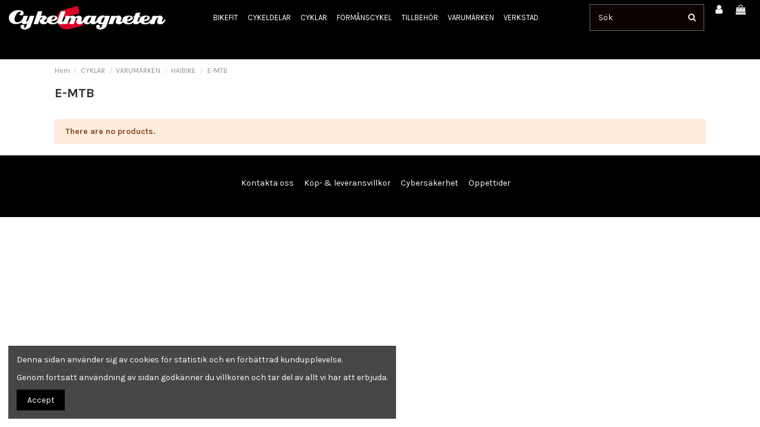

--- FILE ---
content_type: text/html; charset=utf-8
request_url: https://cykelmagneten.com/629-e-mtb
body_size: 21898
content:
<!doctype html>
<html lang="sv">

<head>
    
        
  <meta charset="utf-8">


  <meta http-equiv="x-ua-compatible" content="ie=edge">



  


  
  



  <title>E-MTB</title>
  
    
  
  
    
  
  <meta name="description" content="">
  <meta name="keywords" content="">
    
      <link rel="canonical" href="https://cykelmagneten.com/629-e-mtb">
    

  
      

  
    <script type="application/ld+json">
  {
    "@context": "https://schema.org",
    "@id": "#store-organization",
    "@type": "Organization",
    "name" : "Cykelmagneten I Falkenberg AB",
    "url" : "https://cykelmagneten.com/",
  
      "logo": {
        "@type": "ImageObject",
        "url":"https://cykelmagneten.com/img/logo-1706699798.jpg"
      }
      }
</script>

<script type="application/ld+json">
  {
    "@context": "https://schema.org",
    "@type": "WebPage",
    "isPartOf": {
      "@type": "WebSite",
      "url":  "https://cykelmagneten.com/",
      "name": "Cykelmagneten I Falkenberg AB"
    },
    "name": "E-MTB",
    "url":  "https://cykelmagneten.com/629-e-mtb"
  }
</script>


  <script type="application/ld+json">
    {
      "@context": "https://schema.org",
      "@type": "BreadcrumbList",
      "itemListElement": [
                  {
            "@type": "ListItem",
            "position": 1,
            "name": "Hem",
            "item": "https://cykelmagneten.com/"
          },              {
            "@type": "ListItem",
            "position": 2,
            "name": "CYKLAR",
            "item": "https://cykelmagneten.com/3-cyklar"
          },              {
            "@type": "ListItem",
            "position": 3,
            "name": "VARUMÄRKEN",
            "item": "https://cykelmagneten.com/590-varumaerken"
          },              {
            "@type": "ListItem",
            "position": 4,
            "name": "HAIBIKE",
            "item": "https://cykelmagneten.com/628-haibike"
          },              {
            "@type": "ListItem",
            "position": 5,
            "name": "E-MTB",
            "item": "https://cykelmagneten.com/629-e-mtb"
          }          ]
    }
  </script>


  

  
    <script type="application/ld+json">
  {
    "@context": "https://schema.org",
    "@type": "ItemList",
    "itemListElement": [
          ]
  }
</script>


  
    
  



    <meta property="og:title" content="E-MTB"/>
    <meta property="og:url" content="https://cykelmagneten.com/629-e-mtb"/>
    <meta property="og:site_name" content="Cykelmagneten I Falkenberg AB"/>
    <meta property="og:description" content="">
    <meta property="og:type" content="website">


            <meta property="og:image" content="https://cykelmagneten.com/c/629-category_default/e-mtb.jpg">
        <meta property="og:image:width" content="1003">
        <meta property="og:image:height" content="200">
    





      <meta name="viewport" content="initial-scale=1,user-scalable=no,maximum-scale=1,width=device-width">
  


  <meta name="theme-color" content="#0f0202">
  <meta name="msapplication-navbutton-color" content="#0f0202">


  <link rel="icon" type="image/vnd.microsoft.icon" href="https://cykelmagneten.com/img/favicon.ico?1706699798">
  <link rel="shortcut icon" type="image/x-icon" href="https://cykelmagneten.com/img/favicon.ico?1706699798">
    




    <link rel="stylesheet" href="https://cykelmagneten.com/themes/warehouse/assets/css/theme.css?webversion=1.4" type="text/css" media="all">
  <link rel="stylesheet" href="https://cykelmagneten.com/themes/warehouse/modules/ps_facetedsearch/views/dist/front.css?webversion=1.4" type="text/css" media="all">
  <link rel="stylesheet" href="https://cykelmagneten.com/modules/iqitcountdown/views/css/front.css?webversion=1.4" type="text/css" media="all">
  <link rel="stylesheet" href="https://cykelmagneten.com/themes/warehouse/modules/productcomments/views/css/productcomments.css?webversion=1.4" type="text/css" media="all">
  <link rel="stylesheet" href="https://cykelmagneten.com/modules/ets_countdown/views/css/front.css?webversion=1.4" type="text/css" media="all">
  <link rel="stylesheet" href="https://cykelmagneten.com/modules/ets_countdown/views/css/custom.css?webversion=1.4" type="text/css" media="all">
  <link rel="stylesheet" href="https://cykelmagneten.com/js/jquery/ui/themes/base/minified/jquery-ui.min.css?webversion=1.4" type="text/css" media="all">
  <link rel="stylesheet" href="https://cykelmagneten.com/js/jquery/ui/themes/base/minified/jquery.ui.theme.min.css?webversion=1.4" type="text/css" media="all">
  <link rel="stylesheet" href="https://cykelmagneten.com/modules/iqitcookielaw/views/css/front.css?webversion=1.4" type="text/css" media="all">
  <link rel="stylesheet" href="https://cykelmagneten.com/modules/iqitsociallogin/views/css/front.css?webversion=1.4" type="text/css" media="all">
  <link rel="stylesheet" href="https://cykelmagneten.com/modules/iqitcompare/views/css/front.css?webversion=1.4" type="text/css" media="all">
  <link rel="stylesheet" href="https://cykelmagneten.com/modules/iqitelementor/views/css/frontend.min.css?webversion=1.4" type="text/css" media="all">
  <link rel="stylesheet" href="https://cykelmagneten.com/modules/iqitmegamenu/views/css/front.css?webversion=1.4" type="text/css" media="all">
  <link rel="stylesheet" href="https://cykelmagneten.com/modules/iqitreviews/views/css/front.css?webversion=1.4" type="text/css" media="all">
  <link rel="stylesheet" href="https://cykelmagneten.com/modules/iqitsizecharts/views/css/front.css?webversion=1.4" type="text/css" media="all">
  <link rel="stylesheet" href="https://cykelmagneten.com/modules/iqitthemeeditor/views/css/custom_s_1.css?webversion=1.4" type="text/css" media="all">
  <link rel="stylesheet" href="https://cykelmagneten.com/modules/iqitextendedproduct/views/css/front.css?webversion=1.4" type="text/css" media="all">
  <link rel="stylesheet" href="https://cykelmagneten.com/modules/iqitcookielaw/views/css/custom_s_1.css?webversion=1.4" type="text/css" media="all">
  <link rel="stylesheet" href="https://cykelmagneten.com/modules/iqitmegamenu/views/css/iqitmegamenu_s_1.css?webversion=1.4" type="text/css" media="all">
  <link rel="stylesheet" href="https://cykelmagneten.com/themes/warehousechild/assets/css/font-awesome/css/font-awesome.css?webversion=1.4" type="text/css" media="all">
  <link rel="stylesheet" href="https://cykelmagneten.com/themes/warehouse/assets/css/custom.css?webversion=1.4" type="text/css" media="all">




<link rel="preload" as="font"
      href="/themes/warehousechild/assets/css/font-awesome/fonts/fontawesome-webfont.woff?v=4.7.0"
      type="font/woff" crossorigin="anonymous">
<link rel="preload" as="font"
      href="/themes/warehousechild/assets/css/font-awesome/fonts/fontawesome-webfont.woff2?v=4.7.0"
      type="font/woff2" crossorigin="anonymous">


<link  rel="preload stylesheet"  as="style" href="/themes/warehousechild/assets/css/font-awesome/css/font-awesome-preload.css"
       type="text/css" crossorigin="anonymous">





  

  <script>
        var elementorFrontendConfig = {"isEditMode":"","stretchedSectionContainer":"","instagramToken":"[base64]","is_rtl":false,"ajax_csfr_token_url":"https:\/\/cykelmagneten.com\/module\/iqitelementor\/Actions?process=handleCsfrToken&ajax=1"};
        var iqitTheme = {"rm_sticky":"down","rm_breakpoint":0,"op_preloader":"0","cart_style":"floating","cart_confirmation":"notification","h_layout":"8","f_fixed":"","f_layout":"4","h_absolute":"0","h_sticky":"header","hw_width":"fullwidth","mm_content":"accordion","hm_submenu_width":"default","h_search_type":"box","pl_lazyload":true,"pl_infinity":false,"pl_rollover":false,"pl_crsl_autoplay":false,"pl_slider_ld":4,"pl_slider_d":3,"pl_slider_t":2,"pl_slider_p":1,"pp_thumbs":"bottom","pp_zoom":"modalzoom","pp_image_layout":"carousel","pp_tabs":"accordion","pl_grid_qty":false};
        var iqitcompare = {"nbProducts":0};
        var iqitcountdown_days = "d.";
        var iqitextendedproduct = {"speed":"70","hook":"modal"};
        var iqitfdc_from = 0;
        var iqitmegamenu = {"sticky":"false","containerSelector":"#wrapper > .container"};
        var iqitreviews = [];
        var kco_checkout_url = "https:\/\/cykelmagneten.com\/module\/klarnaofficial\/checkoutklarnakco";
        var prestashop = {"cart":{"products":[],"totals":{"total":{"type":"total","label":"Totalt:","amount":0,"value":"0,00\u00a0kr"},"total_including_tax":{"type":"total","label":"Summa (inkl. moms)","amount":0,"value":"0,00\u00a0kr"},"total_excluding_tax":{"type":"total","label":"Totalt (exkl. moms)","amount":0,"value":"0,00\u00a0kr"}},"subtotals":{"products":{"type":"products","label":"Delsumma","amount":0,"value":"0,00\u00a0kr"},"discounts":null,"shipping":{"type":"shipping","label":"Leverans","amount":0,"value":""},"tax":null},"products_count":0,"summary_string":"0 objekt","vouchers":{"allowed":0,"added":[]},"discounts":[],"minimalPurchase":0,"minimalPurchaseRequired":""},"currency":{"id":1,"name":"Svensk krona","iso_code":"SEK","iso_code_num":"752","sign":"kr"},"customer":{"lastname":null,"firstname":null,"email":null,"birthday":null,"newsletter":null,"newsletter_date_add":null,"optin":null,"website":null,"company":null,"siret":null,"ape":null,"is_logged":false,"gender":{"type":null,"name":null},"addresses":[]},"language":{"name":"Svenska (Swedish)","iso_code":"sv","locale":"sv-SE","language_code":"sv-se","is_rtl":"0","date_format_lite":"Y-m-d","date_format_full":"Y-m-d H:i:s","id":2},"page":{"title":"","canonical":"https:\/\/cykelmagneten.com\/629-e-mtb","meta":{"title":"E-MTB","description":"","keywords":"","robots":"index"},"page_name":"category","body_classes":{"lang-sv":true,"lang-rtl":false,"country-SE":true,"currency-SEK":true,"layout-full-width":true,"page-category":true,"tax-display-enabled":true,"category-id-629":true,"category-E-MTB":true,"category-id-parent-628":true,"category-depth-level-5":true},"admin_notifications":[]},"shop":{"name":"Cykelmagneten I Falkenberg AB","logo":"https:\/\/cykelmagneten.com\/img\/logo-1706699798.jpg","stores_icon":"https:\/\/cykelmagneten.com\/img\/logo_stores.png","favicon":"https:\/\/cykelmagneten.com\/img\/favicon.ico"},"urls":{"base_url":"https:\/\/cykelmagneten.com\/","current_url":"https:\/\/cykelmagneten.com\/629-e-mtb","shop_domain_url":"https:\/\/cykelmagneten.com","img_ps_url":"https:\/\/cykelmagneten.com\/img\/","img_cat_url":"https:\/\/cykelmagneten.com\/img\/c\/","img_lang_url":"https:\/\/cykelmagneten.com\/img\/l\/","img_prod_url":"https:\/\/cykelmagneten.com\/img\/p\/","img_manu_url":"https:\/\/cykelmagneten.com\/img\/m\/","img_sup_url":"https:\/\/cykelmagneten.com\/img\/su\/","img_ship_url":"https:\/\/cykelmagneten.com\/img\/s\/","img_store_url":"https:\/\/cykelmagneten.com\/img\/st\/","img_col_url":"https:\/\/cykelmagneten.com\/img\/co\/","img_url":"https:\/\/cykelmagneten.com\/themes\/warehousechild\/assets\/img\/","css_url":"https:\/\/cykelmagneten.com\/themes\/warehousechild\/assets\/css\/","js_url":"https:\/\/cykelmagneten.com\/themes\/warehousechild\/assets\/js\/","pic_url":"https:\/\/cykelmagneten.com\/upload\/","pages":{"address":"https:\/\/cykelmagneten.com\/adress","addresses":"https:\/\/cykelmagneten.com\/adresser","authentication":"https:\/\/cykelmagneten.com\/inloggning","cart":"https:\/\/cykelmagneten.com\/varukorg","category":"https:\/\/cykelmagneten.com\/index.php?controller=category","cms":"https:\/\/cykelmagneten.com\/index.php?controller=cms","contact":"https:\/\/cykelmagneten.com\/kontakta-oss","discount":"https:\/\/cykelmagneten.com\/rabatt","guest_tracking":"https:\/\/cykelmagneten.com\/gastsparning","history":"https:\/\/cykelmagneten.com\/bestallningshistorik","identity":"https:\/\/cykelmagneten.com\/identitet","index":"https:\/\/cykelmagneten.com\/","my_account":"https:\/\/cykelmagneten.com\/mitt-konto","order_confirmation":"https:\/\/cykelmagneten.com\/bestallningsbekraftelse","order_detail":"https:\/\/cykelmagneten.com\/index.php?controller=order-detail","order_follow":"https:\/\/cykelmagneten.com\/folj-bestallning","order":"https:\/\/cykelmagneten.com\/bestallning","order_return":"https:\/\/cykelmagneten.com\/index.php?controller=order-return","order_slip":"https:\/\/cykelmagneten.com\/order-slip","pagenotfound":"https:\/\/cykelmagneten.com\/sidan-hittades-inte","password":"https:\/\/cykelmagneten.com\/aterst\u00e4llning-av-losenord","pdf_invoice":"https:\/\/cykelmagneten.com\/index.php?controller=pdf-invoice","pdf_order_return":"https:\/\/cykelmagneten.com\/index.php?controller=pdf-order-return","pdf_order_slip":"https:\/\/cykelmagneten.com\/index.php?controller=pdf-order-slip","prices_drop":"https:\/\/cykelmagneten.com\/prissankning","product":"https:\/\/cykelmagneten.com\/index.php?controller=product","search":"https:\/\/cykelmagneten.com\/sok","sitemap":"https:\/\/cykelmagneten.com\/sitemap","stores":"https:\/\/cykelmagneten.com\/butiker","supplier":"https:\/\/cykelmagneten.com\/leverantor","register":"https:\/\/cykelmagneten.com\/inloggning?create_account=1","order_login":"https:\/\/cykelmagneten.com\/bestallning?login=1"},"alternative_langs":[],"theme_assets":"\/themes\/warehousechild\/assets\/","actions":{"logout":"https:\/\/cykelmagneten.com\/?mylogout="},"no_picture_image":{"bySize":{"small_default":{"url":"https:\/\/cykelmagneten.com\/img\/p\/sv-default-small_default.jpg","width":98,"height":127},"cart_default":{"url":"https:\/\/cykelmagneten.com\/img\/p\/sv-default-cart_default.jpg","width":125,"height":162},"home_default":{"url":"https:\/\/cykelmagneten.com\/img\/p\/sv-default-home_default.jpg","width":236,"height":305},"medium_default":{"url":"https:\/\/cykelmagneten.com\/img\/p\/sv-default-medium_default.jpg","width":452,"height":584},"large_default":{"url":"https:\/\/cykelmagneten.com\/img\/p\/sv-default-large_default.jpg","width":590,"height":590},"thickbox_default":{"url":"https:\/\/cykelmagneten.com\/img\/p\/sv-default-thickbox_default.jpg","width":1920,"height":1440}},"small":{"url":"https:\/\/cykelmagneten.com\/img\/p\/sv-default-small_default.jpg","width":98,"height":127},"medium":{"url":"https:\/\/cykelmagneten.com\/img\/p\/sv-default-medium_default.jpg","width":452,"height":584},"large":{"url":"https:\/\/cykelmagneten.com\/img\/p\/sv-default-thickbox_default.jpg","width":1920,"height":1440},"legend":""}},"configuration":{"display_taxes_label":true,"display_prices_tax_incl":true,"is_catalog":false,"show_prices":true,"opt_in":{"partner":true},"quantity_discount":{"type":"discount","label":"M\u00e4ngdrabatt"},"voucher_enabled":0,"return_enabled":0},"field_required":[],"breadcrumb":{"links":[{"title":"Hem","url":"https:\/\/cykelmagneten.com\/"},{"title":"CYKLAR","url":"https:\/\/cykelmagneten.com\/3-cyklar"},{"title":"VARUM\u00c4RKEN","url":"https:\/\/cykelmagneten.com\/590-varumaerken"},{"title":"HAIBIKE","url":"https:\/\/cykelmagneten.com\/628-haibike"},{"title":"E-MTB","url":"https:\/\/cykelmagneten.com\/629-e-mtb"}],"count":5},"link":{"protocol_link":"https:\/\/","protocol_content":"https:\/\/"},"time":1769401866,"static_token":"3e10cea390accb98b76d0aa15d7396e2","token":"52e646b05278964815f8942cb026da42","debug":false};
        var prestashopFacebookAjaxController = "https:\/\/cykelmagneten.com\/module\/ps_facebook\/Ajax";
        var psemailsubscription_subscription = "https:\/\/cykelmagneten.com\/module\/ps_emailsubscription\/subscription";
      </script>



  <!-- emarketing start -->




<!-- emarketing end -->  <!-- TO REGISTER CLICKS -->
<script>
  var dfProductLinks = [];
  var dfLinks = Object.keys(dfProductLinks);
  
</script>  
  <!-- END OF TO REGISTER CLICKS -->
<meta name="google-site-verification" content="fOFpwWQ8LDyf_2_6YIUWAVeq4ntP2opYBepRQJYD7U4" /><!-- Google tag (gtag.js) -->
<script async src="https://www.googletagmanager.com/gtag/js?id=AW-11016657163"></script>
<script>
  window.dataLayer = window.dataLayer || [];
  function gtag(){dataLayer.push(arguments);}
  gtag('js', new Date());

  gtag('config', 'AW-11016657163');
</script>



    
    
     <script src="https://static.businessbike.se/elements/calculator-advanced/sv/bundle.js" async defer></script>
<script src="https://static.leaseabike.se/elements/calculator-advanced/sv/bundle.js" async defer></script>

 </head>

<body id="category" class="lang-sv country-se currency-sek layout-full-width page-category tax-display-enabled category-id-629 category-e-mtb category-id-parent-628 category-depth-level-5 body-desktop-header-style-w-8">


    




    


<main id="main-page-content"  >
    
            

    <header id="header" class="desktop-header-style-w-8">
        
            
  <div class="header-banner">
    
  </div>




            <nav class="header-nav">
        <div class="container">
    
        <div class="row justify-content-between">
            <div class="col col-auto col-md left-nav">
                                            <div class="block-iqitlinksmanager block-iqitlinksmanager-2 block-links-inline d-inline-block">
            <ul>
                            </ul>
        </div>
    
            </div>
            <div class="col col-auto center-nav text-center">
                
             </div>
            <div class="col col-auto col-md right-nav text-right">
                
             </div>
        </div>

                        </div>
            </nav>
        



<div id="desktop-header" class="desktop-header-style-8">
    
            
<div class="header-top">
    <div id="desktop-header-container" class="container">
        <div class="row align-items-center">
                            <div class="col col-auto col-header-left">
                    <div id="desktop_logo">
                        
  <a href="https://cykelmagneten.com/">
    <img class="logo img-fluid"
         src="https://cykelmagneten.com/img/logo-1706699798.jpg"
                  alt="Cykelmagneten I Falkenberg AB"
         width="264"
         height="40"
    >
  </a>

                    </div>
                    
                </div>
                <div class="col col-header-center col-header-menu">
                                        <div id="iqitmegamenu-wrapper" class="iqitmegamenu-wrapper iqitmegamenu-all">
	<div class="container container-iqitmegamenu">
		<div id="iqitmegamenu-horizontal" class="iqitmegamenu  clearfix" role="navigation">

						
			<nav id="cbp-hrmenu" class="cbp-hrmenu cbp-horizontal cbp-hrsub-narrow">
				<ul>
											<li id="cbp-hrmenu-tab-5"
							class="cbp-hrmenu-tab cbp-hrmenu-tab-5 ">
							<a href="https://cykelmagneten.com/bikefit-36" class="nav-link" 
										>
										

										<span class="cbp-tab-title">
											BIKEFIT</span>
																			</a>
																</li>
												<li id="cbp-hrmenu-tab-3"
							class="cbp-hrmenu-tab cbp-hrmenu-tab-3  cbp-has-submeu">
							<a href="https://cykelmagneten.com/712-cykeldelar" class="nav-link" 
										>
										

										<span class="cbp-tab-title">
											CYKELDELAR											<i class="fa fa-angle-down cbp-submenu-aindicator"></i></span>
																			</a>
																			<div class="cbp-hrsub col-2">
											<div class="cbp-hrsub-inner">
												<div class="container iqitmegamenu-submenu-container">
													
																																													



<div class="row menu_row menu-element  first_rows menu-element-id-15">
                

                                                



    <div class="col-3 cbp-menu-column cbp-menu-element menu-element-id-12 ">
        <div class="cbp-menu-column-inner">
                        
                
                
                    
                                                    <ul class="cbp-links cbp-category-tree">
                                                                                                            <li class="cbp-hrsub-haslevel2">
                                            <div class="cbp-category-link-w">
                                                <a href="https://cykelmagneten.com/187-bromsar">BROMSAR</a>

                                                                                                    
    <ul class="cbp-hrsub-level2"><li ><div class="cbp-category-link-w"><a href="https://cykelmagneten.com/191-bromsgummi">Bromsgummi</a></div></li><li ><div class="cbp-category-link-w"><a href="https://cykelmagneten.com/599-bromsreglage">Bromsreglage</a></div></li><li ><div class="cbp-category-link-w"><a href="https://cykelmagneten.com/611-bromsskivor">Bromsskivor</a></div></li><li ><div class="cbp-category-link-w"><a href="https://cykelmagneten.com/600-bromsvajrar">Bromsvajrar</a></div></li><li ><div class="cbp-category-link-w"><a href="https://cykelmagneten.com/602-bromsslangar">Bromsslangar</a></div></li><li ><div class="cbp-category-link-w"><a href="https://cykelmagneten.com/601-bromsvajerhoeljen">Bromsvajerhöljen</a></div></li><li ><div class="cbp-category-link-w"><a href="https://cykelmagneten.com/597-faelgbromsar">Fälgbromsar</a></div></li><li ><div class="cbp-category-link-w"><a href="https://cykelmagneten.com/192-skivbromsbelagg">Skivbromsbelägg</a></div></li><li ><div class="cbp-category-link-w"><a href="https://cykelmagneten.com/598-skivbromsar">Skivbromsar</a></div></li></ul>

                                                                                            </div>
                                        </li>
                                                                                                </ul>
                                            
                
            

            
            </div>    </div>
                            
                </div>
																															



<div class="row menu_row menu-element  first_rows menu-element-id-25">
                

                                                



    <div class="col-3 cbp-menu-column cbp-menu-element menu-element-id-11 ">
        <div class="cbp-menu-column-inner">
                        
                
                
                    
                                                    <ul class="cbp-links cbp-category-tree">
                                                                                                            <li class="cbp-hrsub-haslevel2">
                                            <div class="cbp-category-link-w">
                                                <a href="https://cykelmagneten.com/174-daeck-slang">DÄCK &amp; SLANG</a>

                                                                                                    
    <ul class="cbp-hrsub-level2"><li ><div class="cbp-category-link-w"><a href="https://cykelmagneten.com/206-city">City</a></div></li><li ><div class="cbp-category-link-w"><a href="https://cykelmagneten.com/205-gravelcross">Gravel/Cross</a></div></li><li ><div class="cbp-category-link-w"><a href="https://cykelmagneten.com/204-mountainbike">Mountainbike </a></div></li><li ><div class="cbp-category-link-w"><a href="https://cykelmagneten.com/203-racer">Racer</a></div></li><li ><div class="cbp-category-link-w"><a href="https://cykelmagneten.com/208-slang">Slang</a></div></li><li ><div class="cbp-category-link-w"><a href="https://cykelmagneten.com/209-tillbehor-">Tillbehör </a></div></li><li ><div class="cbp-category-link-w"><a href="https://cykelmagneten.com/207-vinter">Vinter</a></div></li></ul>

                                                                                            </div>
                                        </li>
                                                                                                </ul>
                                            
                
            

            
            </div>    </div>
                            
                </div>
																															



<div class="row menu_row menu-element  first_rows menu-element-id-1">
                

                                                



    <div class="col-3 cbp-menu-column cbp-menu-element menu-element-id-19 ">
        <div class="cbp-menu-column-inner">
                        
                
                
                    
                                                    <ul class="cbp-links cbp-category-tree">
                                                                                                            <li class="cbp-hrsub-haslevel2">
                                            <div class="cbp-category-link-w">
                                                <a href="https://cykelmagneten.com/227-elektronik">ELEKTRONIK</a>

                                                                                                    
    <ul class="cbp-hrsub-level2"><li ><div class="cbp-category-link-w"><a href="https://cykelmagneten.com/302-actionkamera">Actionkamera</a></div></li><li ><div class="cbp-category-link-w"><a href="https://cykelmagneten.com/748-batterier-laddare">Batterier &amp; laddare</a></div></li><li  class="cbp-hrsub-haslevel3" ><div class="cbp-category-link-w"><a href="https://cykelmagneten.com/252-cykeldatorer-gps">Cykeldatorer - GPS</a>
    <ul class="cbp-hrsub-level2 cbp-hrsub-level3"><li ><div class="cbp-category-link-w"><a href="https://cykelmagneten.com/251-gps-">GPS</a></div></li></ul>
</div></li><li ><div class="cbp-category-link-w"><a href="https://cykelmagneten.com/700-mobiltillbehoer">Mobiltillbehör</a></div></li><li ><div class="cbp-category-link-w"><a href="https://cykelmagneten.com/705-pulsband-sensorer">Pulsband &amp; Sensorer</a></div></li><li ><div class="cbp-category-link-w"><a href="https://cykelmagneten.com/706-tillbehoersfaesten">Tillbehörsfästen</a></div></li><li ><div class="cbp-category-link-w"><a href="https://cykelmagneten.com/250-wattmaetare">Wattmätare</a></div></li></ul>

                                                                                            </div>
                                        </li>
                                                                                                </ul>
                                            
                
            

            
            </div>    </div>
                            
                </div>
																															



<div class="row menu_row menu-element  first_rows menu-element-id-21">
                

                                                



    <div class="col-3 cbp-menu-column cbp-menu-element menu-element-id-17 ">
        <div class="cbp-menu-column-inner">
                        
                
                
                    
                                                    <ul class="cbp-links cbp-category-tree">
                                                                                                            <li >
                                            <div class="cbp-category-link-w">
                                                <a href="https://cykelmagneten.com/572-grupper">GRUPPER</a>

                                                                                            </div>
                                        </li>
                                                                                                </ul>
                                            
                
            

            
            </div>    </div>
                            
                </div>
																															



<div class="row menu_row menu-element  first_rows menu-element-id-26">
                

                                                



    <div class="col-3 cbp-menu-column cbp-menu-element menu-element-id-13 ">
        <div class="cbp-menu-column-inner">
                        
                
                
                    
                                                    <ul class="cbp-links cbp-category-tree">
                                                                                                            <li class="cbp-hrsub-haslevel2">
                                            <div class="cbp-category-link-w">
                                                <a href="https://cykelmagneten.com/707-hjul">HJUL</a>

                                                                                                    
    <ul class="cbp-hrsub-level2"><li  class="cbp-hrsub-haslevel3" ><div class="cbp-category-link-w"><a href="https://cykelmagneten.com/397-mountainbike">Mountainbike</a>
    <ul class="cbp-hrsub-level2 cbp-hrsub-level3"><li ><div class="cbp-category-link-w"><a href="https://cykelmagneten.com/402-26">26&quot;</a></div></li><li ><div class="cbp-category-link-w"><a href="https://cykelmagneten.com/403-29">29&quot;</a></div></li></ul>
</div></li><li  class="cbp-hrsub-haslevel3" ><div class="cbp-category-link-w"><a href="https://cykelmagneten.com/709-racerhjul">Racerhjul</a>
    <ul class="cbp-hrsub-level2 cbp-hrsub-level3"><li ><div class="cbp-category-link-w"><a href="https://cykelmagneten.com/710-kanttrad-clincher">Kanttråd/ Clincher</a></div></li><li ><div class="cbp-category-link-w"><a href="https://cykelmagneten.com/711-kolfiberhjul">Kolfiberhjul</a></div></li></ul>
</div></li><li ><div class="cbp-category-link-w"><a href="https://cykelmagneten.com/708-standarcykel">Standarcykel</a></div></li><li ><div class="cbp-category-link-w"><a href="https://cykelmagneten.com/810-tillbehoer-reservdelar">Tillbehör &amp; Reservdelar</a></div></li></ul>

                                                                                            </div>
                                        </li>
                                                                                                </ul>
                                            
                
            

            
            </div>    </div>
                            
                </div>
																															



<div class="row menu_row menu-element  first_rows menu-element-id-27">
                

                                                



    <div class="col-3 cbp-menu-column cbp-menu-element menu-element-id-14 ">
        <div class="cbp-menu-column-inner">
                        
                
                
                    
                                                    <ul class="cbp-links cbp-category-tree">
                                                                                                            <li class="cbp-hrsub-haslevel2">
                                            <div class="cbp-category-link-w">
                                                <a href="https://cykelmagneten.com/190-kassetter-">KASSETTER</a>

                                                                                                    
    <ul class="cbp-hrsub-level2"><li ><div class="cbp-category-link-w"><a href="https://cykelmagneten.com/608-kassett-mtb">Kassett MTB</a></div></li><li ><div class="cbp-category-link-w"><a href="https://cykelmagneten.com/607-kassett-racer">Kassett Racer</a></div></li><li ><div class="cbp-category-link-w"><a href="https://cykelmagneten.com/717-kassetter-bakdrev">Kassetter &amp; Bakdrev</a></div></li></ul>

                                                                                            </div>
                                        </li>
                                                                                                </ul>
                                            
                
            

            
            </div>    </div>
                            
                </div>
																															



<div class="row menu_row menu-element  first_rows menu-element-id-22">
                

                                                



    <div class="col-3 cbp-menu-column cbp-menu-element menu-element-id-16 ">
        <div class="cbp-menu-column-inner">
                        
                
                
                    
                                                    <ul class="cbp-links cbp-category-tree">
                                                                                                            <li class="cbp-hrsub-haslevel2">
                                            <div class="cbp-category-link-w">
                                                <a href="https://cykelmagneten.com/714-kedjor">KEDJOR</a>

                                                                                                    
    <ul class="cbp-hrsub-level2"><li ><div class="cbp-category-link-w"><a href="https://cykelmagneten.com/716-kedja-mtb">Kedja MTB</a></div></li><li ><div class="cbp-category-link-w"><a href="https://cykelmagneten.com/715-kedja-racer">Kedja Racer</a></div></li></ul>

                                                                                            </div>
                                        </li>
                                                                                                </ul>
                                            
                
            

            
            </div>    </div>
                            
                </div>
																															



<div class="row menu_row menu-element  first_rows menu-element-id-20">
                

                                                



    <div class="col-3 cbp-menu-column cbp-menu-element menu-element-id-18 ">
        <div class="cbp-menu-column-inner">
                        
                
                
                    
                                                    <ul class="cbp-links cbp-category-tree">
                                                                                                            <li class="cbp-hrsub-haslevel2">
                                            <div class="cbp-category-link-w">
                                                <a href="https://cykelmagneten.com/362-pedaler">PEDALER</a>

                                                                                                    
    <ul class="cbp-hrsub-level2"><li ><div class="cbp-category-link-w"><a href="https://cykelmagneten.com/612-landsvaeg">Landsväg</a></div></li><li ><div class="cbp-category-link-w"><a href="https://cykelmagneten.com/613-mtb">MTB</a></div></li><li ><div class="cbp-category-link-w"><a href="https://cykelmagneten.com/614-pedalkloss">Pedalkloss</a></div></li><li  class="cbp-hrsub-haslevel3" ><div class="cbp-category-link-w"><a href="https://cykelmagneten.com/811-standardpedaler">Standardpedaler</a>
    <ul class="cbp-hrsub-level2 cbp-hrsub-level3"><li ><div class="cbp-category-link-w"><a href="https://cykelmagneten.com/369-pedaler">Pedaler</a></div></li></ul>
</div></li></ul>

                                                                                            </div>
                                        </li>
                                                                                                </ul>
                                            
                
            

            
            </div>    </div>
                            
                </div>
																															



<div class="row menu_row menu-element  first_rows menu-element-id-29">
                

                                                



    <div class="col-3 cbp-menu-column cbp-menu-element menu-element-id-30 ">
        <div class="cbp-menu-column-inner">
                        
                
                
                    
                                                    <ul class="cbp-links cbp-category-tree">
                                                                                                            <li class="cbp-hrsub-haslevel2">
                                            <div class="cbp-category-link-w">
                                                <a href="https://cykelmagneten.com/640-ramdelar-">RAMDELAR</a>

                                                                                                    
    <ul class="cbp-hrsub-level2"><li ><div class="cbp-category-link-w"><a href="https://cykelmagneten.com/175-dampare">Dämpare</a></div></li><li ><div class="cbp-category-link-w"><a href="https://cykelmagneten.com/642-tillbehoersfaesten">Tillbehörsfästen</a></div></li><li ><div class="cbp-category-link-w"><a href="https://cykelmagneten.com/641-vaexeloeron">Växelöron</a></div></li></ul>

                                                                                            </div>
                                        </li>
                                                                                                </ul>
                                            
                
            

            
            </div>    </div>
                            
                </div>
																															



<div class="row menu_row menu-element  first_rows menu-element-id-31">
                

                                                



    <div class="col-3 cbp-menu-column cbp-menu-element menu-element-id-32 ">
        <div class="cbp-menu-column-inner">
                        
                
                
                    
                                                    <ul class="cbp-links cbp-category-tree">
                                                                                                            <li >
                                            <div class="cbp-category-link-w">
                                                <a href="https://cykelmagneten.com/176-ramset">RAMSET</a>

                                                                                            </div>
                                        </li>
                                                                                                </ul>
                                            
                
            

            
            </div>    </div>
                            
                </div>
																															



<div class="row menu_row menu-element  first_rows menu-element-id-33">
                

                                                



    <div class="col-3 cbp-menu-column cbp-menu-element menu-element-id-34 ">
        <div class="cbp-menu-column-inner">
                        
                
                
                    
                                                    <ul class="cbp-links cbp-category-tree">
                                                                                                            <li class="cbp-hrsub-haslevel2">
                                            <div class="cbp-category-link-w">
                                                <a href="https://cykelmagneten.com/201-sadelstolpar">SADELSTOLPAR</a>

                                                                                                    
    <ul class="cbp-hrsub-level2"><li ><div class="cbp-category-link-w"><a href="https://cykelmagneten.com/616-dropper">Dropper</a></div></li><li ><div class="cbp-category-link-w"><a href="https://cykelmagneten.com/615-sadelstolpe">Sadelstolpe</a></div></li><li ><div class="cbp-category-link-w"><a href="https://cykelmagneten.com/202-sadelklamma">Sadelklamma</a></div></li></ul>

                                                                                            </div>
                                        </li>
                                                                                                </ul>
                                            
                
            

            
            </div>    </div>
                            
                </div>
																															



<div class="row menu_row menu-element  first_rows menu-element-id-35">
                

                                                



    <div class="col-3 cbp-menu-column cbp-menu-element menu-element-id-36 ">
        <div class="cbp-menu-column-inner">
                        
                
                
                    
                                                    <ul class="cbp-links cbp-category-tree">
                                                                                                            <li class="cbp-hrsub-haslevel2">
                                            <div class="cbp-category-link-w">
                                                <a href="https://cykelmagneten.com/200-sadlar">SADLAR</a>

                                                                                                    
    <ul class="cbp-hrsub-level2"><li ><div class="cbp-category-link-w"><a href="https://cykelmagneten.com/634-triathlon">Triathlon</a></div></li><li ><div class="cbp-category-link-w"><a href="https://cykelmagneten.com/635-race">Race</a></div></li><li ><div class="cbp-category-link-w"><a href="https://cykelmagneten.com/638-performance">Performance</a></div></li><li ><div class="cbp-category-link-w"><a href="https://cykelmagneten.com/636-fitness">Fitness</a></div></li><li  class="cbp-hrsub-haslevel3" ><div class="cbp-category-link-w"><a href="https://cykelmagneten.com/637-comfort">Comfort</a>
    <ul class="cbp-hrsub-level2 cbp-hrsub-level3"><li ><div class="cbp-category-link-w"><a href="https://cykelmagneten.com/373-sadel-standardcykel">Sadel Standardcykel</a></div></li></ul>
</div></li></ul>

                                                                                            </div>
                                        </li>
                                                                                                </ul>
                                            
                
            

            
            </div>    </div>
                            
                </div>
																															



<div class="row menu_row menu-element  first_rows menu-element-id-39">
                

                                                



    <div class="col-3 cbp-menu-column cbp-menu-element menu-element-id-40 ">
        <div class="cbp-menu-column-inner">
                        
                
                
                    
                                                    <ul class="cbp-links cbp-category-tree">
                                                                                                            <li class="cbp-hrsub-haslevel2">
                                            <div class="cbp-category-link-w">
                                                <a href="https://cykelmagneten.com/185-vevparti">VEVPARTI</a>

                                                                                                    
    <ul class="cbp-hrsub-level2"><li  class="cbp-hrsub-haslevel3" ><div class="cbp-category-link-w"><a href="https://cykelmagneten.com/194-kedjedrev">Kedjedrev</a>
    <ul class="cbp-hrsub-level2 cbp-hrsub-level3"><li ><div class="cbp-category-link-w"><a href="https://cykelmagneten.com/609-drev-mtb">Drev MTB</a></div></li><li ><div class="cbp-category-link-w"><a href="https://cykelmagneten.com/610-drev-racer">Drev Racer</a></div></li></ul>
</div></li><li ><div class="cbp-category-link-w"><a href="https://cykelmagneten.com/186-vevlager">Vevlager</a></div></li><li ><div class="cbp-category-link-w"><a href="https://cykelmagneten.com/719-vevpartier-vevarmar">Vevpartier &amp; Vevarmar</a></div></li></ul>

                                                                                            </div>
                                        </li>
                                                                                                </ul>
                                            
                
            

            
            </div>    </div>
                            
                </div>
																															



<div class="row menu_row menu-element  first_rows menu-element-id-38">
                

                                                



    <div class="col-3 cbp-menu-column cbp-menu-element menu-element-id-37 ">
        <div class="cbp-menu-column-inner">
                        
                
                
                    
                                                    <ul class="cbp-links cbp-category-tree">
                                                                                                            <li class="cbp-hrsub-haslevel2">
                                            <div class="cbp-category-link-w">
                                                <a href="https://cykelmagneten.com/604-vaexlar">VÄXLAR</a>

                                                                                                    
    <ul class="cbp-hrsub-level2"><li ><div class="cbp-category-link-w"><a href="https://cykelmagneten.com/181-bakvaxel">Bakväxel</a></div></li><li ><div class="cbp-category-link-w"><a href="https://cykelmagneten.com/679-elektroniska-reservdelar-tillbehoer">Elektroniska reservdelar &amp; tillbehör </a></div></li><li ><div class="cbp-category-link-w"><a href="https://cykelmagneten.com/180-framvaxel">Framväxel</a></div></li><li ><div class="cbp-category-link-w"><a href="https://cykelmagneten.com/193-rulltrissor">Rulltrissor</a></div></li><li ><div class="cbp-category-link-w"><a href="https://cykelmagneten.com/182-vaexelreglage">Växelreglage</a></div></li><li ><div class="cbp-category-link-w"><a href="https://cykelmagneten.com/445-vaexeloeron">Växelöron</a></div></li><li ><div class="cbp-category-link-w"><a href="https://cykelmagneten.com/808-vaexelvajerhoelje">Växelvajer/hölje</a></div></li></ul>

                                                                                            </div>
                                        </li>
                                                                                                </ul>
                                            
                
            

            
            </div>    </div>
                            
                </div>
																													
																									</div>
											</div>
										</div>
																</li>
												<li id="cbp-hrmenu-tab-2"
							class="cbp-hrmenu-tab cbp-hrmenu-tab-2  cbp-has-submeu">
							<a href="https://cykelmagneten.com/3-cyklar" class="nav-link" 
										>
										

										<span class="cbp-tab-title">
											CYKLAR											<i class="fa fa-angle-down cbp-submenu-aindicator"></i></span>
																			</a>
																			<div class="cbp-hrsub col-2">
											<div class="cbp-hrsub-inner">
												<div class="container iqitmegamenu-submenu-container">
													
																																													



<div class="row menu_row menu-element  first_rows menu-element-id-34">
                

                                                



    <div class="col-3 cbp-menu-column cbp-menu-element menu-element-id-35 ">
        <div class="cbp-menu-column-inner">
                        
                
                
                    
                                                    <ul class="cbp-links cbp-category-tree">
                                                                                                            <li class="cbp-hrsub-haslevel2">
                                            <div class="cbp-category-link-w">
                                                <a href="https://cykelmagneten.com/887-vara-cykelkategorier">VÅRA CYKELKATEGORIER</a>

                                                                                                    
    <ul class="cbp-hrsub-level2"><li  class="cbp-hrsub-haslevel3" ><div class="cbp-category-link-w"><a href="https://cykelmagneten.com/888-elcyklar">ELCYKLAR</a>
    <ul class="cbp-hrsub-level2 cbp-hrsub-level3"><li ><div class="cbp-category-link-w"><a href="https://cykelmagneten.com/907-standard">Standard</a></div></li><li ><div class="cbp-category-link-w"><a href="https://cykelmagneten.com/908-hybrid">Hybrid</a></div></li><li ><div class="cbp-category-link-w"><a href="https://cykelmagneten.com/909-el-mtb">EL-MTB</a></div></li><li ><div class="cbp-category-link-w"><a href="https://cykelmagneten.com/961-trehjulig-cykel-vuxen">Trehjulig Cykel Vuxen</a></div></li></ul>
</div></li><li ><div class="cbp-category-link-w"><a href="https://cykelmagneten.com/889-gravelcyklar">GRAVELCYKLAR</a></div></li><li ><div class="cbp-category-link-w"><a href="https://cykelmagneten.com/890-racercyklar">RACERCYKLAR</a></div></li><li ><div class="cbp-category-link-w"><a href="https://cykelmagneten.com/891-mtb-hardtail">MTB-HARDTAIL</a></div></li><li ><div class="cbp-category-link-w"><a href="https://cykelmagneten.com/892-mtb-heldaempad">MTB-HELDÄMPAD</a></div></li><li ><div class="cbp-category-link-w"><a href="https://cykelmagneten.com/893-stad-hybrid">STAD &amp; HYBRID</a></div></li><li ><div class="cbp-category-link-w"><a href="https://cykelmagneten.com/894-barn">BARN</a></div></li><li  class="cbp-hrsub-haslevel3" ><div class="cbp-category-link-w"><a href="https://cykelmagneten.com/895-standardcyklar">STANDARDCYKLAR</a>
    <ul class="cbp-hrsub-level2 cbp-hrsub-level3"><li ><div class="cbp-category-link-w"><a href="https://cykelmagneten.com/910-damcykel">Damcykel</a></div></li><li ><div class="cbp-category-link-w"><a href="https://cykelmagneten.com/911-herrcykel">Herrcykel</a></div></li></ul>
</div></li><li ><div class="cbp-category-link-w"><a href="https://cykelmagneten.com/896-lastcyklar">LASTCYKLAR</a></div></li><li  class="cbp-hrsub-haslevel3" ><div class="cbp-category-link-w"><a href="https://cykelmagneten.com/912-varumaerken">VARUMÄRKEN</a>
    <ul class="cbp-hrsub-level2 cbp-hrsub-level3"><li ><div class="cbp-category-link-w"><a href="https://cykelmagneten.com/913-batavus">Batavus</a></div></li><li ><div class="cbp-category-link-w"><a href="https://cykelmagneten.com/914-cannondale">Cannondale</a></div></li><li ><div class="cbp-category-link-w"><a href="https://cykelmagneten.com/915-cargobike">Cargobike</a></div></li><li ><div class="cbp-category-link-w"><a href="https://cykelmagneten.com/916-crescent">Crescent</a></div></li><li ><div class="cbp-category-link-w"><a href="https://cykelmagneten.com/917-haibike">Haibike</a></div></li><li ><div class="cbp-category-link-w"><a href="https://cykelmagneten.com/918-lapierre">Lapierre</a></div></li><li ><div class="cbp-category-link-w"><a href="https://cykelmagneten.com/919-monark">Monark</a></div></li><li ><div class="cbp-category-link-w"><a href="https://cykelmagneten.com/920-omnium-cargo">Omnium Cargo</a></div></li><li ><div class="cbp-category-link-w"><a href="https://cykelmagneten.com/921-sjoesala">Sjösala</a></div></li><li ><div class="cbp-category-link-w"><a href="https://cykelmagneten.com/922-skeppshultcykeln">Skeppshultcykeln</a></div></li><li ><div class="cbp-category-link-w"><a href="https://cykelmagneten.com/923-trek">Trek</a></div></li><li ><div class="cbp-category-link-w"><a href="https://cykelmagneten.com/934-diamant">Diamant</a></div></li><li  class="cbp-hrsub-haslevel3" ><div class="cbp-category-link-w"><a href="https://cykelmagneten.com/960-monty">Monty</a>
    <ul class=""><li ><div class="cbp-category-link-w"><a href="https://cykelmagneten.com/963-monty-rocket-24-trygg-trehjulig-elcykel-foer-vardag-arbete-och-frihet">Monty Rocket 24 – Trygg trehjulig elcykel för vardag, arbete och frihet</a></div></li></ul>
</div></li></ul>
</div></li><li ><div class="cbp-category-link-w"><a href="https://cykelmagneten.com/956-trehjuling-vuxen">TREHJULING VUXEN</a></div></li></ul>

                                                                                            </div>
                                        </li>
                                                                                                </ul>
                                            
                
            

            
            </div>    </div>
                            
                </div>
																															



<div class="row menu_row menu-element  first_rows menu-element-id-1">
                

                                                



    <div class="col-3 cbp-menu-column cbp-menu-element menu-element-id-2 ">
        <div class="cbp-menu-column-inner">
                        
                
                
                    
                                                    <ul class="cbp-links cbp-category-tree">
                                                                                                            <li class="cbp-hrsub-haslevel2">
                                            <div class="cbp-category-link-w">
                                                <a href="https://cykelmagneten.com/494-barn-juniorcyklar">BARN &amp; JUNIORCYKLAR</a>

                                                                                                    
    <ul class="cbp-hrsub-level2"><li  class="cbp-hrsub-haslevel3" ><div class="cbp-category-link-w"><a href="https://cykelmagneten.com/837-vaelj-raett-barncykel">Välj rätt Barncykel!</a>
    <ul class="cbp-hrsub-level2 cbp-hrsub-level3"><li ><div class="cbp-category-link-w"><a href="https://cykelmagneten.com/838-2-3-ar-laengd-ca-90-100-cm-balanscyklar-barncykel-12">2-3 år Längd: ca 90-100 cm Balanscyklar &amp; Barncykel 12&quot;</a></div></li><li ><div class="cbp-category-link-w"><a href="https://cykelmagneten.com/840-4-6-ar-laengd-ca-104-122-cm-barncykel-16">4-6 år Längd: ca 104-122 cm Barncykel 16&quot;</a></div></li><li ><div class="cbp-category-link-w"><a href="https://cykelmagneten.com/841-5-8-ar-laengd-ca-114-137-cm-barncykel-20">5-8 år Längd: ca 114-137 cm Barncykel 20&quot;</a></div></li><li ><div class="cbp-category-link-w"><a href="https://cykelmagneten.com/842-8-11-ar-laengd-ca-125-150-cm-barncykel-24">8-11 år Längd: ca 125-150 cm Barncykel 24&quot;</a></div></li><li ><div class="cbp-category-link-w"><a href="https://cykelmagneten.com/843-10-12-ar-laengd-140-cm-uppat-barncykel-26">10-12 år Längd: 140 cm &amp; uppåt Barncykel 26&quot;</a></div></li><li ><div class="cbp-category-link-w"><a href="https://cykelmagneten.com/844-foer-de-stoerre-barnenungdomar-mindre-vuxencykel">För de större barnen/ungdomar: Mindre vuxencykel</a></div></li></ul>
</div></li><li ><div class="cbp-category-link-w"><a href="https://cykelmagneten.com/562-trehjuling">Trehjuling</a></div></li><li ><div class="cbp-category-link-w"><a href="https://cykelmagneten.com/718-balanscyklar">Balanscyklar</a></div></li><li ><div class="cbp-category-link-w"><a href="https://cykelmagneten.com/551-barncykel-12">Barncykel 12&quot;</a></div></li><li ><div class="cbp-category-link-w"><a href="https://cykelmagneten.com/565-barncykel-16">Barncykel 16&quot;</a></div></li><li ><div class="cbp-category-link-w"><a href="https://cykelmagneten.com/524-barncykel-20-">Barncykel 20&#039;&#039;</a></div></li><li ><div class="cbp-category-link-w"><a href="https://cykelmagneten.com/525-barncykel-24-">Barncykel 24&#039;&#039;</a></div></li><li ><div class="cbp-category-link-w"><a href="https://cykelmagneten.com/568-barncykel-26">Barncykel 26&quot;</a></div></li></ul>

                                                                                            </div>
                                        </li>
                                                                                                </ul>
                                            
                
            

            
            </div>    </div>
                            
                </div>
																															



<div class="row menu_row menu-element  first_rows menu-element-id-11">
                

                                                



    <div class="col-3 cbp-menu-column cbp-menu-element menu-element-id-9 ">
        <div class="cbp-menu-column-inner">
                        
                
                
                    
                                                    <ul class="cbp-links cbp-category-tree">
                                                                                                            <li class="cbp-hrsub-haslevel2">
                                            <div class="cbp-category-link-w">
                                                <a href="https://cykelmagneten.com/492-elcyklar">ELCYKLAR</a>

                                                                                                    
    <ul class="cbp-hrsub-level2"><li ><div class="cbp-category-link-w"><a href="https://cykelmagneten.com/542-elcykel-mountainbike">Elcykel Mountainbike</a></div></li><li ><div class="cbp-category-link-w"><a href="https://cykelmagneten.com/543-elcykel-standard-hybridcykel">Elcykel Standard/ Hybridcykel</a></div></li><li ><div class="cbp-category-link-w"><a href="https://cykelmagneten.com/596-rea">REA!</a></div></li><li ><div class="cbp-category-link-w"><a href="https://cykelmagneten.com/957-trehjulig-elcykel">Trehjulig Elcykel</a></div></li></ul>

                                                                                            </div>
                                        </li>
                                                                                                </ul>
                                            
                
            

            
            </div>    </div>
                            
                </div>
																															



<div class="row menu_row menu-element  first_rows menu-element-id-32">
                

                                                



    <div class="col-3 cbp-menu-column cbp-menu-element menu-element-id-33 ">
        <div class="cbp-menu-column-inner">
                        
                
                
                    
                                                    <ul class="cbp-links cbp-category-tree">
                                                                                                            <li class="cbp-hrsub-haslevel2">
                                            <div class="cbp-category-link-w">
                                                <a href="https://cykelmagneten.com/496-gravelbike">GRAVELBIKE</a>

                                                                                                    
    <ul class="cbp-hrsub-level2"><li ><div class="cbp-category-link-w"><a href="https://cykelmagneten.com/883-rea-gravelbike">Rea Gravelbike</a></div></li><li ><div class="cbp-category-link-w"><a href="https://cykelmagneten.com/964-adventure-gravelbike">Adventure Gravelbike</a></div></li><li ><div class="cbp-category-link-w"><a href="https://cykelmagneten.com/965-racegravel">Racegravel</a></div></li><li ><div class="cbp-category-link-w"><a href="https://cykelmagneten.com/966-allround">Allround</a></div></li></ul>

                                                                                            </div>
                                        </li>
                                                                                                </ul>
                                            
                
            

            
            </div>    </div>
                            
                </div>
																															



<div class="row menu_row menu-element  first_rows menu-element-id-16">
                

                                                



    <div class="col-3 cbp-menu-column cbp-menu-element menu-element-id-17 ">
        <div class="cbp-menu-column-inner">
                        
                
                
                    
                                                    <ul class="cbp-links cbp-category-tree">
                                                                                                            <li >
                                            <div class="cbp-category-link-w">
                                                <a href="https://cykelmagneten.com/519-hybridcyklar">HYBRIDCYKLAR</a>

                                                                                            </div>
                                        </li>
                                                                                                </ul>
                                            
                
            

            
            </div>    </div>
                            
                </div>
																															



<div class="row menu_row menu-element  first_rows menu-element-id-30">
                

                                                



    <div class="col-3 cbp-menu-column cbp-menu-element menu-element-id-31 ">
        <div class="cbp-menu-column-inner">
                        
                
                
                    
                                                    <ul class="cbp-links cbp-category-tree">
                                                                                                            <li >
                                            <div class="cbp-category-link-w">
                                                <a href="https://cykelmagneten.com/644-ladcyklar">LÅDCYKLAR</a>

                                                                                            </div>
                                        </li>
                                                                                                </ul>
                                            
                
            

            
            </div>    </div>
                            
                </div>
																															



<div class="row menu_row menu-element  first_rows menu-element-id-22">
                

                                                



    <div class="col-3 cbp-menu-column cbp-menu-element menu-element-id-26 ">
        <div class="cbp-menu-column-inner">
                        
                
                
                    
                                                    <ul class="cbp-links cbp-category-tree">
                                                                                                            <li class="cbp-hrsub-haslevel2">
                                            <div class="cbp-category-link-w">
                                                <a href="https://cykelmagneten.com/489-mountainbike">MOUNTAINBIKE</a>

                                                                                                    
    <ul class="cbp-hrsub-level2"><li ><div class="cbp-category-link-w"><a href="https://cykelmagneten.com/523-e-mtb">E-Mtb</a></div></li><li ><div class="cbp-category-link-w"><a href="https://cykelmagneten.com/521-heldaempad">Heldämpad</a></div></li><li ><div class="cbp-category-link-w"><a href="https://cykelmagneten.com/522-hardtail">Hardtail</a></div></li><li ><div class="cbp-category-link-w"><a href="https://cykelmagneten.com/589-fatbike">Fatbike</a></div></li><li ><div class="cbp-category-link-w"><a href="https://cykelmagneten.com/594-rea">REA!</a></div></li></ul>

                                                                                            </div>
                                        </li>
                                                                                                </ul>
                                            
                
            

            
            </div>    </div>
                            
                </div>
																															



<div class="row menu_row menu-element  first_rows menu-element-id-12">
                

                                                



    <div class="col-3 cbp-menu-column cbp-menu-element menu-element-id-23 ">
        <div class="cbp-menu-column-inner">
                        
                
                
                    
                                                    <ul class="cbp-links cbp-category-tree">
                                                                                                            <li class="cbp-hrsub-haslevel2">
                                            <div class="cbp-category-link-w">
                                                <a href="https://cykelmagneten.com/488-racercyklar">RACERCYKLAR</a>

                                                                                                    
    <ul class="cbp-hrsub-level2"><li ><div class="cbp-category-link-w"><a href="https://cykelmagneten.com/517-aeroracer">Aeroracer</a></div></li><li ><div class="cbp-category-link-w"><a href="https://cykelmagneten.com/516-endurance-komfortracer">Endurance/ Komfortracer</a></div></li><li ><div class="cbp-category-link-w"><a href="https://cykelmagneten.com/495-racer">Racer</a></div></li><li ><div class="cbp-category-link-w"><a href="https://cykelmagneten.com/497-triathlon">Triathlon</a></div></li><li ><div class="cbp-category-link-w"><a href="https://cykelmagneten.com/592-rea-racercykel">Rea Racercykel</a></div></li><li ><div class="cbp-category-link-w"><a href="https://cykelmagneten.com/536-trek-madone-gen-8-banbrytande-prestanda-och-innovativ-design">Trek Madone Gen 8: Banbrytande Prestanda och Innovativ Design</a></div></li></ul>

                                                                                            </div>
                                        </li>
                                                                                                </ul>
                                            
                
            

            
            </div>    </div>
                            
                </div>
																															



<div class="row menu_row menu-element  first_rows menu-element-id-20">
                

                                                



    <div class="col-3 cbp-menu-column cbp-menu-element menu-element-id-8 ">
        <div class="cbp-menu-column-inner">
                        
                
                
                    
                                                    <ul class="cbp-links cbp-category-tree">
                                                                                                            <li class="cbp-hrsub-haslevel2">
                                            <div class="cbp-category-link-w">
                                                <a href="https://cykelmagneten.com/490-standardcyklar">STANDARDCYKLAR</a>

                                                                                                    
    <ul class="cbp-hrsub-level2"><li ><div class="cbp-category-link-w"><a href="https://cykelmagneten.com/518-standardcyklar">STANDARDCYKLAR</a></div></li><li ><div class="cbp-category-link-w"><a href="https://cykelmagneten.com/593-rea">REA!</a></div></li><li ><div class="cbp-category-link-w"><a href="https://cykelmagneten.com/958-trehjulig-standardcykel">TREHJULIG STANDARDCYKEL</a></div></li></ul>

                                                                                            </div>
                                        </li>
                                                                                                </ul>
                                            
                
            

            
            </div>    </div>
                            
                </div>
																															



<div class="row menu_row menu-element  first_rows menu-element-id-24">
                

                                                



    <div class="col-3 cbp-menu-column cbp-menu-element menu-element-id-25 ">
        <div class="cbp-menu-column-inner">
                        
                
                
                    
                                                    <ul class="cbp-links cbp-category-tree">
                                                                                                            <li class="cbp-hrsub-haslevel2">
                                            <div class="cbp-category-link-w">
                                                <a href="https://cykelmagneten.com/590-varumaerken">VARUMÄRKEN</a>

                                                                                                    
    <ul class="cbp-hrsub-level2"><li ><div class="cbp-category-link-w"><a href="https://cykelmagneten.com/703-batavus">BATAVUS</a></div></li><li  class="cbp-hrsub-haslevel3" ><div class="cbp-category-link-w"><a href="https://cykelmagneten.com/669-cannondale">CANNONDALE</a>
    <ul class="cbp-hrsub-level2 cbp-hrsub-level3"><li  class="cbp-hrsub-haslevel3" ><div class="cbp-category-link-w"><a href="https://cykelmagneten.com/670-gravelbike">Gravelbike</a>
    <ul class=""><li ><div class="cbp-category-link-w"><a href="https://cykelmagneten.com/924-superx">SuperX</a></div></li><li ><div class="cbp-category-link-w"><a href="https://cykelmagneten.com/929-cannondale-topstone-carbon-2025-den-ultimata-gravelcykeln">Cannondale Topstone Carbon 2025 – Den ultimata gravelcykeln</a></div></li></ul>
</div></li><li  class="cbp-hrsub-haslevel3" ><div class="cbp-category-link-w"><a href="https://cykelmagneten.com/671-mountainbike">Mountainbike</a>
    <ul class=""><li ><div class="cbp-category-link-w"><a href="https://cykelmagneten.com/725-scalpel">Scalpel</a></div></li></ul>
</div></li><li  class="cbp-hrsub-haslevel3" ><div class="cbp-category-link-w"><a href="https://cykelmagneten.com/672-racercykel">Racercykel</a>
    <ul class=""><li ><div class="cbp-category-link-w"><a href="https://cykelmagneten.com/900-supersix-evo">SUPERSIX EVO</a></div></li></ul>
</div></li><li  class="cbp-hrsub-haslevel3" ><div class="cbp-category-link-w"><a href="https://cykelmagneten.com/673-elcyklar">Elcyklar</a>
    <ul class=""><li ><div class="cbp-category-link-w"><a href="https://cykelmagneten.com/901-mavaro">Mavaro</a></div></li><li ><div class="cbp-category-link-w"><a href="https://cykelmagneten.com/902-adventure-neo">Adventure Neo</a></div></li><li ><div class="cbp-category-link-w"><a href="https://cykelmagneten.com/904-tesoro-x">Tesoro X</a></div></li><li ><div class="cbp-category-link-w"><a href="https://cykelmagneten.com/905-moterra">Moterra</a></div></li></ul>
</div></li><li ><div class="cbp-category-link-w"><a href="https://cykelmagneten.com/674-barncyklar">Barncyklar</a></div></li><li ><div class="cbp-category-link-w"><a href="https://cykelmagneten.com/927-lab-71">LAB 71</a></div></li></ul>
</div></li><li ><div class="cbp-category-link-w"><a href="https://cykelmagneten.com/643-cargobike">CARGOBIKE</a></div></li><li ><div class="cbp-category-link-w"><a href="https://cykelmagneten.com/796-christiania-bikes">CHRISTIANIA BIKES</a></div></li><li  class="cbp-hrsub-haslevel3" ><div class="cbp-category-link-w"><a href="https://cykelmagneten.com/8-crescent">CRESCENT</a>
    <ul class="cbp-hrsub-level2 cbp-hrsub-level3"><li ><div class="cbp-category-link-w"><a href="https://cykelmagneten.com/10-classiccity"> Classic/City</a></div></li><li ><div class="cbp-category-link-w"><a href="https://cykelmagneten.com/11-sport">Sport</a></div></li><li  class="cbp-hrsub-haslevel3" ><div class="cbp-category-link-w"><a href="https://cykelmagneten.com/561-barncyklar">Barncyklar</a>
    <ul class=""><li ><div class="cbp-category-link-w"><a href="https://cykelmagneten.com/563-12">12&quot;</a></div></li><li ><div class="cbp-category-link-w"><a href="https://cykelmagneten.com/645-16">16&quot;</a></div></li><li ><div class="cbp-category-link-w"><a href="https://cykelmagneten.com/566-20">20&quot;</a></div></li><li ><div class="cbp-category-link-w"><a href="https://cykelmagneten.com/567-24">24&quot;</a></div></li></ul>
</div></li><li ><div class="cbp-category-link-w"><a href="https://cykelmagneten.com/57-elcykel">Elcykel</a></div></li></ul>
</div></li><li  class="cbp-hrsub-haslevel3" ><div class="cbp-category-link-w"><a href="https://cykelmagneten.com/628-haibike">HAIBIKE</a>
    <ul class="cbp-hrsub-level2 cbp-hrsub-level3"><li ><div class="cbp-category-link-w"><a href="https://cykelmagneten.com/629-e-mtb">E-MTB</a></div></li></ul>
</div></li><li  class="cbp-hrsub-haslevel3" ><div class="cbp-category-link-w"><a href="https://cykelmagneten.com/583-lapierre">LAPIERRE</a>
    <ul class="cbp-hrsub-level2 cbp-hrsub-level3"><li ><div class="cbp-category-link-w"><a href="https://cykelmagneten.com/668-gravelbike">Gravelbike</a></div></li><li  class="cbp-hrsub-haslevel3" ><div class="cbp-category-link-w"><a href="https://cykelmagneten.com/584-mountainbike">Mountainbike</a>
    <ul class=""><li ><div class="cbp-category-link-w"><a href="https://cykelmagneten.com/585-hardtail">HARDTAIL</a></div></li><li ><div class="cbp-category-link-w"><a href="https://cykelmagneten.com/586-full-suspension">FULL SUSPENSION</a></div></li></ul>
</div></li><li ><div class="cbp-category-link-w"><a href="https://cykelmagneten.com/665-racercykel">Racercykel</a></div></li></ul>
</div></li><li ><div class="cbp-category-link-w"><a href="https://cykelmagneten.com/787-monark">MONARK</a></div></li><li  class="cbp-hrsub-haslevel3" ><div class="cbp-category-link-w"><a href="https://cykelmagneten.com/738-omnium-cargo">OMNIUM CARGO</a>
    <ul class="cbp-hrsub-level2 cbp-hrsub-level3"><li ><div class="cbp-category-link-w"><a href="https://cykelmagneten.com/741-omnium-cargo-v3-sram-apex-11">Omnium Cargo V3 Sram Apex 11</a></div></li><li ><div class="cbp-category-link-w"><a href="https://cykelmagneten.com/743-omnium-mini-max-v3-sram-apex-11">Omnium Mini-Max V3 Sram Apex 11</a></div></li><li ><div class="cbp-category-link-w"><a href="https://cykelmagneten.com/740-omnium-e-cargo-v3">Omnium E-Cargo V3</a></div></li><li ><div class="cbp-category-link-w"><a href="https://cykelmagneten.com/742-omnium-e-mini-max">Omnium E-Mini-Max</a></div></li></ul>
</div></li><li ><div class="cbp-category-link-w"><a href="https://cykelmagneten.com/795-sjoesala">SJÖSALA</a></div></li><li  class="cbp-hrsub-haslevel3" ><div class="cbp-category-link-w"><a href="https://cykelmagneten.com/29-skeppshultcykeln">SKEPPSHULTCYKELN</a>
    <ul class="cbp-hrsub-level2 cbp-hrsub-level3"><li ><div class="cbp-category-link-w"><a href="https://cykelmagneten.com/137-classiccitybike">Classic/Citybike</a></div></li><li ><div class="cbp-category-link-w"><a href="https://cykelmagneten.com/139-sporthybridcyklar">Sport/Hybridcyklar</a></div></li><li ><div class="cbp-category-link-w"><a href="https://cykelmagneten.com/140-elcykel">Elcykel</a></div></li><li  class="cbp-hrsub-haslevel3" ><div class="cbp-category-link-w"><a href="https://cykelmagneten.com/569-barn">Barn</a>
    <ul class=""><li ><div class="cbp-category-link-w"><a href="https://cykelmagneten.com/570-24">24&quot;</a></div></li><li ><div class="cbp-category-link-w"><a href="https://cykelmagneten.com/571-26">26&quot;</a></div></li></ul>
</div></li></ul>
</div></li><li  class="cbp-hrsub-haslevel3" ><div class="cbp-category-link-w"><a href="https://cykelmagneten.com/26-trek">TREK</a>
    <ul class="cbp-hrsub-level2 cbp-hrsub-level3"><li  class="cbp-hrsub-haslevel3" ><div class="cbp-category-link-w"><a href="https://cykelmagneten.com/148-barncyklar">Barncyklar</a>
    <ul class=""><li ><div class="cbp-category-link-w"><a href="https://cykelmagneten.com/558-12">12&quot;</a></div></li><li ><div class="cbp-category-link-w"><a href="https://cykelmagneten.com/720-16">16&quot;</a></div></li><li ><div class="cbp-category-link-w"><a href="https://cykelmagneten.com/559-20">20&quot;</a></div></li><li ><div class="cbp-category-link-w"><a href="https://cykelmagneten.com/560-24">24&quot;</a></div></li></ul>
</div></li><li  class="cbp-hrsub-haslevel3" ><div class="cbp-category-link-w"><a href="https://cykelmagneten.com/54-elcykel">Elcykel</a>
    <ul class=""><li ><div class="cbp-category-link-w"><a href="https://cykelmagneten.com/554-trek-elcykel">Trek Elcykel</a></div></li></ul>
</div></li><li  class="cbp-hrsub-haslevel3" ><div class="cbp-category-link-w"><a href="https://cykelmagneten.com/391-gravelbike">Gravelbike</a>
    <ul class=""><li ><div class="cbp-category-link-w"><a href="https://cykelmagneten.com/880-checkmate-slr">Checkmate SLR</a></div></li><li ><div class="cbp-category-link-w"><a href="https://cykelmagneten.com/881-checkpoint-sl-gen-3">Checkpoint SL Gen 3</a></div></li></ul>
</div></li><li  class="cbp-hrsub-haslevel3" ><div class="cbp-category-link-w"><a href="https://cykelmagneten.com/53-mountainbike">Mountainbike</a>
    <ul class=""><li ><div class="cbp-category-link-w"><a href="https://cykelmagneten.com/555-hardtail">Hardtail</a></div></li><li ><div class="cbp-category-link-w"><a href="https://cykelmagneten.com/556-full-suspension">Full Suspension</a></div></li><li ><div class="cbp-category-link-w"><a href="https://cykelmagneten.com/557-fat-bike">Fat Bike</a></div></li></ul>
</div></li><li  class="cbp-hrsub-haslevel3" ><div class="cbp-category-link-w"><a href="https://cykelmagneten.com/9-racercykel">Racercykel</a>
    <ul class=""><li ><div class="cbp-category-link-w"><a href="https://cykelmagneten.com/514-racercykel-">Racercykel</a></div></li><li ><div class="cbp-category-link-w"><a href="https://cykelmagneten.com/727-upptaeck-trek-madone-gen-8-den-ultimata-aerodynamiska-taevlingscykeln">Upptäck Trek Madone Gen 8: Den Ultimata Aerodynamiska Tävlingscykeln</a></div></li><li ><div class="cbp-category-link-w"><a href="https://cykelmagneten.com/515-triathlon-tempocykel">Triathlon/ Tempocykel</a></div></li></ul>
</div></li><li ><div class="cbp-category-link-w"><a href="https://cykelmagneten.com/704-hybridcykel">Hybridcykel</a></div></li></ul>
</div></li><li ><div class="cbp-category-link-w"><a href="https://cykelmagneten.com/797-van-nicholas">VAN NICHOLAS</a></div></li><li ><div class="cbp-category-link-w"><a href="https://cykelmagneten.com/933-diamant">DIAMANT</a></div></li><li  class="cbp-hrsub-haslevel3" ><div class="cbp-category-link-w"><a href="https://cykelmagneten.com/959-monty">MONTY</a>
    <ul class="cbp-hrsub-level2 cbp-hrsub-level3"><li ><div class="cbp-category-link-w"><a href="https://cykelmagneten.com/731-monty-rocket-24">Monty Rocket 24</a></div></li></ul>
</div></li></ul>

                                                                                            </div>
                                        </li>
                                                                                                </ul>
                                            
                
            

            
            </div>    </div>
                            
                </div>
																															



<div class="row menu_row menu-element  first_rows menu-element-id-36">
                

                                                



    <div class="col-3 cbp-menu-column cbp-menu-element menu-element-id-37 ">
        <div class="cbp-menu-column-inner">
                        
                
                
                                            <ul class="cbp-links cbp-valinks cbp-valinks-vertical">
                                                                                                                </ul>
                    
                
            

            
            </div>    </div>
                            
                </div>
																													
																									</div>
											</div>
										</div>
																</li>
												<li id="cbp-hrmenu-tab-22"
							class="cbp-hrmenu-tab cbp-hrmenu-tab-22 ">
							<a href="https://cykelmagneten.com/733-foermanscykel" class="nav-link" 
										>
										

										<span class="cbp-tab-title">
											FÖRMÅNSCYKEL</span>
																			</a>
																</li>
												<li id="cbp-hrmenu-tab-9"
							class="cbp-hrmenu-tab cbp-hrmenu-tab-9  cbp-has-submeu">
							<a href="https://cykelmagneten.com/15-cykeltillbehoer" class="nav-link" 
										>
										

										<span class="cbp-tab-title">
											TILLBEHÖR											<i class="fa fa-angle-down cbp-submenu-aindicator"></i></span>
																			</a>
																			<div class="cbp-hrsub col-2">
											<div class="cbp-hrsub-inner">
												<div class="container iqitmegamenu-submenu-container">
													
																																													



<div class="row menu_row menu-element  first_rows menu-element-id-30">
                

                                                



    <div class="col-3 cbp-menu-column cbp-menu-element menu-element-id-31 ">
        <div class="cbp-menu-column-inner">
                        
                
                
                    
                                                    <ul class="cbp-links cbp-category-tree">
                                                                                                            <li class="cbp-hrsub-haslevel2">
                                            <div class="cbp-category-link-w">
                                                <a href="https://cykelmagneten.com/238-cykelbelysning">CYKELBELYSNING</a>

                                                                                                    
    <ul class="cbp-hrsub-level2"><li ><div class="cbp-category-link-w"><a href="https://cykelmagneten.com/484-bontrager">Bontrager</a></div></li><li ><div class="cbp-category-link-w"><a href="https://cykelmagneten.com/624-baklampor">Baklampor</a></div></li><li ><div class="cbp-category-link-w"><a href="https://cykelmagneten.com/623-framlampor">Framlampor</a></div></li><li ><div class="cbp-category-link-w"><a href="https://cykelmagneten.com/625-pannlampor">Pannlampor</a></div></li></ul>

                                                                                            </div>
                                        </li>
                                                                                                </ul>
                                            
                
            

            
            </div>    </div>
                            
                </div>
																															



<div class="row menu_row menu-element  first_rows menu-element-id-36">
                

                                                



    <div class="col-3 cbp-menu-column cbp-menu-element menu-element-id-37 ">
        <div class="cbp-menu-column-inner">
                        
                
                
                    
                                                    <ul class="cbp-links cbp-category-tree">
                                                                                                            <li class="cbp-hrsub-haslevel2">
                                            <div class="cbp-category-link-w">
                                                <a href="https://cykelmagneten.com/132-cykelvard">CYKELVÅRD</a>

                                                                                                    
    <ul class="cbp-hrsub-level2"><li ><div class="cbp-category-link-w"><a href="https://cykelmagneten.com/318-bromsvatska">Bromsvätska</a></div></li><li  class="cbp-hrsub-haslevel3" ><div class="cbp-category-link-w"><a href="https://cykelmagneten.com/131-cykelrengoering">Cykelrengöring</a>
    <ul class="cbp-hrsub-level2 cbp-hrsub-level3"><li ><div class="cbp-category-link-w"><a href="https://cykelmagneten.com/310-avfettning">Avfettning</a></div></li><li ><div class="cbp-category-link-w"><a href="https://cykelmagneten.com/311-tvattmedel">Tvättmedel</a></div></li><li ><div class="cbp-category-link-w"><a href="https://cykelmagneten.com/312-polish">Polish</a></div></li><li ><div class="cbp-category-link-w"><a href="https://cykelmagneten.com/313-underhallskit">Underhållskit</a></div></li><li ><div class="cbp-category-link-w"><a href="https://cykelmagneten.com/368-borstar">Borstar</a></div></li></ul>
</div></li><li ><div class="cbp-category-link-w"><a href="https://cykelmagneten.com/315-fett">Fett</a></div></li><li ><div class="cbp-category-link-w"><a href="https://cykelmagneten.com/316-monteringspasta">Monteringspasta</a></div></li><li ><div class="cbp-category-link-w"><a href="https://cykelmagneten.com/314-oljor">Oljor</a></div></li><li ><div class="cbp-category-link-w"><a href="https://cykelmagneten.com/317-underhallskit">Underhållskit</a></div></li></ul>

                                                                                            </div>
                                        </li>
                                                                                                </ul>
                                            
                
            

            
            </div>    </div>
                            
                </div>
																															



<div class="row menu_row menu-element  first_rows menu-element-id-38">
                

                                                



    <div class="col-3 cbp-menu-column cbp-menu-element menu-element-id-39 ">
        <div class="cbp-menu-column-inner">
                        
                
                
                    
                                                    <ul class="cbp-links cbp-category-tree">
                                                                                                            <li class="cbp-hrsub-haslevel2">
                                            <div class="cbp-category-link-w">
                                                <a href="https://cykelmagneten.com/233-energi-kosttillskott">ENERGI &amp; KOSTTILLSKOTT</a>

                                                                                                    
    <ul class="cbp-hrsub-level2"><li ><div class="cbp-category-link-w"><a href="https://cykelmagneten.com/260-clif-bar">Clif Bar</a></div></li><li ><div class="cbp-category-link-w"><a href="https://cykelmagneten.com/416-enervit">Enervit</a></div></li><li ><div class="cbp-category-link-w"><a href="https://cykelmagneten.com/699-maurten">Maurten</a></div></li><li ><div class="cbp-category-link-w"><a href="https://cykelmagneten.com/257-sis">SIS</a></div></li><li ><div class="cbp-category-link-w"><a href="https://cykelmagneten.com/258-vitargo">Vitargo</a></div></li></ul>

                                                                                            </div>
                                        </li>
                                                                                                </ul>
                                            
                
            

            
            </div>    </div>
                            
                </div>
																															



<div class="row menu_row menu-element  first_rows menu-element-id-40">
                

                                                



    <div class="col-3 cbp-menu-column cbp-menu-element menu-element-id-41 ">
        <div class="cbp-menu-column-inner">
                        
                
                
                    
                                                    <ul class="cbp-links cbp-category-tree">
                                                                                                            <li class="cbp-hrsub-haslevel2">
                                            <div class="cbp-category-link-w">
                                                <a href="https://cykelmagneten.com/16-klaeder-skor-hjaelmar">KLÄDER, SKOR &amp; HJÄLMAR</a>

                                                                                                    
    <ul class="cbp-hrsub-level2"><li  class="cbp-hrsub-haslevel3" ><div class="cbp-category-link-w"><a href="https://cykelmagneten.com/618-glasoegon">Glasögon</a>
    <ul class="cbp-hrsub-level2 cbp-hrsub-level3"><li ><div class="cbp-category-link-w"><a href="https://cykelmagneten.com/681-oakley-eyewear-klaeder">OAKLEY® - EYEWEAR -KLÄDER</a></div></li></ul>
</div></li><li  class="cbp-hrsub-haslevel3" ><div class="cbp-category-link-w"><a href="https://cykelmagneten.com/617-hjaelmar">Hjälmar</a>
    <ul class="cbp-hrsub-level2 cbp-hrsub-level3"><li ><div class="cbp-category-link-w"><a href="https://cykelmagneten.com/304-barnhjaelmar">Barnhjälmar</a></div></li><li ><div class="cbp-category-link-w"><a href="https://cykelmagneten.com/276-city">City</a></div></li><li ><div class="cbp-category-link-w"><a href="https://cykelmagneten.com/664-full-face">Full face</a></div></li><li ><div class="cbp-category-link-w"><a href="https://cykelmagneten.com/275-mountainbike">Mountainbike</a></div></li><li ><div class="cbp-category-link-w"><a href="https://cykelmagneten.com/274-racer">Racer</a></div></li><li ><div class="cbp-category-link-w"><a href="https://cykelmagneten.com/686-smith">Smith</a></div></li></ul>
</div></li><li  class="cbp-hrsub-haslevel3" ><div class="cbp-category-link-w"><a href="https://cykelmagneten.com/680-klaeder">Kläder</a>
    <ul class="cbp-hrsub-level2 cbp-hrsub-level3"><li ><div class="cbp-category-link-w"><a href="https://cykelmagneten.com/846-rapha">Rapha</a></div></li><li ><div class="cbp-category-link-w"><a href="https://cykelmagneten.com/266-accesoarer">Accesoarer</a></div></li><li ><div class="cbp-category-link-w"><a href="https://cykelmagneten.com/264-damklaeder-">Damkläder</a></div></li><li ><div class="cbp-category-link-w"><a href="https://cykelmagneten.com/547-falkenbergs-ck">Falkenbergs CK</a></div></li><li ><div class="cbp-category-link-w"><a href="https://cykelmagneten.com/364-free-time">Free Time</a></div></li><li ><div class="cbp-category-link-w"><a href="https://cykelmagneten.com/263-herrklaeder-">Herrkläder</a></div></li><li ><div class="cbp-category-link-w"><a href="https://cykelmagneten.com/676-juniorklaeder-">Juniorkläder</a></div></li><li ><div class="cbp-category-link-w"><a href="https://cykelmagneten.com/527-teamklaeder">Teamkläder</a></div></li></ul>
</div></li><li  class="cbp-hrsub-haslevel3" ><div class="cbp-category-link-w"><a href="https://cykelmagneten.com/107-skor">Skor</a>
    <ul class="cbp-hrsub-level2 cbp-hrsub-level3"><li ><div class="cbp-category-link-w"><a href="https://cykelmagneten.com/646-gravel">Gravel</a></div></li><li ><div class="cbp-category-link-w"><a href="https://cykelmagneten.com/270-mountainbike-dam">Mountainbike Dam</a></div></li><li ><div class="cbp-category-link-w"><a href="https://cykelmagneten.com/269-mountainbike-herr">Mountainbike Herr</a></div></li><li ><div class="cbp-category-link-w"><a href="https://cykelmagneten.com/268-racer-dam">Racer Dam</a></div></li><li ><div class="cbp-category-link-w"><a href="https://cykelmagneten.com/267-racer-herr">Racer Herr</a></div></li><li ><div class="cbp-category-link-w"><a href="https://cykelmagneten.com/273-skoskydd">Skoskydd</a></div></li><li ><div class="cbp-category-link-w"><a href="https://cykelmagneten.com/271-touring">Touring </a></div></li><li ><div class="cbp-category-link-w"><a href="https://cykelmagneten.com/647-triathlon">Triathlon</a></div></li><li ><div class="cbp-category-link-w"><a href="https://cykelmagneten.com/272-vinter">Vinter</a></div></li><li ><div class="cbp-category-link-w"><a href="https://cykelmagneten.com/648-spinningskor">Spinningskor</a></div></li></ul>
</div></li><li ><div class="cbp-category-link-w"><a href="https://cykelmagneten.com/675-skydd">Skydd</a></div></li><li  class="cbp-hrsub-haslevel3" ><div class="cbp-category-link-w"><a href="https://cykelmagneten.com/935-rapha">Rapha</a>
    <ul class="cbp-hrsub-level2 cbp-hrsub-level3"><li ><div class="cbp-category-link-w"><a href="https://cykelmagneten.com/936-rapha-herr">Rapha Herr</a></div></li><li ><div class="cbp-category-link-w"><a href="https://cykelmagneten.com/937-rapha-dam">Rapha Dam</a></div></li><li ><div class="cbp-category-link-w"><a href="https://cykelmagneten.com/938-rapha-accessoarer">Rapha Accessoarer</a></div></li><li ><div class="cbp-category-link-w"><a href="https://cykelmagneten.com/939-raph-pro-team">Raph Pro Team</a></div></li><li ><div class="cbp-category-link-w"><a href="https://cykelmagneten.com/940-rapha-troejor">Rapha Tröjor</a></div></li><li ><div class="cbp-category-link-w"><a href="https://cykelmagneten.com/941-rapha-byxor">Rapha Byxor</a></div></li></ul>
</div></li><li  class="cbp-hrsub-haslevel3" ><div class="cbp-category-link-w"><a href="https://cykelmagneten.com/944-assos-">Assos</a>
    <ul class="cbp-hrsub-level2 cbp-hrsub-level3"><li ><div class="cbp-category-link-w"><a href="https://cykelmagneten.com/945-assos-accessoarer">Assos Accessoarer</a></div></li><li ><div class="cbp-category-link-w"><a href="https://cykelmagneten.com/946-assos-herr">Assos Herr</a></div></li><li ><div class="cbp-category-link-w"><a href="https://cykelmagneten.com/947-assos-dam">Assos Dam</a></div></li><li ><div class="cbp-category-link-w"><a href="https://cykelmagneten.com/948-assos-cykeltroejor">Assos Cykeltröjor</a></div></li><li ><div class="cbp-category-link-w"><a href="https://cykelmagneten.com/949-assos-cykelbyxor">Assos Cykelbyxor</a></div></li></ul>
</div></li></ul>

                                                                                            </div>
                                        </li>
                                                                                                </ul>
                                            
                
            

            
            </div>    </div>
                            
                </div>
																															



<div class="row menu_row menu-element  first_rows menu-element-id-42">
                

                                                



    <div class="col-3 cbp-menu-column cbp-menu-element menu-element-id-43 ">
        <div class="cbp-menu-column-inner">
                        
                
                
                    
                                                    <ul class="cbp-links cbp-category-tree">
                                                                                                            <li class="cbp-hrsub-haslevel2">
                                            <div class="cbp-category-link-w">
                                                <a href="https://cykelmagneten.com/622-klaedvard">KLÄDVÅRD</a>

                                                                                                    
    <ul class="cbp-hrsub-level2"><li ><div class="cbp-category-link-w"><a href="https://cykelmagneten.com/626-impregnering">Impregnering</a></div></li><li ><div class="cbp-category-link-w"><a href="https://cykelmagneten.com/627-luktborttagare">Luktborttagare</a></div></li><li ><div class="cbp-category-link-w"><a href="https://cykelmagneten.com/297-tvattmedel">Tvättmedel</a></div></li></ul>

                                                                                            </div>
                                        </li>
                                                                                                </ul>
                                            
                
            

            
            </div>    </div>
                            
                </div>
																															



<div class="row menu_row menu-element  first_rows menu-element-id-44">
                

                                                



    <div class="col-3 cbp-menu-column cbp-menu-element menu-element-id-45 ">
        <div class="cbp-menu-column-inner">
                        
                
                
                    
                                                    <ul class="cbp-links cbp-category-tree">
                                                                                                            <li class="cbp-hrsub-haslevel2">
                                            <div class="cbp-category-link-w">
                                                <a href="https://cykelmagneten.com/255-kroppsvard">KROPPSVÅRD</a>

                                                                                                    
    <ul class="cbp-hrsub-level2"><li ><div class="cbp-category-link-w"><a href="https://cykelmagneten.com/620-byxsalva">Byxsalva</a></div></li><li ><div class="cbp-category-link-w"><a href="https://cykelmagneten.com/678-duschschampoo">Dusch/Schampoo</a></div></li><li ><div class="cbp-category-link-w"><a href="https://cykelmagneten.com/621-liniment">Liniment</a></div></li></ul>

                                                                                            </div>
                                        </li>
                                                                                                </ul>
                                            
                
            

            
            </div>    </div>
                            
                </div>
																															



<div class="row menu_row menu-element  first_rows menu-element-id-46">
                

                                                



    <div class="col-3 cbp-menu-column cbp-menu-element menu-element-id-47 ">
        <div class="cbp-menu-column-inner">
                        
                
                
                    
                                                    <ul class="cbp-links cbp-category-tree">
                                                                                                            <li class="cbp-hrsub-haslevel2">
                                            <div class="cbp-category-link-w">
                                                <a href="https://cykelmagneten.com/253-trainers">TRAINERS</a>

                                                                                                    
    <ul class="cbp-hrsub-level2"><li ><div class="cbp-category-link-w"><a href="https://cykelmagneten.com/736-trainers">Trainers</a></div></li><li ><div class="cbp-category-link-w"><a href="https://cykelmagneten.com/254-trainertillbehoer">Trainertillbehör</a></div></li></ul>

                                                                                            </div>
                                        </li>
                                                                                                </ul>
                                            
                
            

            
            </div>    </div>
                            
                </div>
																															



<div class="row menu_row menu-element  first_rows menu-element-id-48">
                

                                                



    <div class="col-3 cbp-menu-column cbp-menu-element menu-element-id-49 ">
        <div class="cbp-menu-column-inner">
                        
                
                
                    
                                                    <ul class="cbp-links cbp-category-tree">
                                                                                                            <li class="cbp-hrsub-haslevel2">
                                            <div class="cbp-category-link-w">
                                                <a href="https://cykelmagneten.com/224-utrustning">UTRUSTNING</a>

                                                                                                    
    <ul class="cbp-hrsub-level2"><li ><div class="cbp-category-link-w"><a href="https://cykelmagneten.com/701-backspeglar">Backspeglar</a></div></li><li ><div class="cbp-category-link-w"><a href="https://cykelmagneten.com/249-barnstolar">Barnstolar</a></div></li><li  class="cbp-hrsub-haslevel3" ><div class="cbp-category-link-w"><a href="https://cykelmagneten.com/228-cykelflaskor">Cykelflaskor</a>
    <ul class="cbp-hrsub-level2 cbp-hrsub-level3"><li ><div class="cbp-category-link-w"><a href="https://cykelmagneten.com/877-flaska-flaskstaell-trek-rsl-aero">Flaska &amp; flaskställ Trek RSL Aero</a></div></li></ul>
</div></li><li ><div class="cbp-category-link-w"><a href="https://cykelmagneten.com/246-cykelhallare">Cykelhållare</a></div></li><li ><div class="cbp-category-link-w"><a href="https://cykelmagneten.com/239-cykellas">Cykellås</a></div></li><li  class="cbp-hrsub-haslevel3" ><div class="cbp-category-link-w"><a href="https://cykelmagneten.com/248-cykelvagnar">Cykelvagnar</a>
    <ul class="cbp-hrsub-level2 cbp-hrsub-level3"><li ><div class="cbp-category-link-w"><a href="https://cykelmagneten.com/698-thule-">Thule</a></div></li></ul>
</div></li><li  class="cbp-hrsub-haslevel3" ><div class="cbp-category-link-w"><a href="https://cykelmagneten.com/226-cykeltransport">Cykeltransport</a>
    <ul class="cbp-hrsub-level2 cbp-hrsub-level3"><li ><div class="cbp-category-link-w"><a href="https://cykelmagneten.com/434-transportvaeska">Transportväska</a></div></li></ul>
</div></li><li ><div class="cbp-category-link-w"><a href="https://cykelmagneten.com/229-flaskstall">Flaskställ</a></div></li><li ><div class="cbp-category-link-w"><a href="https://cykelmagneten.com/836-kedjeskydd">Kedjeskydd</a></div></li><li ><div class="cbp-category-link-w"><a href="https://cykelmagneten.com/661-pakethallare">Pakethållare</a></div></li><li ><div class="cbp-category-link-w"><a href="https://cykelmagneten.com/231-pumpar">Pumpar</a></div></li><li ><div class="cbp-category-link-w"><a href="https://cykelmagneten.com/245-ringklockor">Ringklockor</a></div></li><li ><div class="cbp-category-link-w"><a href="https://cykelmagneten.com/236-skaermar">Skärmar</a></div></li><li ><div class="cbp-category-link-w"><a href="https://cykelmagneten.com/689-stoed">Stöd</a></div></li><li  class="cbp-hrsub-haslevel3" ><div class="cbp-category-link-w"><a href="https://cykelmagneten.com/690-vaeskor-cykelkorgar-">Väskor &amp; Cykelkorgar</a>
    <ul class="cbp-hrsub-level2 cbp-hrsub-level3"><li ><div class="cbp-category-link-w"><a href="https://cykelmagneten.com/242-cykelkorgar">Cykelkorgar</a></div></li><li  class="cbp-hrsub-haslevel3" ><div class="cbp-category-link-w"><a href="https://cykelmagneten.com/702-cykelvaeskor">Cykelväskor</a>
    <ul class=""><li ><div class="cbp-category-link-w"><a href="https://cykelmagneten.com/241-cykelvaeskor">Cykelväskor</a></div></li></ul>
</div></li><li ><div class="cbp-category-link-w"><a href="https://cykelmagneten.com/300-hjulvaska">Hjulväska</a></div></li><li ><div class="cbp-category-link-w"><a href="https://cykelmagneten.com/882-adventure-vaeskor-foer-checkpoint-och-checkmate">Adventure-väskor för Checkpoint och Checkmate</a></div></li><li ><div class="cbp-category-link-w"><a href="https://cykelmagneten.com/230-ryggsackhydrobak">Ryggsäck/Hydrobak</a></div></li><li ><div class="cbp-category-link-w"><a href="https://cykelmagneten.com/237-sadelvaeskor-mobilvaeskor">Sadelväskor - Mobilväskor</a></div></li></ul>
</div></li></ul>

                                                                                            </div>
                                        </li>
                                                                                                </ul>
                                            
                
            

            
            </div>    </div>
                            
                </div>
																															



<div class="row menu_row menu-element  first_rows menu-element-id-50">
                

                                                



    <div class="col-3 cbp-menu-column cbp-menu-element menu-element-id-51 ">
        <div class="cbp-menu-column-inner">
                        
                
                
                    
                                                    <ul class="cbp-links cbp-category-tree">
                                                                                                            <li class="cbp-hrsub-haslevel2">
                                            <div class="cbp-category-link-w">
                                                <a href="https://cykelmagneten.com/130-verktyg">VERKTYG</a>

                                                                                                    
    <ul class="cbp-hrsub-level2"><li ><div class="cbp-category-link-w"><a href="https://cykelmagneten.com/309-parktool">Parktool</a></div></li><li ><div class="cbp-category-link-w"><a href="https://cykelmagneten.com/306-verktyg">Verktyg</a></div></li><li ><div class="cbp-category-link-w"><a href="https://cykelmagneten.com/307-miniverktyg">Miniverktyg</a></div></li><li ><div class="cbp-category-link-w"><a href="https://cykelmagneten.com/308-mekstall">Mekställ</a></div></li></ul>

                                                                                            </div>
                                        </li>
                                                                                                </ul>
                                            
                
            

            
            </div>    </div>
                            
                </div>
																													
																									</div>
											</div>
										</div>
																</li>
												<li id="cbp-hrmenu-tab-30"
							class="cbp-hrmenu-tab cbp-hrmenu-tab-30 ">
							<a href="https://cykelmagneten.com/tillverkare" class="nav-link" 
										>
										

										<span class="cbp-tab-title">
											VARUMÄRKEN											<i class="fa fa-angle-down cbp-submenu-aindicator"></i></span>
																			</a>
																</li>
												<li id="cbp-hrmenu-tab-34"
							class="cbp-hrmenu-tab cbp-hrmenu-tab-34 ">
							<a href="https://cykelmagneten.com/verkstad-4" class="nav-link" 
										>
										

										<span class="cbp-tab-title">
											VERKSTAD</span>
																			</a>
																</li>
											</ul>
				</nav>
			</div>
		</div>
		<div id="sticky-cart-wrapper"></div>
	</div>

		<div id="_desktop_iqitmegamenu-mobile">
		<div id="iqitmegamenu-mobile"
			class="mobile-menu js-mobile-menu  h-100  d-flex flex-column">

			<div class="mm-panel__header  mobile-menu__header-wrapper px-2 py-2">
				<div class="mobile-menu__header js-mobile-menu__header">

					<button type="button" class="mobile-menu__back-btn js-mobile-menu__back-btn btn">
						<span aria-hidden="true" class="fa fa-angle-left  align-middle mr-4"></span>
						<span class="mobile-menu__title js-mobile-menu__title paragraph-p1 align-middle"></span>
					</button>
					
				</div>
				<button type="button" class="btn btn-icon mobile-menu__close js-mobile-menu__close" aria-label="Close"
					data-toggle="dropdown">
					<span aria-hidden="true" class="fa fa-times"></span>
				</button>
			</div>

			<div class="position-relative mobile-menu__content flex-grow-1 mx-c16 my-c24 ">
				<ul
					class="position-absolute h-100  w-100  m-0 mm-panel__scroller mobile-menu__scroller px-4 py-4">
					<li class="mobile-menu__above-content"></li>
													


			
	<li class="mobile-menu__tab  d-flex flex-wrap js-mobile-menu__tab"><a  href="https://cykelmagneten.com/bikefit-38"  class="flex-fill mobile-menu__link ">BIKEFIT</a></li><li class="mobile-menu__tab  d-flex flex-wrap js-mobile-menu__tab"><a  href="https://cykelmagneten.com/887-vara-cykelkategorier"  class="flex-fill mobile-menu__link js-mobile-menu__link-accordion--has-submenu  ">VÅRA CYKELKATEGORIER</a><span class="mobile-menu__arrow js-mobile-menu__link-accordion--has-submenu"><i class="fa fa-angle-down mobile-menu__expand-icon" aria-hidden="true"></i><i class="fa fa-angle-up mobile-menu__close-icon" aria-hidden="true"></i></span><div class="mobile-menu__tab-row-break"></div>
	<ul class="mobile-menu__submenu  mobile-menu__submenu--accordion js-mobile-menu__submenu"><li class="mobile-menu__tab  d-flex flex-wrap js-mobile-menu__tab"><a  href="https://cykelmagneten.com/888-elcyklar"  class="flex-fill mobile-menu__link js-mobile-menu__link-accordion--has-submenu  ">ELCYKLAR</a><span class="mobile-menu__arrow js-mobile-menu__link-accordion--has-submenu"><i class="fa fa-angle-down mobile-menu__expand-icon" aria-hidden="true"></i><i class="fa fa-angle-up mobile-menu__close-icon" aria-hidden="true"></i></span><div class="mobile-menu__tab-row-break"></div>
	<ul class="mobile-menu__submenu  mobile-menu__submenu--accordion js-mobile-menu__submenu"><li class="mobile-menu__tab  d-flex flex-wrap js-mobile-menu__tab"><a  href="https://cykelmagneten.com/907-standard"  class="flex-fill mobile-menu__link ">Standard</a></li><li class="mobile-menu__tab  d-flex flex-wrap js-mobile-menu__tab"><a  href="https://cykelmagneten.com/908-hybrid"  class="flex-fill mobile-menu__link ">Hybrid</a></li><li class="mobile-menu__tab  d-flex flex-wrap js-mobile-menu__tab"><a  href="https://cykelmagneten.com/909-el-mtb"  class="flex-fill mobile-menu__link ">EL-MTB</a></li><li class="mobile-menu__tab  d-flex flex-wrap js-mobile-menu__tab"><a  href="https://cykelmagneten.com/961-trehjulig-cykel-vuxen"  class="flex-fill mobile-menu__link ">Trehjulig Cykel Vuxen</a></li></ul>	</li><li class="mobile-menu__tab  d-flex flex-wrap js-mobile-menu__tab"><a  href="https://cykelmagneten.com/889-gravelcyklar"  class="flex-fill mobile-menu__link ">GRAVELCYKLAR</a></li><li class="mobile-menu__tab  d-flex flex-wrap js-mobile-menu__tab"><a  href="https://cykelmagneten.com/890-racercyklar"  class="flex-fill mobile-menu__link ">RACERCYKLAR</a></li><li class="mobile-menu__tab  d-flex flex-wrap js-mobile-menu__tab"><a  href="https://cykelmagneten.com/891-mtb-hardtail"  class="flex-fill mobile-menu__link ">MTB-HARDTAIL</a></li><li class="mobile-menu__tab  d-flex flex-wrap js-mobile-menu__tab"><a  href="https://cykelmagneten.com/892-mtb-heldaempad"  class="flex-fill mobile-menu__link ">MTB-HELDÄMPAD</a></li><li class="mobile-menu__tab  d-flex flex-wrap js-mobile-menu__tab"><a  href="https://cykelmagneten.com/893-stad-hybrid"  class="flex-fill mobile-menu__link ">STAD &amp; HYBRID</a></li><li class="mobile-menu__tab  d-flex flex-wrap js-mobile-menu__tab"><a  href="https://cykelmagneten.com/894-barn"  class="flex-fill mobile-menu__link ">BARN</a></li><li class="mobile-menu__tab  d-flex flex-wrap js-mobile-menu__tab"><a  href="https://cykelmagneten.com/895-standardcyklar"  class="flex-fill mobile-menu__link js-mobile-menu__link-accordion--has-submenu  ">STANDARDCYKLAR</a><span class="mobile-menu__arrow js-mobile-menu__link-accordion--has-submenu"><i class="fa fa-angle-down mobile-menu__expand-icon" aria-hidden="true"></i><i class="fa fa-angle-up mobile-menu__close-icon" aria-hidden="true"></i></span><div class="mobile-menu__tab-row-break"></div>
	<ul class="mobile-menu__submenu  mobile-menu__submenu--accordion js-mobile-menu__submenu"><li class="mobile-menu__tab  d-flex flex-wrap js-mobile-menu__tab"><a  href="https://cykelmagneten.com/910-damcykel"  class="flex-fill mobile-menu__link ">Damcykel</a></li><li class="mobile-menu__tab  d-flex flex-wrap js-mobile-menu__tab"><a  href="https://cykelmagneten.com/911-herrcykel"  class="flex-fill mobile-menu__link ">Herrcykel</a></li></ul>	</li><li class="mobile-menu__tab  d-flex flex-wrap js-mobile-menu__tab"><a  href="https://cykelmagneten.com/896-lastcyklar"  class="flex-fill mobile-menu__link ">LASTCYKLAR</a></li><li class="mobile-menu__tab  d-flex flex-wrap js-mobile-menu__tab"><a  href="https://cykelmagneten.com/912-varumaerken"  class="flex-fill mobile-menu__link js-mobile-menu__link-accordion--has-submenu  ">VARUMÄRKEN</a><span class="mobile-menu__arrow js-mobile-menu__link-accordion--has-submenu"><i class="fa fa-angle-down mobile-menu__expand-icon" aria-hidden="true"></i><i class="fa fa-angle-up mobile-menu__close-icon" aria-hidden="true"></i></span><div class="mobile-menu__tab-row-break"></div>
	<ul class="mobile-menu__submenu  mobile-menu__submenu--accordion js-mobile-menu__submenu"><li class="mobile-menu__tab  d-flex flex-wrap js-mobile-menu__tab"><a  href="https://cykelmagneten.com/913-batavus"  class="flex-fill mobile-menu__link ">Batavus</a></li><li class="mobile-menu__tab  d-flex flex-wrap js-mobile-menu__tab"><a  href="https://cykelmagneten.com/914-cannondale"  class="flex-fill mobile-menu__link ">Cannondale</a></li><li class="mobile-menu__tab  d-flex flex-wrap js-mobile-menu__tab"><a  href="https://cykelmagneten.com/915-cargobike"  class="flex-fill mobile-menu__link ">Cargobike</a></li><li class="mobile-menu__tab  d-flex flex-wrap js-mobile-menu__tab"><a  href="https://cykelmagneten.com/916-crescent"  class="flex-fill mobile-menu__link ">Crescent</a></li><li class="mobile-menu__tab  d-flex flex-wrap js-mobile-menu__tab"><a  href="https://cykelmagneten.com/917-haibike"  class="flex-fill mobile-menu__link ">Haibike</a></li><li class="mobile-menu__tab  d-flex flex-wrap js-mobile-menu__tab"><a  href="https://cykelmagneten.com/918-lapierre"  class="flex-fill mobile-menu__link ">Lapierre</a></li><li class="mobile-menu__tab  d-flex flex-wrap js-mobile-menu__tab"><a  href="https://cykelmagneten.com/919-monark"  class="flex-fill mobile-menu__link ">Monark</a></li><li class="mobile-menu__tab  d-flex flex-wrap js-mobile-menu__tab"><a  href="https://cykelmagneten.com/920-omnium-cargo"  class="flex-fill mobile-menu__link ">Omnium Cargo</a></li><li class="mobile-menu__tab  d-flex flex-wrap js-mobile-menu__tab"><a  href="https://cykelmagneten.com/921-sjoesala"  class="flex-fill mobile-menu__link ">Sjösala</a></li><li class="mobile-menu__tab  d-flex flex-wrap js-mobile-menu__tab"><a  href="https://cykelmagneten.com/922-skeppshultcykeln"  class="flex-fill mobile-menu__link ">Skeppshultcykeln</a></li><li class="mobile-menu__tab  d-flex flex-wrap js-mobile-menu__tab"><a  href="https://cykelmagneten.com/923-trek"  class="flex-fill mobile-menu__link ">Trek</a></li><li class="mobile-menu__tab  d-flex flex-wrap js-mobile-menu__tab"><a  href="https://cykelmagneten.com/934-diamant"  class="flex-fill mobile-menu__link ">Diamant</a></li><li class="mobile-menu__tab  d-flex flex-wrap js-mobile-menu__tab"><a  href="https://cykelmagneten.com/960-monty"  class="flex-fill mobile-menu__link js-mobile-menu__link-accordion--has-submenu  ">Monty</a><span class="mobile-menu__arrow js-mobile-menu__link-accordion--has-submenu"><i class="fa fa-angle-down mobile-menu__expand-icon" aria-hidden="true"></i><i class="fa fa-angle-up mobile-menu__close-icon" aria-hidden="true"></i></span><div class="mobile-menu__tab-row-break"></div>
	<ul class="mobile-menu__submenu  mobile-menu__submenu--accordion js-mobile-menu__submenu"><li class="mobile-menu__tab  d-flex flex-wrap js-mobile-menu__tab"><a  href="https://cykelmagneten.com/963-monty-rocket-24-trygg-trehjulig-elcykel-foer-vardag-arbete-och-frihet"  class="flex-fill mobile-menu__link ">Monty Rocket 24 – Trygg trehjulig elcykel för vardag, arbete och frihet</a></li></ul>	</li></ul>	</li><li class="mobile-menu__tab  d-flex flex-wrap js-mobile-menu__tab"><a  href="https://cykelmagneten.com/956-trehjuling-vuxen"  class="flex-fill mobile-menu__link ">TREHJULING VUXEN</a></li></ul>	</li><li class="mobile-menu__tab  d-flex flex-wrap js-mobile-menu__tab"><a  href="https://cykelmagneten.com/712-cykeldelar"  class="flex-fill mobile-menu__link js-mobile-menu__link-accordion--has-submenu  ">CYKELDELAR</a><span class="mobile-menu__arrow js-mobile-menu__link-accordion--has-submenu"><i class="fa fa-angle-down mobile-menu__expand-icon" aria-hidden="true"></i><i class="fa fa-angle-up mobile-menu__close-icon" aria-hidden="true"></i></span><div class="mobile-menu__tab-row-break"></div>
	<ul class="mobile-menu__submenu  mobile-menu__submenu--accordion js-mobile-menu__submenu"><li class="mobile-menu__tab  d-flex flex-wrap js-mobile-menu__tab"><a  href="https://cykelmagneten.com/187-bromsar"  class="flex-fill mobile-menu__link js-mobile-menu__link-accordion--has-submenu  ">BROMSAR</a><span class="mobile-menu__arrow js-mobile-menu__link-accordion--has-submenu"><i class="fa fa-angle-down mobile-menu__expand-icon" aria-hidden="true"></i><i class="fa fa-angle-up mobile-menu__close-icon" aria-hidden="true"></i></span><div class="mobile-menu__tab-row-break"></div>
	<ul class="mobile-menu__submenu  mobile-menu__submenu--accordion js-mobile-menu__submenu"><li class="mobile-menu__tab  d-flex flex-wrap js-mobile-menu__tab"><a  href="https://cykelmagneten.com/191-bromsgummi"  class="flex-fill mobile-menu__link ">Bromsgummi</a></li><li class="mobile-menu__tab  d-flex flex-wrap js-mobile-menu__tab"><a  href="https://cykelmagneten.com/599-bromsreglage"  class="flex-fill mobile-menu__link ">Bromsreglage</a></li><li class="mobile-menu__tab  d-flex flex-wrap js-mobile-menu__tab"><a  href="https://cykelmagneten.com/611-bromsskivor"  class="flex-fill mobile-menu__link ">Bromsskivor</a></li><li class="mobile-menu__tab  d-flex flex-wrap js-mobile-menu__tab"><a  href="https://cykelmagneten.com/600-bromsvajrar"  class="flex-fill mobile-menu__link ">Bromsvajrar</a></li><li class="mobile-menu__tab  d-flex flex-wrap js-mobile-menu__tab"><a  href="https://cykelmagneten.com/602-bromsslangar"  class="flex-fill mobile-menu__link ">Bromsslangar</a></li><li class="mobile-menu__tab  d-flex flex-wrap js-mobile-menu__tab"><a  href="https://cykelmagneten.com/601-bromsvajerhoeljen"  class="flex-fill mobile-menu__link ">Bromsvajerhöljen</a></li><li class="mobile-menu__tab  d-flex flex-wrap js-mobile-menu__tab"><a  href="https://cykelmagneten.com/597-faelgbromsar"  class="flex-fill mobile-menu__link ">Fälgbromsar</a></li><li class="mobile-menu__tab  d-flex flex-wrap js-mobile-menu__tab"><a  href="https://cykelmagneten.com/192-skivbromsbelagg"  class="flex-fill mobile-menu__link ">Skivbromsbelägg</a></li><li class="mobile-menu__tab  d-flex flex-wrap js-mobile-menu__tab"><a  href="https://cykelmagneten.com/598-skivbromsar"  class="flex-fill mobile-menu__link ">Skivbromsar</a></li></ul>	</li><li class="mobile-menu__tab  d-flex flex-wrap js-mobile-menu__tab"><a  href="https://cykelmagneten.com/575-ceramic-speed"  class="flex-fill mobile-menu__link js-mobile-menu__link-accordion--has-submenu  ">CERAMIC SPEED</a><span class="mobile-menu__arrow js-mobile-menu__link-accordion--has-submenu"><i class="fa fa-angle-down mobile-menu__expand-icon" aria-hidden="true"></i><i class="fa fa-angle-up mobile-menu__close-icon" aria-hidden="true"></i></span><div class="mobile-menu__tab-row-break"></div>
	<ul class="mobile-menu__submenu  mobile-menu__submenu--accordion js-mobile-menu__submenu"><li class="mobile-menu__tab  d-flex flex-wrap js-mobile-menu__tab"><a  href="https://cykelmagneten.com/576-ceramic-bottom-brackets"  class="flex-fill mobile-menu__link ">CERAMIC BOTTOM BRACKETS</a></li><li class="mobile-menu__tab  d-flex flex-wrap js-mobile-menu__tab"><a  href="https://cykelmagneten.com/577-oversized-pulley-wheel-systems"  class="flex-fill mobile-menu__link ">Oversized Pulley Wheel Systems</a></li><li class="mobile-menu__tab  d-flex flex-wrap js-mobile-menu__tab"><a  href="https://cykelmagneten.com/578-ceramic-pulley-wheels"  class="flex-fill mobile-menu__link ">Ceramic Pulley Wheels</a></li><li class="mobile-menu__tab  d-flex flex-wrap js-mobile-menu__tab"><a  href="https://cykelmagneten.com/579-ufo-products"  class="flex-fill mobile-menu__link ">UFO Products</a></li><li class="mobile-menu__tab  d-flex flex-wrap js-mobile-menu__tab"><a  href="https://cykelmagneten.com/580-wheel-kits"  class="flex-fill mobile-menu__link ">Wheel Kits</a></li></ul>	</li><li class="mobile-menu__tab  d-flex flex-wrap js-mobile-menu__tab"><a  href="https://cykelmagneten.com/174-daeck-slang"  class="flex-fill mobile-menu__link js-mobile-menu__link-accordion--has-submenu  ">DÄCK &amp; SLANG</a><span class="mobile-menu__arrow js-mobile-menu__link-accordion--has-submenu"><i class="fa fa-angle-down mobile-menu__expand-icon" aria-hidden="true"></i><i class="fa fa-angle-up mobile-menu__close-icon" aria-hidden="true"></i></span><div class="mobile-menu__tab-row-break"></div>
	<ul class="mobile-menu__submenu  mobile-menu__submenu--accordion js-mobile-menu__submenu"><li class="mobile-menu__tab  d-flex flex-wrap js-mobile-menu__tab"><a  href="https://cykelmagneten.com/206-city"  class="flex-fill mobile-menu__link ">City</a></li><li class="mobile-menu__tab  d-flex flex-wrap js-mobile-menu__tab"><a  href="https://cykelmagneten.com/205-gravelcross"  class="flex-fill mobile-menu__link ">Gravel/Cross</a></li><li class="mobile-menu__tab  d-flex flex-wrap js-mobile-menu__tab"><a  href="https://cykelmagneten.com/204-mountainbike"  class="flex-fill mobile-menu__link ">Mountainbike </a></li><li class="mobile-menu__tab  d-flex flex-wrap js-mobile-menu__tab"><a  href="https://cykelmagneten.com/203-racer"  class="flex-fill mobile-menu__link ">Racer</a></li><li class="mobile-menu__tab  d-flex flex-wrap js-mobile-menu__tab"><a  href="https://cykelmagneten.com/208-slang"  class="flex-fill mobile-menu__link ">Slang</a></li><li class="mobile-menu__tab  d-flex flex-wrap js-mobile-menu__tab"><a  href="https://cykelmagneten.com/209-tillbehor-"  class="flex-fill mobile-menu__link ">Tillbehör </a></li><li class="mobile-menu__tab  d-flex flex-wrap js-mobile-menu__tab"><a  href="https://cykelmagneten.com/207-vinter"  class="flex-fill mobile-menu__link ">Vinter</a></li></ul>	</li><li class="mobile-menu__tab  d-flex flex-wrap js-mobile-menu__tab"><a  href="https://cykelmagneten.com/227-elektronik"  class="flex-fill mobile-menu__link js-mobile-menu__link-accordion--has-submenu  ">ELEKTRONIK</a><span class="mobile-menu__arrow js-mobile-menu__link-accordion--has-submenu"><i class="fa fa-angle-down mobile-menu__expand-icon" aria-hidden="true"></i><i class="fa fa-angle-up mobile-menu__close-icon" aria-hidden="true"></i></span><div class="mobile-menu__tab-row-break"></div>
	<ul class="mobile-menu__submenu  mobile-menu__submenu--accordion js-mobile-menu__submenu"><li class="mobile-menu__tab  d-flex flex-wrap js-mobile-menu__tab"><a  href="https://cykelmagneten.com/302-actionkamera"  class="flex-fill mobile-menu__link ">Actionkamera</a></li><li class="mobile-menu__tab  d-flex flex-wrap js-mobile-menu__tab"><a  href="https://cykelmagneten.com/748-batterier-laddare"  class="flex-fill mobile-menu__link ">Batterier &amp; laddare</a></li><li class="mobile-menu__tab  d-flex flex-wrap js-mobile-menu__tab"><a  href="https://cykelmagneten.com/252-cykeldatorer-gps"  class="flex-fill mobile-menu__link js-mobile-menu__link-accordion--has-submenu  ">Cykeldatorer - GPS</a><span class="mobile-menu__arrow js-mobile-menu__link-accordion--has-submenu"><i class="fa fa-angle-down mobile-menu__expand-icon" aria-hidden="true"></i><i class="fa fa-angle-up mobile-menu__close-icon" aria-hidden="true"></i></span><div class="mobile-menu__tab-row-break"></div>
	<ul class="mobile-menu__submenu  mobile-menu__submenu--accordion js-mobile-menu__submenu"><li class="mobile-menu__tab  d-flex flex-wrap js-mobile-menu__tab"><a  href="https://cykelmagneten.com/251-gps-"  class="flex-fill mobile-menu__link ">GPS</a></li></ul>	</li><li class="mobile-menu__tab  d-flex flex-wrap js-mobile-menu__tab"><a  href="https://cykelmagneten.com/700-mobiltillbehoer"  class="flex-fill mobile-menu__link ">Mobiltillbehör</a></li><li class="mobile-menu__tab  d-flex flex-wrap js-mobile-menu__tab"><a  href="https://cykelmagneten.com/705-pulsband-sensorer"  class="flex-fill mobile-menu__link ">Pulsband &amp; Sensorer</a></li><li class="mobile-menu__tab  d-flex flex-wrap js-mobile-menu__tab"><a  href="https://cykelmagneten.com/706-tillbehoersfaesten"  class="flex-fill mobile-menu__link ">Tillbehörsfästen</a></li><li class="mobile-menu__tab  d-flex flex-wrap js-mobile-menu__tab"><a  href="https://cykelmagneten.com/250-wattmaetare"  class="flex-fill mobile-menu__link ">Wattmätare</a></li></ul>	</li><li class="mobile-menu__tab  d-flex flex-wrap js-mobile-menu__tab"><a  href="https://cykelmagneten.com/572-grupper"  class="flex-fill mobile-menu__link ">GRUPPER</a></li><li class="mobile-menu__tab  d-flex flex-wrap js-mobile-menu__tab"><a  href="https://cykelmagneten.com/707-hjul"  class="flex-fill mobile-menu__link js-mobile-menu__link-accordion--has-submenu  ">HJUL</a><span class="mobile-menu__arrow js-mobile-menu__link-accordion--has-submenu"><i class="fa fa-angle-down mobile-menu__expand-icon" aria-hidden="true"></i><i class="fa fa-angle-up mobile-menu__close-icon" aria-hidden="true"></i></span><div class="mobile-menu__tab-row-break"></div>
	<ul class="mobile-menu__submenu  mobile-menu__submenu--accordion js-mobile-menu__submenu"><li class="mobile-menu__tab  d-flex flex-wrap js-mobile-menu__tab"><a  href="https://cykelmagneten.com/397-mountainbike"  class="flex-fill mobile-menu__link js-mobile-menu__link-accordion--has-submenu  ">Mountainbike</a><span class="mobile-menu__arrow js-mobile-menu__link-accordion--has-submenu"><i class="fa fa-angle-down mobile-menu__expand-icon" aria-hidden="true"></i><i class="fa fa-angle-up mobile-menu__close-icon" aria-hidden="true"></i></span><div class="mobile-menu__tab-row-break"></div>
	<ul class="mobile-menu__submenu  mobile-menu__submenu--accordion js-mobile-menu__submenu"><li class="mobile-menu__tab  d-flex flex-wrap js-mobile-menu__tab"><a  href="https://cykelmagneten.com/402-26"  class="flex-fill mobile-menu__link ">26&quot;</a></li><li class="mobile-menu__tab  d-flex flex-wrap js-mobile-menu__tab"><a  href="https://cykelmagneten.com/403-29"  class="flex-fill mobile-menu__link ">29&quot;</a></li></ul>	</li><li class="mobile-menu__tab  d-flex flex-wrap js-mobile-menu__tab"><a  href="https://cykelmagneten.com/709-racerhjul"  class="flex-fill mobile-menu__link js-mobile-menu__link-accordion--has-submenu  ">Racerhjul</a><span class="mobile-menu__arrow js-mobile-menu__link-accordion--has-submenu"><i class="fa fa-angle-down mobile-menu__expand-icon" aria-hidden="true"></i><i class="fa fa-angle-up mobile-menu__close-icon" aria-hidden="true"></i></span><div class="mobile-menu__tab-row-break"></div>
	<ul class="mobile-menu__submenu  mobile-menu__submenu--accordion js-mobile-menu__submenu"><li class="mobile-menu__tab  d-flex flex-wrap js-mobile-menu__tab"><a  href="https://cykelmagneten.com/710-kanttrad-clincher"  class="flex-fill mobile-menu__link ">Kanttråd/ Clincher</a></li><li class="mobile-menu__tab  d-flex flex-wrap js-mobile-menu__tab"><a  href="https://cykelmagneten.com/711-kolfiberhjul"  class="flex-fill mobile-menu__link ">Kolfiberhjul</a></li></ul>	</li><li class="mobile-menu__tab  d-flex flex-wrap js-mobile-menu__tab"><a  href="https://cykelmagneten.com/708-standarcykel"  class="flex-fill mobile-menu__link ">Standarcykel</a></li><li class="mobile-menu__tab  d-flex flex-wrap js-mobile-menu__tab"><a  href="https://cykelmagneten.com/810-tillbehoer-reservdelar"  class="flex-fill mobile-menu__link ">Tillbehör &amp; Reservdelar</a></li></ul>	</li><li class="mobile-menu__tab  d-flex flex-wrap js-mobile-menu__tab"><a  href="https://cykelmagneten.com/190-kassetter-"  class="flex-fill mobile-menu__link js-mobile-menu__link-accordion--has-submenu  ">KASSETTER</a><span class="mobile-menu__arrow js-mobile-menu__link-accordion--has-submenu"><i class="fa fa-angle-down mobile-menu__expand-icon" aria-hidden="true"></i><i class="fa fa-angle-up mobile-menu__close-icon" aria-hidden="true"></i></span><div class="mobile-menu__tab-row-break"></div>
	<ul class="mobile-menu__submenu  mobile-menu__submenu--accordion js-mobile-menu__submenu"><li class="mobile-menu__tab  d-flex flex-wrap js-mobile-menu__tab"><a  href="https://cykelmagneten.com/608-kassett-mtb"  class="flex-fill mobile-menu__link ">Kassett MTB</a></li><li class="mobile-menu__tab  d-flex flex-wrap js-mobile-menu__tab"><a  href="https://cykelmagneten.com/607-kassett-racer"  class="flex-fill mobile-menu__link ">Kassett Racer</a></li><li class="mobile-menu__tab  d-flex flex-wrap js-mobile-menu__tab"><a  href="https://cykelmagneten.com/717-kassetter-bakdrev"  class="flex-fill mobile-menu__link ">Kassetter &amp; Bakdrev</a></li></ul>	</li><li class="mobile-menu__tab  d-flex flex-wrap js-mobile-menu__tab"><a  href="https://cykelmagneten.com/714-kedjor"  class="flex-fill mobile-menu__link js-mobile-menu__link-accordion--has-submenu  ">KEDJOR</a><span class="mobile-menu__arrow js-mobile-menu__link-accordion--has-submenu"><i class="fa fa-angle-down mobile-menu__expand-icon" aria-hidden="true"></i><i class="fa fa-angle-up mobile-menu__close-icon" aria-hidden="true"></i></span><div class="mobile-menu__tab-row-break"></div>
	<ul class="mobile-menu__submenu  mobile-menu__submenu--accordion js-mobile-menu__submenu"><li class="mobile-menu__tab  d-flex flex-wrap js-mobile-menu__tab"><a  href="https://cykelmagneten.com/716-kedja-mtb"  class="flex-fill mobile-menu__link ">Kedja MTB</a></li><li class="mobile-menu__tab  d-flex flex-wrap js-mobile-menu__tab"><a  href="https://cykelmagneten.com/715-kedja-racer"  class="flex-fill mobile-menu__link ">Kedja Racer</a></li></ul>	</li><li class="mobile-menu__tab  d-flex flex-wrap js-mobile-menu__tab"><a  href="https://cykelmagneten.com/362-pedaler"  class="flex-fill mobile-menu__link js-mobile-menu__link-accordion--has-submenu  ">PEDALER</a><span class="mobile-menu__arrow js-mobile-menu__link-accordion--has-submenu"><i class="fa fa-angle-down mobile-menu__expand-icon" aria-hidden="true"></i><i class="fa fa-angle-up mobile-menu__close-icon" aria-hidden="true"></i></span><div class="mobile-menu__tab-row-break"></div>
	<ul class="mobile-menu__submenu  mobile-menu__submenu--accordion js-mobile-menu__submenu"><li class="mobile-menu__tab  d-flex flex-wrap js-mobile-menu__tab"><a  href="https://cykelmagneten.com/612-landsvaeg"  class="flex-fill mobile-menu__link ">Landsväg</a></li><li class="mobile-menu__tab  d-flex flex-wrap js-mobile-menu__tab"><a  href="https://cykelmagneten.com/613-mtb"  class="flex-fill mobile-menu__link ">MTB</a></li><li class="mobile-menu__tab  d-flex flex-wrap js-mobile-menu__tab"><a  href="https://cykelmagneten.com/614-pedalkloss"  class="flex-fill mobile-menu__link ">Pedalkloss</a></li><li class="mobile-menu__tab  d-flex flex-wrap js-mobile-menu__tab"><a  href="https://cykelmagneten.com/811-standardpedaler"  class="flex-fill mobile-menu__link js-mobile-menu__link-accordion--has-submenu  ">Standardpedaler</a><span class="mobile-menu__arrow js-mobile-menu__link-accordion--has-submenu"><i class="fa fa-angle-down mobile-menu__expand-icon" aria-hidden="true"></i><i class="fa fa-angle-up mobile-menu__close-icon" aria-hidden="true"></i></span><div class="mobile-menu__tab-row-break"></div>
	<ul class="mobile-menu__submenu  mobile-menu__submenu--accordion js-mobile-menu__submenu"><li class="mobile-menu__tab  d-flex flex-wrap js-mobile-menu__tab"><a  href="https://cykelmagneten.com/369-pedaler"  class="flex-fill mobile-menu__link ">Pedaler</a></li></ul>	</li></ul>	</li><li class="mobile-menu__tab  d-flex flex-wrap js-mobile-menu__tab"><a  href="https://cykelmagneten.com/640-ramdelar-"  class="flex-fill mobile-menu__link js-mobile-menu__link-accordion--has-submenu  ">RAMDELAR</a><span class="mobile-menu__arrow js-mobile-menu__link-accordion--has-submenu"><i class="fa fa-angle-down mobile-menu__expand-icon" aria-hidden="true"></i><i class="fa fa-angle-up mobile-menu__close-icon" aria-hidden="true"></i></span><div class="mobile-menu__tab-row-break"></div>
	<ul class="mobile-menu__submenu  mobile-menu__submenu--accordion js-mobile-menu__submenu"><li class="mobile-menu__tab  d-flex flex-wrap js-mobile-menu__tab"><a  href="https://cykelmagneten.com/175-dampare"  class="flex-fill mobile-menu__link ">Dämpare</a></li><li class="mobile-menu__tab  d-flex flex-wrap js-mobile-menu__tab"><a  href="https://cykelmagneten.com/642-tillbehoersfaesten"  class="flex-fill mobile-menu__link ">Tillbehörsfästen</a></li><li class="mobile-menu__tab  d-flex flex-wrap js-mobile-menu__tab"><a  href="https://cykelmagneten.com/641-vaexeloeron"  class="flex-fill mobile-menu__link ">Växelöron</a></li></ul>	</li><li class="mobile-menu__tab  d-flex flex-wrap js-mobile-menu__tab"><a  href="https://cykelmagneten.com/176-ramset"  class="flex-fill mobile-menu__link ">RAMSET</a></li><li class="mobile-menu__tab  d-flex flex-wrap js-mobile-menu__tab"><a  href="https://cykelmagneten.com/201-sadelstolpar"  class="flex-fill mobile-menu__link js-mobile-menu__link-accordion--has-submenu  ">SADELSTOLPAR</a><span class="mobile-menu__arrow js-mobile-menu__link-accordion--has-submenu"><i class="fa fa-angle-down mobile-menu__expand-icon" aria-hidden="true"></i><i class="fa fa-angle-up mobile-menu__close-icon" aria-hidden="true"></i></span><div class="mobile-menu__tab-row-break"></div>
	<ul class="mobile-menu__submenu  mobile-menu__submenu--accordion js-mobile-menu__submenu"><li class="mobile-menu__tab  d-flex flex-wrap js-mobile-menu__tab"><a  href="https://cykelmagneten.com/616-dropper"  class="flex-fill mobile-menu__link ">Dropper</a></li><li class="mobile-menu__tab  d-flex flex-wrap js-mobile-menu__tab"><a  href="https://cykelmagneten.com/615-sadelstolpe"  class="flex-fill mobile-menu__link ">Sadelstolpe</a></li><li class="mobile-menu__tab  d-flex flex-wrap js-mobile-menu__tab"><a  href="https://cykelmagneten.com/202-sadelklamma"  class="flex-fill mobile-menu__link ">Sadelklamma</a></li></ul>	</li><li class="mobile-menu__tab  d-flex flex-wrap js-mobile-menu__tab"><a  href="https://cykelmagneten.com/200-sadlar"  class="flex-fill mobile-menu__link js-mobile-menu__link-accordion--has-submenu  ">SADLAR</a><span class="mobile-menu__arrow js-mobile-menu__link-accordion--has-submenu"><i class="fa fa-angle-down mobile-menu__expand-icon" aria-hidden="true"></i><i class="fa fa-angle-up mobile-menu__close-icon" aria-hidden="true"></i></span><div class="mobile-menu__tab-row-break"></div>
	<ul class="mobile-menu__submenu  mobile-menu__submenu--accordion js-mobile-menu__submenu"><li class="mobile-menu__tab  d-flex flex-wrap js-mobile-menu__tab"><a  href="https://cykelmagneten.com/634-triathlon"  class="flex-fill mobile-menu__link ">Triathlon</a></li><li class="mobile-menu__tab  d-flex flex-wrap js-mobile-menu__tab"><a  href="https://cykelmagneten.com/635-race"  class="flex-fill mobile-menu__link ">Race</a></li><li class="mobile-menu__tab  d-flex flex-wrap js-mobile-menu__tab"><a  href="https://cykelmagneten.com/638-performance"  class="flex-fill mobile-menu__link ">Performance</a></li><li class="mobile-menu__tab  d-flex flex-wrap js-mobile-menu__tab"><a  href="https://cykelmagneten.com/636-fitness"  class="flex-fill mobile-menu__link ">Fitness</a></li><li class="mobile-menu__tab  d-flex flex-wrap js-mobile-menu__tab"><a  href="https://cykelmagneten.com/637-comfort"  class="flex-fill mobile-menu__link js-mobile-menu__link-accordion--has-submenu  ">Comfort</a><span class="mobile-menu__arrow js-mobile-menu__link-accordion--has-submenu"><i class="fa fa-angle-down mobile-menu__expand-icon" aria-hidden="true"></i><i class="fa fa-angle-up mobile-menu__close-icon" aria-hidden="true"></i></span><div class="mobile-menu__tab-row-break"></div>
	<ul class="mobile-menu__submenu  mobile-menu__submenu--accordion js-mobile-menu__submenu"><li class="mobile-menu__tab  d-flex flex-wrap js-mobile-menu__tab"><a  href="https://cykelmagneten.com/373-sadel-standardcykel"  class="flex-fill mobile-menu__link ">Sadel Standardcykel</a></li></ul>	</li></ul>	</li><li class="mobile-menu__tab  d-flex flex-wrap js-mobile-menu__tab"><a  href="https://cykelmagneten.com/171-slitagedelar"  class="flex-fill mobile-menu__link js-mobile-menu__link-accordion--has-submenu  ">SLITAGEDELAR</a><span class="mobile-menu__arrow js-mobile-menu__link-accordion--has-submenu"><i class="fa fa-angle-down mobile-menu__expand-icon" aria-hidden="true"></i><i class="fa fa-angle-up mobile-menu__close-icon" aria-hidden="true"></i></span><div class="mobile-menu__tab-row-break"></div>
	<ul class="mobile-menu__submenu  mobile-menu__submenu--accordion js-mobile-menu__submenu"><li class="mobile-menu__tab  d-flex flex-wrap js-mobile-menu__tab"><a  href="https://cykelmagneten.com/195-kedjedrev-mountainbike"  class="flex-fill mobile-menu__link ">Kedjedrev Mountainbike</a></li><li class="mobile-menu__tab  d-flex flex-wrap js-mobile-menu__tab"><a  href="https://cykelmagneten.com/188-vajrar-kablar"  class="flex-fill mobile-menu__link ">Vajrar &amp; Kablar</a></li></ul>	</li><li class="mobile-menu__tab  d-flex flex-wrap js-mobile-menu__tab"><a  href="https://cykelmagneten.com/173-styren"  class="flex-fill mobile-menu__link js-mobile-menu__link-accordion--has-submenu  ">STYREN</a><span class="mobile-menu__arrow js-mobile-menu__link-accordion--has-submenu"><i class="fa fa-angle-down mobile-menu__expand-icon" aria-hidden="true"></i><i class="fa fa-angle-up mobile-menu__close-icon" aria-hidden="true"></i></span><div class="mobile-menu__tab-row-break"></div>
	<ul class="mobile-menu__submenu  mobile-menu__submenu--accordion js-mobile-menu__submenu"><li class="mobile-menu__tab  d-flex flex-wrap js-mobile-menu__tab"><a  href="https://cykelmagneten.com/506-cykeldator-hallare"  class="flex-fill mobile-menu__link ">Cykeldator hållare</a></li><li class="mobile-menu__tab  d-flex flex-wrap js-mobile-menu__tab"><a  href="https://cykelmagneten.com/220-handtag"  class="flex-fill mobile-menu__link ">Handtag</a></li><li class="mobile-menu__tab  d-flex flex-wrap js-mobile-menu__tab"><a  href="https://cykelmagneten.com/223-mountainbike"  class="flex-fill mobile-menu__link ">Mountainbike</a></li><li class="mobile-menu__tab  d-flex flex-wrap js-mobile-menu__tab"><a  href="https://cykelmagneten.com/197-racer"  class="flex-fill mobile-menu__link ">Racer</a></li><li class="mobile-menu__tab  d-flex flex-wrap js-mobile-menu__tab"><a  href="https://cykelmagneten.com/199-styrlager"  class="flex-fill mobile-menu__link ">Styrlager</a></li><li class="mobile-menu__tab  d-flex flex-wrap js-mobile-menu__tab"><a  href="https://cykelmagneten.com/219-styrlinda"  class="flex-fill mobile-menu__link ">Styrlinda</a></li><li class="mobile-menu__tab  d-flex flex-wrap js-mobile-menu__tab"><a  href="https://cykelmagneten.com/198-styrstam"  class="flex-fill mobile-menu__link ">Styrstam</a></li><li class="mobile-menu__tab  d-flex flex-wrap js-mobile-menu__tab"><a  href="https://cykelmagneten.com/507-styre-standardcykel"  class="flex-fill mobile-menu__link ">Styre standardcykel</a></li></ul>	</li><li class="mobile-menu__tab  d-flex flex-wrap js-mobile-menu__tab"><a  href="https://cykelmagneten.com/185-vevparti"  class="flex-fill mobile-menu__link js-mobile-menu__link-accordion--has-submenu  ">VEVPARTI</a><span class="mobile-menu__arrow js-mobile-menu__link-accordion--has-submenu"><i class="fa fa-angle-down mobile-menu__expand-icon" aria-hidden="true"></i><i class="fa fa-angle-up mobile-menu__close-icon" aria-hidden="true"></i></span><div class="mobile-menu__tab-row-break"></div>
	<ul class="mobile-menu__submenu  mobile-menu__submenu--accordion js-mobile-menu__submenu"><li class="mobile-menu__tab  d-flex flex-wrap js-mobile-menu__tab"><a  href="https://cykelmagneten.com/194-kedjedrev"  class="flex-fill mobile-menu__link js-mobile-menu__link-accordion--has-submenu  ">Kedjedrev</a><span class="mobile-menu__arrow js-mobile-menu__link-accordion--has-submenu"><i class="fa fa-angle-down mobile-menu__expand-icon" aria-hidden="true"></i><i class="fa fa-angle-up mobile-menu__close-icon" aria-hidden="true"></i></span><div class="mobile-menu__tab-row-break"></div>
	<ul class="mobile-menu__submenu  mobile-menu__submenu--accordion js-mobile-menu__submenu"><li class="mobile-menu__tab  d-flex flex-wrap js-mobile-menu__tab"><a  href="https://cykelmagneten.com/609-drev-mtb"  class="flex-fill mobile-menu__link ">Drev MTB</a></li><li class="mobile-menu__tab  d-flex flex-wrap js-mobile-menu__tab"><a  href="https://cykelmagneten.com/610-drev-racer"  class="flex-fill mobile-menu__link ">Drev Racer</a></li></ul>	</li><li class="mobile-menu__tab  d-flex flex-wrap js-mobile-menu__tab"><a  href="https://cykelmagneten.com/186-vevlager"  class="flex-fill mobile-menu__link ">Vevlager</a></li><li class="mobile-menu__tab  d-flex flex-wrap js-mobile-menu__tab"><a  href="https://cykelmagneten.com/719-vevpartier-vevarmar"  class="flex-fill mobile-menu__link ">Vevpartier &amp; Vevarmar</a></li></ul>	</li><li class="mobile-menu__tab  d-flex flex-wrap js-mobile-menu__tab"><a  href="https://cykelmagneten.com/604-vaexlar"  class="flex-fill mobile-menu__link js-mobile-menu__link-accordion--has-submenu  ">VÄXLAR</a><span class="mobile-menu__arrow js-mobile-menu__link-accordion--has-submenu"><i class="fa fa-angle-down mobile-menu__expand-icon" aria-hidden="true"></i><i class="fa fa-angle-up mobile-menu__close-icon" aria-hidden="true"></i></span><div class="mobile-menu__tab-row-break"></div>
	<ul class="mobile-menu__submenu  mobile-menu__submenu--accordion js-mobile-menu__submenu"><li class="mobile-menu__tab  d-flex flex-wrap js-mobile-menu__tab"><a  href="https://cykelmagneten.com/181-bakvaxel"  class="flex-fill mobile-menu__link ">Bakväxel</a></li><li class="mobile-menu__tab  d-flex flex-wrap js-mobile-menu__tab"><a  href="https://cykelmagneten.com/679-elektroniska-reservdelar-tillbehoer"  class="flex-fill mobile-menu__link ">Elektroniska reservdelar &amp; tillbehör </a></li><li class="mobile-menu__tab  d-flex flex-wrap js-mobile-menu__tab"><a  href="https://cykelmagneten.com/180-framvaxel"  class="flex-fill mobile-menu__link ">Framväxel</a></li><li class="mobile-menu__tab  d-flex flex-wrap js-mobile-menu__tab"><a  href="https://cykelmagneten.com/193-rulltrissor"  class="flex-fill mobile-menu__link ">Rulltrissor</a></li><li class="mobile-menu__tab  d-flex flex-wrap js-mobile-menu__tab"><a  href="https://cykelmagneten.com/182-vaexelreglage"  class="flex-fill mobile-menu__link ">Växelreglage</a></li><li class="mobile-menu__tab  d-flex flex-wrap js-mobile-menu__tab"><a  href="https://cykelmagneten.com/445-vaexeloeron"  class="flex-fill mobile-menu__link ">Växelöron</a></li><li class="mobile-menu__tab  d-flex flex-wrap js-mobile-menu__tab"><a  href="https://cykelmagneten.com/808-vaexelvajerhoelje"  class="flex-fill mobile-menu__link ">Växelvajer/hölje</a></li></ul>	</li></ul>	</li><li class="mobile-menu__tab  d-flex flex-wrap js-mobile-menu__tab"><a  href="https://cykelmagneten.com/15-cykeltillbehoer"  class="flex-fill mobile-menu__link js-mobile-menu__link-accordion--has-submenu  ">CYKELTILLBEHÖR</a><span class="mobile-menu__arrow js-mobile-menu__link-accordion--has-submenu"><i class="fa fa-angle-down mobile-menu__expand-icon" aria-hidden="true"></i><i class="fa fa-angle-up mobile-menu__close-icon" aria-hidden="true"></i></span><div class="mobile-menu__tab-row-break"></div>
	<ul class="mobile-menu__submenu  mobile-menu__submenu--accordion js-mobile-menu__submenu"><li class="mobile-menu__tab  d-flex flex-wrap js-mobile-menu__tab"><a  href="https://cykelmagneten.com/238-cykelbelysning"  class="flex-fill mobile-menu__link js-mobile-menu__link-accordion--has-submenu  ">CYKELBELYSNING</a><span class="mobile-menu__arrow js-mobile-menu__link-accordion--has-submenu"><i class="fa fa-angle-down mobile-menu__expand-icon" aria-hidden="true"></i><i class="fa fa-angle-up mobile-menu__close-icon" aria-hidden="true"></i></span><div class="mobile-menu__tab-row-break"></div>
	<ul class="mobile-menu__submenu  mobile-menu__submenu--accordion js-mobile-menu__submenu"><li class="mobile-menu__tab  d-flex flex-wrap js-mobile-menu__tab"><a  href="https://cykelmagneten.com/484-bontrager"  class="flex-fill mobile-menu__link ">Bontrager</a></li><li class="mobile-menu__tab  d-flex flex-wrap js-mobile-menu__tab"><a  href="https://cykelmagneten.com/624-baklampor"  class="flex-fill mobile-menu__link ">Baklampor</a></li><li class="mobile-menu__tab  d-flex flex-wrap js-mobile-menu__tab"><a  href="https://cykelmagneten.com/623-framlampor"  class="flex-fill mobile-menu__link ">Framlampor</a></li><li class="mobile-menu__tab  d-flex flex-wrap js-mobile-menu__tab"><a  href="https://cykelmagneten.com/625-pannlampor"  class="flex-fill mobile-menu__link ">Pannlampor</a></li></ul>	</li><li class="mobile-menu__tab  d-flex flex-wrap js-mobile-menu__tab"><a  href="https://cykelmagneten.com/132-cykelvard"  class="flex-fill mobile-menu__link js-mobile-menu__link-accordion--has-submenu  ">CYKELVÅRD</a><span class="mobile-menu__arrow js-mobile-menu__link-accordion--has-submenu"><i class="fa fa-angle-down mobile-menu__expand-icon" aria-hidden="true"></i><i class="fa fa-angle-up mobile-menu__close-icon" aria-hidden="true"></i></span><div class="mobile-menu__tab-row-break"></div>
	<ul class="mobile-menu__submenu  mobile-menu__submenu--accordion js-mobile-menu__submenu"><li class="mobile-menu__tab  d-flex flex-wrap js-mobile-menu__tab"><a  href="https://cykelmagneten.com/318-bromsvatska"  class="flex-fill mobile-menu__link ">Bromsvätska</a></li><li class="mobile-menu__tab  d-flex flex-wrap js-mobile-menu__tab"><a  href="https://cykelmagneten.com/131-cykelrengoering"  class="flex-fill mobile-menu__link js-mobile-menu__link-accordion--has-submenu  ">Cykelrengöring</a><span class="mobile-menu__arrow js-mobile-menu__link-accordion--has-submenu"><i class="fa fa-angle-down mobile-menu__expand-icon" aria-hidden="true"></i><i class="fa fa-angle-up mobile-menu__close-icon" aria-hidden="true"></i></span><div class="mobile-menu__tab-row-break"></div>
	<ul class="mobile-menu__submenu  mobile-menu__submenu--accordion js-mobile-menu__submenu"><li class="mobile-menu__tab  d-flex flex-wrap js-mobile-menu__tab"><a  href="https://cykelmagneten.com/310-avfettning"  class="flex-fill mobile-menu__link ">Avfettning</a></li><li class="mobile-menu__tab  d-flex flex-wrap js-mobile-menu__tab"><a  href="https://cykelmagneten.com/311-tvattmedel"  class="flex-fill mobile-menu__link ">Tvättmedel</a></li><li class="mobile-menu__tab  d-flex flex-wrap js-mobile-menu__tab"><a  href="https://cykelmagneten.com/312-polish"  class="flex-fill mobile-menu__link ">Polish</a></li><li class="mobile-menu__tab  d-flex flex-wrap js-mobile-menu__tab"><a  href="https://cykelmagneten.com/313-underhallskit"  class="flex-fill mobile-menu__link ">Underhållskit</a></li><li class="mobile-menu__tab  d-flex flex-wrap js-mobile-menu__tab"><a  href="https://cykelmagneten.com/368-borstar"  class="flex-fill mobile-menu__link ">Borstar</a></li></ul>	</li><li class="mobile-menu__tab  d-flex flex-wrap js-mobile-menu__tab"><a  href="https://cykelmagneten.com/315-fett"  class="flex-fill mobile-menu__link ">Fett</a></li><li class="mobile-menu__tab  d-flex flex-wrap js-mobile-menu__tab"><a  href="https://cykelmagneten.com/316-monteringspasta"  class="flex-fill mobile-menu__link ">Monteringspasta</a></li><li class="mobile-menu__tab  d-flex flex-wrap js-mobile-menu__tab"><a  href="https://cykelmagneten.com/314-oljor"  class="flex-fill mobile-menu__link ">Oljor</a></li><li class="mobile-menu__tab  d-flex flex-wrap js-mobile-menu__tab"><a  href="https://cykelmagneten.com/317-underhallskit"  class="flex-fill mobile-menu__link ">Underhållskit</a></li></ul>	</li><li class="mobile-menu__tab  d-flex flex-wrap js-mobile-menu__tab"><a  href="https://cykelmagneten.com/233-energi-kosttillskott"  class="flex-fill mobile-menu__link js-mobile-menu__link-accordion--has-submenu  ">ENERGI &amp; KOSTTILLSKOTT</a><span class="mobile-menu__arrow js-mobile-menu__link-accordion--has-submenu"><i class="fa fa-angle-down mobile-menu__expand-icon" aria-hidden="true"></i><i class="fa fa-angle-up mobile-menu__close-icon" aria-hidden="true"></i></span><div class="mobile-menu__tab-row-break"></div>
	<ul class="mobile-menu__submenu  mobile-menu__submenu--accordion js-mobile-menu__submenu"><li class="mobile-menu__tab  d-flex flex-wrap js-mobile-menu__tab"><a  href="https://cykelmagneten.com/260-clif-bar"  class="flex-fill mobile-menu__link ">Clif Bar</a></li><li class="mobile-menu__tab  d-flex flex-wrap js-mobile-menu__tab"><a  href="https://cykelmagneten.com/416-enervit"  class="flex-fill mobile-menu__link ">Enervit</a></li><li class="mobile-menu__tab  d-flex flex-wrap js-mobile-menu__tab"><a  href="https://cykelmagneten.com/699-maurten"  class="flex-fill mobile-menu__link ">Maurten</a></li><li class="mobile-menu__tab  d-flex flex-wrap js-mobile-menu__tab"><a  href="https://cykelmagneten.com/257-sis"  class="flex-fill mobile-menu__link ">SIS</a></li><li class="mobile-menu__tab  d-flex flex-wrap js-mobile-menu__tab"><a  href="https://cykelmagneten.com/258-vitargo"  class="flex-fill mobile-menu__link ">Vitargo</a></li></ul>	</li><li class="mobile-menu__tab  d-flex flex-wrap js-mobile-menu__tab"><a  href="https://cykelmagneten.com/16-klaeder-skor-hjaelmar"  class="flex-fill mobile-menu__link js-mobile-menu__link-accordion--has-submenu  ">KLÄDER, SKOR &amp; HJÄLMAR</a><span class="mobile-menu__arrow js-mobile-menu__link-accordion--has-submenu"><i class="fa fa-angle-down mobile-menu__expand-icon" aria-hidden="true"></i><i class="fa fa-angle-up mobile-menu__close-icon" aria-hidden="true"></i></span><div class="mobile-menu__tab-row-break"></div>
	<ul class="mobile-menu__submenu  mobile-menu__submenu--accordion js-mobile-menu__submenu"><li class="mobile-menu__tab  d-flex flex-wrap js-mobile-menu__tab"><a  href="https://cykelmagneten.com/618-glasoegon"  class="flex-fill mobile-menu__link js-mobile-menu__link-accordion--has-submenu  ">Glasögon</a><span class="mobile-menu__arrow js-mobile-menu__link-accordion--has-submenu"><i class="fa fa-angle-down mobile-menu__expand-icon" aria-hidden="true"></i><i class="fa fa-angle-up mobile-menu__close-icon" aria-hidden="true"></i></span><div class="mobile-menu__tab-row-break"></div>
	<ul class="mobile-menu__submenu  mobile-menu__submenu--accordion js-mobile-menu__submenu"><li class="mobile-menu__tab  d-flex flex-wrap js-mobile-menu__tab"><a  href="https://cykelmagneten.com/681-oakley-eyewear-klaeder"  class="flex-fill mobile-menu__link ">OAKLEY® - EYEWEAR -KLÄDER</a></li></ul>	</li><li class="mobile-menu__tab  d-flex flex-wrap js-mobile-menu__tab"><a  href="https://cykelmagneten.com/617-hjaelmar"  class="flex-fill mobile-menu__link js-mobile-menu__link-accordion--has-submenu  ">Hjälmar</a><span class="mobile-menu__arrow js-mobile-menu__link-accordion--has-submenu"><i class="fa fa-angle-down mobile-menu__expand-icon" aria-hidden="true"></i><i class="fa fa-angle-up mobile-menu__close-icon" aria-hidden="true"></i></span><div class="mobile-menu__tab-row-break"></div>
	<ul class="mobile-menu__submenu  mobile-menu__submenu--accordion js-mobile-menu__submenu"><li class="mobile-menu__tab  d-flex flex-wrap js-mobile-menu__tab"><a  href="https://cykelmagneten.com/304-barnhjaelmar"  class="flex-fill mobile-menu__link ">Barnhjälmar</a></li><li class="mobile-menu__tab  d-flex flex-wrap js-mobile-menu__tab"><a  href="https://cykelmagneten.com/276-city"  class="flex-fill mobile-menu__link ">City</a></li><li class="mobile-menu__tab  d-flex flex-wrap js-mobile-menu__tab"><a  href="https://cykelmagneten.com/664-full-face"  class="flex-fill mobile-menu__link ">Full face</a></li><li class="mobile-menu__tab  d-flex flex-wrap js-mobile-menu__tab"><a  href="https://cykelmagneten.com/275-mountainbike"  class="flex-fill mobile-menu__link ">Mountainbike</a></li><li class="mobile-menu__tab  d-flex flex-wrap js-mobile-menu__tab"><a  href="https://cykelmagneten.com/274-racer"  class="flex-fill mobile-menu__link ">Racer</a></li><li class="mobile-menu__tab  d-flex flex-wrap js-mobile-menu__tab"><a  href="https://cykelmagneten.com/686-smith"  class="flex-fill mobile-menu__link ">Smith</a></li></ul>	</li><li class="mobile-menu__tab  d-flex flex-wrap js-mobile-menu__tab"><a  href="https://cykelmagneten.com/680-klaeder"  class="flex-fill mobile-menu__link js-mobile-menu__link-accordion--has-submenu  ">Kläder</a><span class="mobile-menu__arrow js-mobile-menu__link-accordion--has-submenu"><i class="fa fa-angle-down mobile-menu__expand-icon" aria-hidden="true"></i><i class="fa fa-angle-up mobile-menu__close-icon" aria-hidden="true"></i></span><div class="mobile-menu__tab-row-break"></div>
	<ul class="mobile-menu__submenu  mobile-menu__submenu--accordion js-mobile-menu__submenu"><li class="mobile-menu__tab  d-flex flex-wrap js-mobile-menu__tab"><a  href="https://cykelmagneten.com/846-rapha"  class="flex-fill mobile-menu__link ">Rapha</a></li><li class="mobile-menu__tab  d-flex flex-wrap js-mobile-menu__tab"><a  href="https://cykelmagneten.com/266-accesoarer"  class="flex-fill mobile-menu__link ">Accesoarer</a></li><li class="mobile-menu__tab  d-flex flex-wrap js-mobile-menu__tab"><a  href="https://cykelmagneten.com/264-damklaeder-"  class="flex-fill mobile-menu__link ">Damkläder</a></li><li class="mobile-menu__tab  d-flex flex-wrap js-mobile-menu__tab"><a  href="https://cykelmagneten.com/547-falkenbergs-ck"  class="flex-fill mobile-menu__link ">Falkenbergs CK</a></li><li class="mobile-menu__tab  d-flex flex-wrap js-mobile-menu__tab"><a  href="https://cykelmagneten.com/364-free-time"  class="flex-fill mobile-menu__link ">Free Time</a></li><li class="mobile-menu__tab  d-flex flex-wrap js-mobile-menu__tab"><a  href="https://cykelmagneten.com/263-herrklaeder-"  class="flex-fill mobile-menu__link ">Herrkläder</a></li><li class="mobile-menu__tab  d-flex flex-wrap js-mobile-menu__tab"><a  href="https://cykelmagneten.com/676-juniorklaeder-"  class="flex-fill mobile-menu__link ">Juniorkläder</a></li><li class="mobile-menu__tab  d-flex flex-wrap js-mobile-menu__tab"><a  href="https://cykelmagneten.com/527-teamklaeder"  class="flex-fill mobile-menu__link ">Teamkläder</a></li></ul>	</li><li class="mobile-menu__tab  d-flex flex-wrap js-mobile-menu__tab"><a  href="https://cykelmagneten.com/107-skor"  class="flex-fill mobile-menu__link js-mobile-menu__link-accordion--has-submenu  ">Skor</a><span class="mobile-menu__arrow js-mobile-menu__link-accordion--has-submenu"><i class="fa fa-angle-down mobile-menu__expand-icon" aria-hidden="true"></i><i class="fa fa-angle-up mobile-menu__close-icon" aria-hidden="true"></i></span><div class="mobile-menu__tab-row-break"></div>
	<ul class="mobile-menu__submenu  mobile-menu__submenu--accordion js-mobile-menu__submenu"><li class="mobile-menu__tab  d-flex flex-wrap js-mobile-menu__tab"><a  href="https://cykelmagneten.com/646-gravel"  class="flex-fill mobile-menu__link ">Gravel</a></li><li class="mobile-menu__tab  d-flex flex-wrap js-mobile-menu__tab"><a  href="https://cykelmagneten.com/270-mountainbike-dam"  class="flex-fill mobile-menu__link ">Mountainbike Dam</a></li><li class="mobile-menu__tab  d-flex flex-wrap js-mobile-menu__tab"><a  href="https://cykelmagneten.com/269-mountainbike-herr"  class="flex-fill mobile-menu__link ">Mountainbike Herr</a></li><li class="mobile-menu__tab  d-flex flex-wrap js-mobile-menu__tab"><a  href="https://cykelmagneten.com/268-racer-dam"  class="flex-fill mobile-menu__link ">Racer Dam</a></li><li class="mobile-menu__tab  d-flex flex-wrap js-mobile-menu__tab"><a  href="https://cykelmagneten.com/267-racer-herr"  class="flex-fill mobile-menu__link ">Racer Herr</a></li><li class="mobile-menu__tab  d-flex flex-wrap js-mobile-menu__tab"><a  href="https://cykelmagneten.com/273-skoskydd"  class="flex-fill mobile-menu__link ">Skoskydd</a></li><li class="mobile-menu__tab  d-flex flex-wrap js-mobile-menu__tab"><a  href="https://cykelmagneten.com/271-touring"  class="flex-fill mobile-menu__link ">Touring </a></li><li class="mobile-menu__tab  d-flex flex-wrap js-mobile-menu__tab"><a  href="https://cykelmagneten.com/647-triathlon"  class="flex-fill mobile-menu__link ">Triathlon</a></li><li class="mobile-menu__tab  d-flex flex-wrap js-mobile-menu__tab"><a  href="https://cykelmagneten.com/272-vinter"  class="flex-fill mobile-menu__link ">Vinter</a></li><li class="mobile-menu__tab  d-flex flex-wrap js-mobile-menu__tab"><a  href="https://cykelmagneten.com/648-spinningskor"  class="flex-fill mobile-menu__link ">Spinningskor</a></li></ul>	</li><li class="mobile-menu__tab  d-flex flex-wrap js-mobile-menu__tab"><a  href="https://cykelmagneten.com/675-skydd"  class="flex-fill mobile-menu__link ">Skydd</a></li><li class="mobile-menu__tab  d-flex flex-wrap js-mobile-menu__tab"><a  href="https://cykelmagneten.com/935-rapha"  class="flex-fill mobile-menu__link js-mobile-menu__link-accordion--has-submenu  ">Rapha</a><span class="mobile-menu__arrow js-mobile-menu__link-accordion--has-submenu"><i class="fa fa-angle-down mobile-menu__expand-icon" aria-hidden="true"></i><i class="fa fa-angle-up mobile-menu__close-icon" aria-hidden="true"></i></span><div class="mobile-menu__tab-row-break"></div>
	<ul class="mobile-menu__submenu  mobile-menu__submenu--accordion js-mobile-menu__submenu"><li class="mobile-menu__tab  d-flex flex-wrap js-mobile-menu__tab"><a  href="https://cykelmagneten.com/936-rapha-herr"  class="flex-fill mobile-menu__link ">Rapha Herr</a></li><li class="mobile-menu__tab  d-flex flex-wrap js-mobile-menu__tab"><a  href="https://cykelmagneten.com/937-rapha-dam"  class="flex-fill mobile-menu__link ">Rapha Dam</a></li><li class="mobile-menu__tab  d-flex flex-wrap js-mobile-menu__tab"><a  href="https://cykelmagneten.com/938-rapha-accessoarer"  class="flex-fill mobile-menu__link ">Rapha Accessoarer</a></li><li class="mobile-menu__tab  d-flex flex-wrap js-mobile-menu__tab"><a  href="https://cykelmagneten.com/939-raph-pro-team"  class="flex-fill mobile-menu__link ">Raph Pro Team</a></li><li class="mobile-menu__tab  d-flex flex-wrap js-mobile-menu__tab"><a  href="https://cykelmagneten.com/940-rapha-troejor"  class="flex-fill mobile-menu__link ">Rapha Tröjor</a></li><li class="mobile-menu__tab  d-flex flex-wrap js-mobile-menu__tab"><a  href="https://cykelmagneten.com/941-rapha-byxor"  class="flex-fill mobile-menu__link ">Rapha Byxor</a></li></ul>	</li><li class="mobile-menu__tab  d-flex flex-wrap js-mobile-menu__tab"><a  href="https://cykelmagneten.com/944-assos-"  class="flex-fill mobile-menu__link js-mobile-menu__link-accordion--has-submenu  ">Assos</a><span class="mobile-menu__arrow js-mobile-menu__link-accordion--has-submenu"><i class="fa fa-angle-down mobile-menu__expand-icon" aria-hidden="true"></i><i class="fa fa-angle-up mobile-menu__close-icon" aria-hidden="true"></i></span><div class="mobile-menu__tab-row-break"></div>
	<ul class="mobile-menu__submenu  mobile-menu__submenu--accordion js-mobile-menu__submenu"><li class="mobile-menu__tab  d-flex flex-wrap js-mobile-menu__tab"><a  href="https://cykelmagneten.com/945-assos-accessoarer"  class="flex-fill mobile-menu__link ">Assos Accessoarer</a></li><li class="mobile-menu__tab  d-flex flex-wrap js-mobile-menu__tab"><a  href="https://cykelmagneten.com/946-assos-herr"  class="flex-fill mobile-menu__link ">Assos Herr</a></li><li class="mobile-menu__tab  d-flex flex-wrap js-mobile-menu__tab"><a  href="https://cykelmagneten.com/947-assos-dam"  class="flex-fill mobile-menu__link ">Assos Dam</a></li><li class="mobile-menu__tab  d-flex flex-wrap js-mobile-menu__tab"><a  href="https://cykelmagneten.com/948-assos-cykeltroejor"  class="flex-fill mobile-menu__link ">Assos Cykeltröjor</a></li><li class="mobile-menu__tab  d-flex flex-wrap js-mobile-menu__tab"><a  href="https://cykelmagneten.com/949-assos-cykelbyxor"  class="flex-fill mobile-menu__link ">Assos Cykelbyxor</a></li></ul>	</li></ul>	</li><li class="mobile-menu__tab  d-flex flex-wrap js-mobile-menu__tab"><a  href="https://cykelmagneten.com/622-klaedvard"  class="flex-fill mobile-menu__link js-mobile-menu__link-accordion--has-submenu  ">KLÄDVÅRD</a><span class="mobile-menu__arrow js-mobile-menu__link-accordion--has-submenu"><i class="fa fa-angle-down mobile-menu__expand-icon" aria-hidden="true"></i><i class="fa fa-angle-up mobile-menu__close-icon" aria-hidden="true"></i></span><div class="mobile-menu__tab-row-break"></div>
	<ul class="mobile-menu__submenu  mobile-menu__submenu--accordion js-mobile-menu__submenu"><li class="mobile-menu__tab  d-flex flex-wrap js-mobile-menu__tab"><a  href="https://cykelmagneten.com/626-impregnering"  class="flex-fill mobile-menu__link ">Impregnering</a></li><li class="mobile-menu__tab  d-flex flex-wrap js-mobile-menu__tab"><a  href="https://cykelmagneten.com/627-luktborttagare"  class="flex-fill mobile-menu__link ">Luktborttagare</a></li><li class="mobile-menu__tab  d-flex flex-wrap js-mobile-menu__tab"><a  href="https://cykelmagneten.com/297-tvattmedel"  class="flex-fill mobile-menu__link ">Tvättmedel</a></li></ul>	</li><li class="mobile-menu__tab  d-flex flex-wrap js-mobile-menu__tab"><a  href="https://cykelmagneten.com/255-kroppsvard"  class="flex-fill mobile-menu__link js-mobile-menu__link-accordion--has-submenu  ">KROPPSVÅRD</a><span class="mobile-menu__arrow js-mobile-menu__link-accordion--has-submenu"><i class="fa fa-angle-down mobile-menu__expand-icon" aria-hidden="true"></i><i class="fa fa-angle-up mobile-menu__close-icon" aria-hidden="true"></i></span><div class="mobile-menu__tab-row-break"></div>
	<ul class="mobile-menu__submenu  mobile-menu__submenu--accordion js-mobile-menu__submenu"><li class="mobile-menu__tab  d-flex flex-wrap js-mobile-menu__tab"><a  href="https://cykelmagneten.com/620-byxsalva"  class="flex-fill mobile-menu__link ">Byxsalva</a></li><li class="mobile-menu__tab  d-flex flex-wrap js-mobile-menu__tab"><a  href="https://cykelmagneten.com/678-duschschampoo"  class="flex-fill mobile-menu__link ">Dusch/Schampoo</a></li><li class="mobile-menu__tab  d-flex flex-wrap js-mobile-menu__tab"><a  href="https://cykelmagneten.com/621-liniment"  class="flex-fill mobile-menu__link ">Liniment</a></li></ul>	</li><li class="mobile-menu__tab  d-flex flex-wrap js-mobile-menu__tab"><a  href="https://cykelmagneten.com/253-trainers"  class="flex-fill mobile-menu__link js-mobile-menu__link-accordion--has-submenu  ">TRAINERS</a><span class="mobile-menu__arrow js-mobile-menu__link-accordion--has-submenu"><i class="fa fa-angle-down mobile-menu__expand-icon" aria-hidden="true"></i><i class="fa fa-angle-up mobile-menu__close-icon" aria-hidden="true"></i></span><div class="mobile-menu__tab-row-break"></div>
	<ul class="mobile-menu__submenu  mobile-menu__submenu--accordion js-mobile-menu__submenu"><li class="mobile-menu__tab  d-flex flex-wrap js-mobile-menu__tab"><a  href="https://cykelmagneten.com/736-trainers"  class="flex-fill mobile-menu__link ">Trainers</a></li><li class="mobile-menu__tab  d-flex flex-wrap js-mobile-menu__tab"><a  href="https://cykelmagneten.com/254-trainertillbehoer"  class="flex-fill mobile-menu__link ">Trainertillbehör</a></li></ul>	</li><li class="mobile-menu__tab  d-flex flex-wrap js-mobile-menu__tab"><a  href="https://cykelmagneten.com/224-utrustning"  class="flex-fill mobile-menu__link js-mobile-menu__link-accordion--has-submenu  ">UTRUSTNING</a><span class="mobile-menu__arrow js-mobile-menu__link-accordion--has-submenu"><i class="fa fa-angle-down mobile-menu__expand-icon" aria-hidden="true"></i><i class="fa fa-angle-up mobile-menu__close-icon" aria-hidden="true"></i></span><div class="mobile-menu__tab-row-break"></div>
	<ul class="mobile-menu__submenu  mobile-menu__submenu--accordion js-mobile-menu__submenu"><li class="mobile-menu__tab  d-flex flex-wrap js-mobile-menu__tab"><a  href="https://cykelmagneten.com/701-backspeglar"  class="flex-fill mobile-menu__link ">Backspeglar</a></li><li class="mobile-menu__tab  d-flex flex-wrap js-mobile-menu__tab"><a  href="https://cykelmagneten.com/249-barnstolar"  class="flex-fill mobile-menu__link ">Barnstolar</a></li><li class="mobile-menu__tab  d-flex flex-wrap js-mobile-menu__tab"><a  href="https://cykelmagneten.com/228-cykelflaskor"  class="flex-fill mobile-menu__link js-mobile-menu__link-accordion--has-submenu  ">Cykelflaskor</a><span class="mobile-menu__arrow js-mobile-menu__link-accordion--has-submenu"><i class="fa fa-angle-down mobile-menu__expand-icon" aria-hidden="true"></i><i class="fa fa-angle-up mobile-menu__close-icon" aria-hidden="true"></i></span><div class="mobile-menu__tab-row-break"></div>
	<ul class="mobile-menu__submenu  mobile-menu__submenu--accordion js-mobile-menu__submenu"><li class="mobile-menu__tab  d-flex flex-wrap js-mobile-menu__tab"><a  href="https://cykelmagneten.com/877-flaska-flaskstaell-trek-rsl-aero"  class="flex-fill mobile-menu__link ">Flaska &amp; flaskställ Trek RSL Aero</a></li></ul>	</li><li class="mobile-menu__tab  d-flex flex-wrap js-mobile-menu__tab"><a  href="https://cykelmagneten.com/246-cykelhallare"  class="flex-fill mobile-menu__link ">Cykelhållare</a></li><li class="mobile-menu__tab  d-flex flex-wrap js-mobile-menu__tab"><a  href="https://cykelmagneten.com/239-cykellas"  class="flex-fill mobile-menu__link ">Cykellås</a></li><li class="mobile-menu__tab  d-flex flex-wrap js-mobile-menu__tab"><a  href="https://cykelmagneten.com/248-cykelvagnar"  class="flex-fill mobile-menu__link js-mobile-menu__link-accordion--has-submenu  ">Cykelvagnar</a><span class="mobile-menu__arrow js-mobile-menu__link-accordion--has-submenu"><i class="fa fa-angle-down mobile-menu__expand-icon" aria-hidden="true"></i><i class="fa fa-angle-up mobile-menu__close-icon" aria-hidden="true"></i></span><div class="mobile-menu__tab-row-break"></div>
	<ul class="mobile-menu__submenu  mobile-menu__submenu--accordion js-mobile-menu__submenu"><li class="mobile-menu__tab  d-flex flex-wrap js-mobile-menu__tab"><a  href="https://cykelmagneten.com/698-thule-"  class="flex-fill mobile-menu__link ">Thule</a></li></ul>	</li><li class="mobile-menu__tab  d-flex flex-wrap js-mobile-menu__tab"><a  href="https://cykelmagneten.com/226-cykeltransport"  class="flex-fill mobile-menu__link js-mobile-menu__link-accordion--has-submenu  ">Cykeltransport</a><span class="mobile-menu__arrow js-mobile-menu__link-accordion--has-submenu"><i class="fa fa-angle-down mobile-menu__expand-icon" aria-hidden="true"></i><i class="fa fa-angle-up mobile-menu__close-icon" aria-hidden="true"></i></span><div class="mobile-menu__tab-row-break"></div>
	<ul class="mobile-menu__submenu  mobile-menu__submenu--accordion js-mobile-menu__submenu"><li class="mobile-menu__tab  d-flex flex-wrap js-mobile-menu__tab"><a  href="https://cykelmagneten.com/434-transportvaeska"  class="flex-fill mobile-menu__link ">Transportväska</a></li></ul>	</li><li class="mobile-menu__tab  d-flex flex-wrap js-mobile-menu__tab"><a  href="https://cykelmagneten.com/229-flaskstall"  class="flex-fill mobile-menu__link ">Flaskställ</a></li><li class="mobile-menu__tab  d-flex flex-wrap js-mobile-menu__tab"><a  href="https://cykelmagneten.com/836-kedjeskydd"  class="flex-fill mobile-menu__link ">Kedjeskydd</a></li><li class="mobile-menu__tab  d-flex flex-wrap js-mobile-menu__tab"><a  href="https://cykelmagneten.com/661-pakethallare"  class="flex-fill mobile-menu__link ">Pakethållare</a></li><li class="mobile-menu__tab  d-flex flex-wrap js-mobile-menu__tab"><a  href="https://cykelmagneten.com/231-pumpar"  class="flex-fill mobile-menu__link ">Pumpar</a></li><li class="mobile-menu__tab  d-flex flex-wrap js-mobile-menu__tab"><a  href="https://cykelmagneten.com/245-ringklockor"  class="flex-fill mobile-menu__link ">Ringklockor</a></li><li class="mobile-menu__tab  d-flex flex-wrap js-mobile-menu__tab"><a  href="https://cykelmagneten.com/236-skaermar"  class="flex-fill mobile-menu__link ">Skärmar</a></li><li class="mobile-menu__tab  d-flex flex-wrap js-mobile-menu__tab"><a  href="https://cykelmagneten.com/689-stoed"  class="flex-fill mobile-menu__link ">Stöd</a></li><li class="mobile-menu__tab  d-flex flex-wrap js-mobile-menu__tab"><a  href="https://cykelmagneten.com/690-vaeskor-cykelkorgar-"  class="flex-fill mobile-menu__link js-mobile-menu__link-accordion--has-submenu  ">Väskor &amp; Cykelkorgar</a><span class="mobile-menu__arrow js-mobile-menu__link-accordion--has-submenu"><i class="fa fa-angle-down mobile-menu__expand-icon" aria-hidden="true"></i><i class="fa fa-angle-up mobile-menu__close-icon" aria-hidden="true"></i></span><div class="mobile-menu__tab-row-break"></div>
	<ul class="mobile-menu__submenu  mobile-menu__submenu--accordion js-mobile-menu__submenu"><li class="mobile-menu__tab  d-flex flex-wrap js-mobile-menu__tab"><a  href="https://cykelmagneten.com/242-cykelkorgar"  class="flex-fill mobile-menu__link ">Cykelkorgar</a></li><li class="mobile-menu__tab  d-flex flex-wrap js-mobile-menu__tab"><a  href="https://cykelmagneten.com/702-cykelvaeskor"  class="flex-fill mobile-menu__link ">Cykelväskor</a></li><li class="mobile-menu__tab  d-flex flex-wrap js-mobile-menu__tab"><a  href="https://cykelmagneten.com/300-hjulvaska"  class="flex-fill mobile-menu__link ">Hjulväska</a></li><li class="mobile-menu__tab  d-flex flex-wrap js-mobile-menu__tab"><a  href="https://cykelmagneten.com/882-adventure-vaeskor-foer-checkpoint-och-checkmate"  class="flex-fill mobile-menu__link ">Adventure-väskor för Checkpoint och Checkmate</a></li><li class="mobile-menu__tab  d-flex flex-wrap js-mobile-menu__tab"><a  href="https://cykelmagneten.com/230-ryggsackhydrobak"  class="flex-fill mobile-menu__link ">Ryggsäck/Hydrobak</a></li><li class="mobile-menu__tab  d-flex flex-wrap js-mobile-menu__tab"><a  href="https://cykelmagneten.com/237-sadelvaeskor-mobilvaeskor"  class="flex-fill mobile-menu__link ">Sadelväskor - Mobilväskor</a></li></ul>	</li></ul>	</li><li class="mobile-menu__tab  d-flex flex-wrap js-mobile-menu__tab"><a  href="https://cykelmagneten.com/130-verktyg"  class="flex-fill mobile-menu__link js-mobile-menu__link-accordion--has-submenu  ">VERKTYG</a><span class="mobile-menu__arrow js-mobile-menu__link-accordion--has-submenu"><i class="fa fa-angle-down mobile-menu__expand-icon" aria-hidden="true"></i><i class="fa fa-angle-up mobile-menu__close-icon" aria-hidden="true"></i></span><div class="mobile-menu__tab-row-break"></div>
	<ul class="mobile-menu__submenu  mobile-menu__submenu--accordion js-mobile-menu__submenu"><li class="mobile-menu__tab  d-flex flex-wrap js-mobile-menu__tab"><a  href="https://cykelmagneten.com/309-parktool"  class="flex-fill mobile-menu__link ">Parktool</a></li><li class="mobile-menu__tab  d-flex flex-wrap js-mobile-menu__tab"><a  href="https://cykelmagneten.com/306-verktyg"  class="flex-fill mobile-menu__link ">Verktyg</a></li><li class="mobile-menu__tab  d-flex flex-wrap js-mobile-menu__tab"><a  href="https://cykelmagneten.com/307-miniverktyg"  class="flex-fill mobile-menu__link ">Miniverktyg</a></li><li class="mobile-menu__tab  d-flex flex-wrap js-mobile-menu__tab"><a  href="https://cykelmagneten.com/308-mekstall"  class="flex-fill mobile-menu__link ">Mekställ</a></li></ul>	</li></ul>	</li><li class="mobile-menu__tab  d-flex flex-wrap js-mobile-menu__tab"><a  href="https://cykelmagneten.com/733-foermanscykel"  class="flex-fill mobile-menu__link ">FÖRMÅNSCYKEL</a></li><li class="mobile-menu__tab  d-flex flex-wrap js-mobile-menu__tab"><a  href="https://cykelmagneten.com/441-varumaerken"  class="flex-fill mobile-menu__link js-mobile-menu__link-accordion--has-submenu  ">VARUMÄRKEN</a><span class="mobile-menu__arrow js-mobile-menu__link-accordion--has-submenu"><i class="fa fa-angle-down mobile-menu__expand-icon" aria-hidden="true"></i><i class="fa fa-angle-up mobile-menu__close-icon" aria-hidden="true"></i></span><div class="mobile-menu__tab-row-break"></div>
	<ul class="mobile-menu__submenu  mobile-menu__submenu--accordion js-mobile-menu__submenu"><li class="mobile-menu__tab  d-flex flex-wrap js-mobile-menu__tab"><a  href="https://cykelmagneten.com/749-abus"  class="flex-fill mobile-menu__link ">ABUS</a></li><li class="mobile-menu__tab  d-flex flex-wrap js-mobile-menu__tab"><a  href="https://cykelmagneten.com/468-absolute-black"  class="flex-fill mobile-menu__link ">ABSOLUTE BLACK</a></li><li class="mobile-menu__tab  d-flex flex-wrap js-mobile-menu__tab"><a  href="https://cykelmagneten.com/454-assos"  class="flex-fill mobile-menu__link ">ASSOS</a></li><li class="mobile-menu__tab  d-flex flex-wrap js-mobile-menu__tab"><a  href="https://cykelmagneten.com/662-atran-velo"  class="flex-fill mobile-menu__link js-mobile-menu__link-accordion--has-submenu  ">ATRAN VELO</a><span class="mobile-menu__arrow js-mobile-menu__link-accordion--has-submenu"><i class="fa fa-angle-down mobile-menu__expand-icon" aria-hidden="true"></i><i class="fa fa-angle-up mobile-menu__close-icon" aria-hidden="true"></i></span><div class="mobile-menu__tab-row-break"></div>
	<ul class="mobile-menu__submenu  mobile-menu__submenu--accordion js-mobile-menu__submenu"><li class="mobile-menu__tab  d-flex flex-wrap js-mobile-menu__tab"><a  href="https://cykelmagneten.com/688-atran-velo-cykelkorgar-tillbehoer"  class="flex-fill mobile-menu__link ">Atran Velo - Cykelkorgar &amp; Tillbehör</a></li></ul>	</li><li class="mobile-menu__tab  d-flex flex-wrap js-mobile-menu__tab"><a  href="https://cykelmagneten.com/750-basil"  class="flex-fill mobile-menu__link ">BASIL</a></li><li class="mobile-menu__tab  d-flex flex-wrap js-mobile-menu__tab"><a  href="https://cykelmagneten.com/751-batavus"  class="flex-fill mobile-menu__link ">BATAVUS</a></li><li class="mobile-menu__tab  d-flex flex-wrap js-mobile-menu__tab"><a  href="https://cykelmagneten.com/473-bontrager"  class="flex-fill mobile-menu__link ">BONTRAGER</a></li><li class="mobile-menu__tab  d-flex flex-wrap js-mobile-menu__tab"><a  href="https://cykelmagneten.com/752-brooks"  class="flex-fill mobile-menu__link ">BROOKS</a></li><li class="mobile-menu__tab  d-flex flex-wrap js-mobile-menu__tab"><a  href="https://cykelmagneten.com/448-campagnolo"  class="flex-fill mobile-menu__link ">CAMPAGNOLO</a></li><li class="mobile-menu__tab  d-flex flex-wrap js-mobile-menu__tab"><a  href="https://cykelmagneten.com/438-cannondale"  class="flex-fill mobile-menu__link ">CANNONDALE</a></li><li class="mobile-menu__tab  d-flex flex-wrap js-mobile-menu__tab"><a  href="https://cykelmagneten.com/667-cargobike"  class="flex-fill mobile-menu__link ">CARGOBIKE</a></li><li class="mobile-menu__tab  d-flex flex-wrap js-mobile-menu__tab"><a  href="https://cykelmagneten.com/486-castelli"  class="flex-fill mobile-menu__link ">Castelli</a></li><li class="mobile-menu__tab  d-flex flex-wrap js-mobile-menu__tab"><a  href="https://cykelmagneten.com/633-ceramic-speed"  class="flex-fill mobile-menu__link ">CERAMIC SPEED</a></li><li class="mobile-menu__tab  d-flex flex-wrap js-mobile-menu__tab"><a  href="https://cykelmagneten.com/793-christiania-bikes"  class="flex-fill mobile-menu__link ">CHRISTIANIA BIKES</a></li><li class="mobile-menu__tab  d-flex flex-wrap js-mobile-menu__tab"><a  href="https://cykelmagneten.com/480-continental"  class="flex-fill mobile-menu__link ">CONTINENTAL</a></li><li class="mobile-menu__tab  d-flex flex-wrap js-mobile-menu__tab"><a  href="https://cykelmagneten.com/548-crescent"  class="flex-fill mobile-menu__link ">CRESCENT</a></li><li class="mobile-menu__tab  d-flex flex-wrap js-mobile-menu__tab"><a  href="https://cykelmagneten.com/753-cst"  class="flex-fill mobile-menu__link ">CST</a></li><li class="mobile-menu__tab  d-flex flex-wrap js-mobile-menu__tab"><a  href="https://cykelmagneten.com/465-elite"  class="flex-fill mobile-menu__link ">ELITE</a></li><li class="mobile-menu__tab  d-flex flex-wrap js-mobile-menu__tab"><a  href="https://cykelmagneten.com/453-endura"  class="flex-fill mobile-menu__link ">ENDURA</a></li><li class="mobile-menu__tab  d-flex flex-wrap js-mobile-menu__tab"><a  href="https://cykelmagneten.com/754-feedback"  class="flex-fill mobile-menu__link ">FEEDBACK</a></li><li class="mobile-menu__tab  d-flex flex-wrap js-mobile-menu__tab"><a  href="https://cykelmagneten.com/508-fsa"  class="flex-fill mobile-menu__link ">FSA</a></li><li class="mobile-menu__tab  d-flex flex-wrap js-mobile-menu__tab"><a  href="https://cykelmagneten.com/502-garmin"  class="flex-fill mobile-menu__link ">GARMIN</a></li><li class="mobile-menu__tab  d-flex flex-wrap js-mobile-menu__tab"><a  href="https://cykelmagneten.com/455-gorewear"  class="flex-fill mobile-menu__link ">GOREWEAR</a></li><li class="mobile-menu__tab  d-flex flex-wrap js-mobile-menu__tab"><a  href="https://cykelmagneten.com/588-gripgrab"  class="flex-fill mobile-menu__link ">GRIPGRAB</a></li><li class="mobile-menu__tab  d-flex flex-wrap js-mobile-menu__tab"><a  href="https://cykelmagneten.com/630-haibike"  class="flex-fill mobile-menu__link ">HAIBIKE</a></li><li class="mobile-menu__tab  d-flex flex-wrap js-mobile-menu__tab"><a  href="https://cykelmagneten.com/835-hebie"  class="flex-fill mobile-menu__link ">HEBIE</a></li><li class="mobile-menu__tab  d-flex flex-wrap js-mobile-menu__tab"><a  href="https://cykelmagneten.com/759-herrmans"  class="flex-fill mobile-menu__link ">HERRMANS</a></li><li class="mobile-menu__tab  d-flex flex-wrap js-mobile-menu__tab"><a  href="https://cykelmagneten.com/760-hoevding"  class="flex-fill mobile-menu__link ">HÖVDING</a></li><li class="mobile-menu__tab  d-flex flex-wrap js-mobile-menu__tab"><a  href="https://cykelmagneten.com/831-kmc-chain"  class="flex-fill mobile-menu__link ">KMC CHAIN</a></li><li class="mobile-menu__tab  d-flex flex-wrap js-mobile-menu__tab"><a  href="https://cykelmagneten.com/828-knog"  class="flex-fill mobile-menu__link ">KNOG</a></li><li class="mobile-menu__tab  d-flex flex-wrap js-mobile-menu__tab"><a  href="https://cykelmagneten.com/761-kryptonite"  class="flex-fill mobile-menu__link ">KRYPTONITE</a></li><li class="mobile-menu__tab  d-flex flex-wrap js-mobile-menu__tab"><a  href="https://cykelmagneten.com/587-lapierre"  class="flex-fill mobile-menu__link ">LAPIERRE</a></li><li class="mobile-menu__tab  d-flex flex-wrap js-mobile-menu__tab"><a  href="https://cykelmagneten.com/756-lazer"  class="flex-fill mobile-menu__link ">LAZER</a></li><li class="mobile-menu__tab  d-flex flex-wrap js-mobile-menu__tab"><a  href="https://cykelmagneten.com/757-lezyne"  class="flex-fill mobile-menu__link ">LEZYNE</a></li><li class="mobile-menu__tab  d-flex flex-wrap js-mobile-menu__tab"><a  href="https://cykelmagneten.com/758-lizard-skins"  class="flex-fill mobile-menu__link ">LIZARD SKINS</a></li><li class="mobile-menu__tab  d-flex flex-wrap js-mobile-menu__tab"><a  href="https://cykelmagneten.com/762-look"  class="flex-fill mobile-menu__link ">LOOK</a></li><li class="mobile-menu__tab  d-flex flex-wrap js-mobile-menu__tab"><a  href="https://cykelmagneten.com/778-maurten"  class="flex-fill mobile-menu__link ">MAURTEN</a></li><li class="mobile-menu__tab  d-flex flex-wrap js-mobile-menu__tab"><a  href="https://cykelmagneten.com/479-mavic"  class="flex-fill mobile-menu__link ">Mavic</a></li><li class="mobile-menu__tab  d-flex flex-wrap js-mobile-menu__tab"><a  href="https://cykelmagneten.com/763-maxxis"  class="flex-fill mobile-menu__link ">MAXXIS</a></li><li class="mobile-menu__tab  d-flex flex-wrap js-mobile-menu__tab"><a  href="https://cykelmagneten.com/834-michelin"  class="flex-fill mobile-menu__link ">MICHELIN</a></li><li class="mobile-menu__tab  d-flex flex-wrap js-mobile-menu__tab"><a  href="https://cykelmagneten.com/666-monark"  class="flex-fill mobile-menu__link ">MONARK</a></li><li class="mobile-menu__tab  d-flex flex-wrap js-mobile-menu__tab"><a  href="https://cykelmagneten.com/677-motorex"  class="flex-fill mobile-menu__link ">MOTOREX</a></li><li class="mobile-menu__tab  d-flex flex-wrap js-mobile-menu__tab"><a  href="https://cykelmagneten.com/443-muc-off"  class="flex-fill mobile-menu__link ">MUC-OFF</a></li><li class="mobile-menu__tab  d-flex flex-wrap js-mobile-menu__tab"><a  href="https://cykelmagneten.com/764-northwave"  class="flex-fill mobile-menu__link ">NORTHWAVE</a></li><li class="mobile-menu__tab  d-flex flex-wrap js-mobile-menu__tab"><a  href="https://cykelmagneten.com/463-oakley"  class="flex-fill mobile-menu__link ">OAKLEY</a></li><li class="mobile-menu__tab  d-flex flex-wrap js-mobile-menu__tab"><a  href="https://cykelmagneten.com/737-omnium-cargo"  class="flex-fill mobile-menu__link ">OMNIUM CARGO</a></li><li class="mobile-menu__tab  d-flex flex-wrap js-mobile-menu__tab"><a  href="https://cykelmagneten.com/765-oxc"  class="flex-fill mobile-menu__link ">OXC</a></li><li class="mobile-menu__tab  d-flex flex-wrap js-mobile-menu__tab"><a  href="https://cykelmagneten.com/766-panaracer"  class="flex-fill mobile-menu__link ">PANARACER</a></li><li class="mobile-menu__tab  d-flex flex-wrap js-mobile-menu__tab"><a  href="https://cykelmagneten.com/767-park-tool"  class="flex-fill mobile-menu__link ">PARK TOOL</a></li><li class="mobile-menu__tab  d-flex flex-wrap js-mobile-menu__tab"><a  href="https://cykelmagneten.com/452-pearl-izumi"  class="flex-fill mobile-menu__link ">PEARL IZUMI</a></li><li class="mobile-menu__tab  d-flex flex-wrap js-mobile-menu__tab"><a  href="https://cykelmagneten.com/864-pirelli"  class="flex-fill mobile-menu__link ">PIRELLI</a></li><li class="mobile-menu__tab  d-flex flex-wrap js-mobile-menu__tab"><a  href="https://cykelmagneten.com/442-pro"  class="flex-fill mobile-menu__link ">PRO</a></li><li class="mobile-menu__tab  d-flex flex-wrap js-mobile-menu__tab"><a  href="https://cykelmagneten.com/845-rapha"  class="flex-fill mobile-menu__link ">RAPHA</a></li><li class="mobile-menu__tab  d-flex flex-wrap js-mobile-menu__tab"><a  href="https://cykelmagneten.com/470-ritchey"  class="flex-fill mobile-menu__link ">RITCHEY</a></li><li class="mobile-menu__tab  d-flex flex-wrap js-mobile-menu__tab"><a  href="https://cykelmagneten.com/449-santa-cruz"  class="flex-fill mobile-menu__link ">Santa Cruz</a></li><li class="mobile-menu__tab  d-flex flex-wrap js-mobile-menu__tab"><a  href="https://cykelmagneten.com/485-santini"  class="flex-fill mobile-menu__link ">SANTINI</a></li><li class="mobile-menu__tab  d-flex flex-wrap js-mobile-menu__tab"><a  href="https://cykelmagneten.com/450-schwalbe"  class="flex-fill mobile-menu__link ">SCHWALBE</a></li><li class="mobile-menu__tab  d-flex flex-wrap js-mobile-menu__tab"><a  href="https://cykelmagneten.com/771-science-in-sport"  class="flex-fill mobile-menu__link ">SCIENCE IN SPORT</a></li><li class="mobile-menu__tab  d-flex flex-wrap js-mobile-menu__tab"><a  href="https://cykelmagneten.com/632-scott"  class="flex-fill mobile-menu__link ">SCOTT</a></li><li class="mobile-menu__tab  d-flex flex-wrap js-mobile-menu__tab"><a  href="https://cykelmagneten.com/697-selle-italia"  class="flex-fill mobile-menu__link ">SELLE ITALIA</a></li><li class="mobile-menu__tab  d-flex flex-wrap js-mobile-menu__tab"><a  href="https://cykelmagneten.com/770-selle-royal"  class="flex-fill mobile-menu__link ">SELLE ROYAL</a></li><li class="mobile-menu__tab  d-flex flex-wrap js-mobile-menu__tab"><a  href="https://cykelmagneten.com/446-shimano"  class="flex-fill mobile-menu__link ">SHIMANO</a></li><li class="mobile-menu__tab  d-flex flex-wrap js-mobile-menu__tab"><a  href="https://cykelmagneten.com/866-silca"  class="flex-fill mobile-menu__link ">SILCA</a></li><li class="mobile-menu__tab  d-flex flex-wrap js-mobile-menu__tab"><a  href="https://cykelmagneten.com/814-sigg"  class="flex-fill mobile-menu__link ">SIGG</a></li><li class="mobile-menu__tab  d-flex flex-wrap js-mobile-menu__tab"><a  href="https://cykelmagneten.com/794-sjoesala"  class="flex-fill mobile-menu__link ">SJÖSALA</a></li><li class="mobile-menu__tab  d-flex flex-wrap js-mobile-menu__tab"><a  href="https://cykelmagneten.com/439-skeppshult"  class="flex-fill mobile-menu__link ">SKEPPSHULT</a></li><li class="mobile-menu__tab  d-flex flex-wrap js-mobile-menu__tab"><a  href="https://cykelmagneten.com/464-smartwool"  class="flex-fill mobile-menu__link ">SMARTWOOL</a></li><li class="mobile-menu__tab  d-flex flex-wrap js-mobile-menu__tab"><a  href="https://cykelmagneten.com/466-smith"  class="flex-fill mobile-menu__link ">SMITH</a></li><li class="mobile-menu__tab  d-flex flex-wrap js-mobile-menu__tab"><a  href="https://cykelmagneten.com/769-spanninga"  class="flex-fill mobile-menu__link ">SPANNINGA</a></li><li class="mobile-menu__tab  d-flex flex-wrap js-mobile-menu__tab"><a  href="https://cykelmagneten.com/833-spectra-parts"  class="flex-fill mobile-menu__link ">SPECTRA PARTS</a></li><li class="mobile-menu__tab  d-flex flex-wrap js-mobile-menu__tab"><a  href="https://cykelmagneten.com/779-squirt-lube"  class="flex-fill mobile-menu__link ">SQUIRT LUBE</a></li><li class="mobile-menu__tab  d-flex flex-wrap js-mobile-menu__tab"><a  href="https://cykelmagneten.com/447-sram"  class="flex-fill mobile-menu__link ">SRAM</a></li><li class="mobile-menu__tab  d-flex flex-wrap js-mobile-menu__tab"><a  href="https://cykelmagneten.com/471-suomi-tyres"  class="flex-fill mobile-menu__link ">SUOMI TYRES</a></li><li class="mobile-menu__tab  d-flex flex-wrap js-mobile-menu__tab"><a  href="https://cykelmagneten.com/832-tacx"  class="flex-fill mobile-menu__link ">TACX</a></li><li class="mobile-menu__tab  d-flex flex-wrap js-mobile-menu__tab"><a  href="https://cykelmagneten.com/773-tektro"  class="flex-fill mobile-menu__link ">TEKTRO</a></li><li class="mobile-menu__tab  d-flex flex-wrap js-mobile-menu__tab"><a  href="https://cykelmagneten.com/815-therm-ic"  class="flex-fill mobile-menu__link ">THERM-IC</a></li><li class="mobile-menu__tab  d-flex flex-wrap js-mobile-menu__tab"><a  href="https://cykelmagneten.com/474-thule"  class="flex-fill mobile-menu__link ">THULE</a></li><li class="mobile-menu__tab  d-flex flex-wrap js-mobile-menu__tab"><a  href="https://cykelmagneten.com/436-trek"  class="flex-fill mobile-menu__link ">TREK</a></li><li class="mobile-menu__tab  d-flex flex-wrap js-mobile-menu__tab"><a  href="https://cykelmagneten.com/775-van-nicholas"  class="flex-fill mobile-menu__link ">VAN NICHOLAS</a></li><li class="mobile-menu__tab  d-flex flex-wrap js-mobile-menu__tab"><a  href="https://cykelmagneten.com/619-wahoo"  class="flex-fill mobile-menu__link ">WAHOO</a></li><li class="mobile-menu__tab  d-flex flex-wrap js-mobile-menu__tab"><a  href="https://cykelmagneten.com/451-vittoria"  class="flex-fill mobile-menu__link ">VITTORIA</a></li><li class="mobile-menu__tab  d-flex flex-wrap js-mobile-menu__tab"><a  href="https://cykelmagneten.com/776-xlc"  class="flex-fill mobile-menu__link ">XLC</a></li><li class="mobile-menu__tab  d-flex flex-wrap js-mobile-menu__tab"><a  href="https://cykelmagneten.com/777-zebla"  class="flex-fill mobile-menu__link ">ZEBLA</a></li><li class="mobile-menu__tab  d-flex flex-wrap js-mobile-menu__tab"><a  href="https://cykelmagneten.com/503-zipp"  class="flex-fill mobile-menu__link ">ZIPP</a></li><li class="mobile-menu__tab  d-flex flex-wrap js-mobile-menu__tab"><a  href="https://cykelmagneten.com/874-geosmina"  class="flex-fill mobile-menu__link ">GEOSMINA</a></li><li class="mobile-menu__tab  d-flex flex-wrap js-mobile-menu__tab"><a  href="https://cykelmagneten.com/885-bliz-"  class="flex-fill mobile-menu__link ">BLIZ</a></li><li class="mobile-menu__tab  d-flex flex-wrap js-mobile-menu__tab"><a  href="https://cykelmagneten.com/886-astute-italia"  class="flex-fill mobile-menu__link ">ASTUTE ITALIA</a></li><li class="mobile-menu__tab  d-flex flex-wrap js-mobile-menu__tab"><a  href="https://cykelmagneten.com/928-jrc-components"  class="flex-fill mobile-menu__link ">JRC COMPONENTS</a></li><li class="mobile-menu__tab  d-flex flex-wrap js-mobile-menu__tab"><a  href="https://cykelmagneten.com/930-sidi"  class="flex-fill mobile-menu__link ">SIDI</a></li><li class="mobile-menu__tab  d-flex flex-wrap js-mobile-menu__tab"><a  href="https://cykelmagneten.com/931-diamant"  class="flex-fill mobile-menu__link ">DIAMANT</a></li><li class="mobile-menu__tab  d-flex flex-wrap js-mobile-menu__tab"><a  href="https://cykelmagneten.com/954-monty-cyklar"  class="flex-fill mobile-menu__link ">MONTY CYKLAR</a></li></ul>	</li><li class="mobile-menu__tab  d-flex flex-wrap js-mobile-menu__tab"><a  href="https://cykelmagneten.com/verkstad-4"  class="flex-fill mobile-menu__link ">VERKSTAD</a></li><li class="mobile-menu__tab  d-flex flex-wrap js-mobile-menu__tab"><a  href="https://cykelmagneten.com/"  class="flex-fill mobile-menu__link ">Hem</a></li>	
												<li class="mobile-menu__below-content"> </li>
				</ul>
			</div>

			<div class="js-top-menu-bottom mobile-menu__footer justify-content-between px-4 py-4">
				

			<div class="d-flex align-items-start mobile-menu__language-currency js-mobile-menu__language-currency">

			
									

<div class="mobile-menu__language-selector d-inline-block mr-4">
    Svenska
    <div class="mobile-menu__language-currency-dropdown">
        <ul>
                                             </ul>
    </div>
</div>							

			
									
<div class="mobile-menu__currency-selector d-inline-block">
    SEK     kr    <div class="mobile-menu__language-currency-dropdown">
        <ul>
                                                </ul>
    </div>
</div>							

			</div>


			<div class="mobile-menu__user">
			<a href="https://cykelmagneten.com/mitt-konto" class="text-reset"><i class="fa fa-user" aria-hidden="true"></i>
				
									Logga in
								
			</a>
			</div>


			</div>
		</div>
	</div>
                    
                </div>
                        <div class="col col-auto col-header-right">
                <div class="row no-gutters justify-content-end">
                    <div class="col col-auto col-search header-btn-w">
                    <!-- Block search module TOP -->

<!-- Block search module TOP -->
<div id="search_widget" class="search-widget" data-search-controller-url="https://cykelmagneten.com/module/iqitsearch/searchiqit">
    <form method="get" action="https://cykelmagneten.com/module/iqitsearch/searchiqit">
        <div class="input-group">
            <input type="text" name="s" value="" data-all-text="Visa alla resultat"
                   data-blog-text="Bloggpost"
                   data-product-text="Produkt"
                   data-brands-text="Varumärke"
                   autocomplete="off" autocorrect="off" autocapitalize="off" spellcheck="false"
                   placeholder="Sök" class="form-control form-search-control" />
            <button type="submit" class="search-btn">
                <i class="fa fa-search"></i>
            </button>
        </div>
    </form>
</div>
<!-- /Block search module TOP -->

<!-- /Block search module TOP -->


                    </div>
                    
                                            <div id="header-user-btn" class="col col-auto header-btn-w header-user-btn-w">
            <a href="https://cykelmagneten.com/mitt-konto"
           title="Logga in på ditt kundkonto"
           rel="nofollow" class="header-btn header-user-btn">
            <i class="fa fa-user fa-fw icon" aria-hidden="true"></i>
            <span class="title">Logga in</span>
        </a>
    </div>









                                        

                    

                                            
                                                    <div id="ps-shoppingcart-wrapper" class="col col-auto">
    <div id="ps-shoppingcart"
         class="header-btn-w header-cart-btn-w ps-shoppingcart dropdown">
         <div id="blockcart" class="blockcart cart-preview"
         data-refresh-url="//cykelmagneten.com/module/ps_shoppingcart/ajax">
        <a id="cart-toogle" class="cart-toogle header-btn header-cart-btn" data-toggle="dropdown" data-display="static">
            <i class="fa fa-shopping-bag fa-fw icon" aria-hidden="true"><span class="cart-products-count-btn  d-none">0</span></i>
            <span class="info-wrapper">
            <span class="title">Varukorg</span>
            <span class="cart-toggle-details">
            <span class="text-faded cart-separator"> / </span>
                            Empty
                        </span>
            </span>
        </a>
        <div id="_desktop_blockcart-content" class="dropdown-menu-custom dropdown-menu">
    <div id="blockcart-content" class="blockcart-content" >
        <div class="cart-title">
            <span class="modal-title">Din Kundvagn</span>
            <button type="button" id="js-cart-close" class="close">
                <span>×</span>
            </button>
            <hr>
        </div>
                    <span class="no-items">Inga varor i kundvagnen</span>
            </div>
</div> </div>




    </div>
</div>
                                                
                                    </div>
                
            </div>
            <div class="col-12">
                <div class="row">
                    
                </div>
            </div>
        </div>
    </div>
</div>


    </div>



    <div id="mobile-header" class="mobile-header-style-1">
                    <div id="mobile-header-sticky">
    <div class="container">
        <div class="mobile-main-bar">
            <div class="row no-gutters align-items-center row-mobile-header">
                <div class="col col-auto col-mobile-btn col-mobile-btn-menu col-mobile-menu-push">
                    <a class="m-nav-btn js-m-nav-btn-menu" data-toggle="dropdown" data-display="static"><i class="fa fa-bars" aria-hidden="true"></i>
                        <span>Menu</span></a>
                    <div id="mobile_menu_click_overlay"></div>
                    <div id="_mobile_iqitmegamenu-mobile" class="dropdown-menu-custom dropdown-menu"></div>
                </div>
                <div id="mobile-btn-search" class="col col-auto col-mobile-btn col-mobile-btn-search">
                    <a class="m-nav-btn" data-toggle="dropdown" data-display="static"><i class="fa fa-search" aria-hidden="true"></i>
                        <span>Sök</span></a>
                    <div id="search-widget-mobile" class="dropdown-content dropdown-menu dropdown-mobile search-widget">
                        
                                                    
<!-- Block search module TOP -->
<form method="get" action="https://cykelmagneten.com/module/iqitsearch/searchiqit">
    <div class="input-group">
        <input type="text" name="s" value=""
               placeholder="Sök"
               data-all-text="Visa alla resultat"
               data-blog-text="Bloggpost"
               data-product-text="Produkt"
               data-brands-text="Varumärke"
               autocomplete="off" autocorrect="off" autocapitalize="off" spellcheck="false"
               class="form-control form-search-control">
        <button type="submit" class="search-btn">
            <i class="fa fa-search"></i>
        </button>
    </div>
</form>
<!-- /Block search module TOP -->

                                                
                    </div>
                </div>
                <div class="col col-mobile-logo text-center">
                    
  <a href="https://cykelmagneten.com/">
    <img class="logo img-fluid"
         src="https://cykelmagneten.com/img/logo-1706699798.jpg"
                  alt="Cykelmagneten I Falkenberg AB"
         width="264"
         height="40"
    >
  </a>

                </div>
                <div class="col col-auto col-mobile-btn col-mobile-btn-account">
                    <a href="https://cykelmagneten.com/mitt-konto" class="m-nav-btn"><i class="fa fa-user" aria-hidden="true"></i>
                        <span>
                            
                                                            Logga in
                                                        
                        </span></a>
                </div>
                
                                <div class="col col-auto col-mobile-btn col-mobile-btn-cart ps-shoppingcart dropdown">
                    <div id="mobile-cart-wrapper">
                    <a id="mobile-cart-toogle"  class="m-nav-btn" data-toggle="dropdown" data-display="static"><i class="fa fa-shopping-bag mobile-bag-icon" aria-hidden="true"><span id="mobile-cart-products-count" class="cart-products-count cart-products-count-btn">
                                
                                                                    0
                                                                
                            </span></i>
                        <span>Varukorg</span></a>
                    <div id="_mobile_blockcart-content" class="dropdown-menu-custom dropdown-menu"></div>
                    </div>
                </div>
                            </div>
        </div>
    </div>
</div>            </div>



        
    </header>
    

    <section id="wrapper">
        
        
<div class="container">
<nav data-depth="5" class="breadcrumb">
                <div class="row align-items-center">
                <div class="col">
                    <ol>
                        
                            


                                 
                                                                            <li>
                                            <a href="https://cykelmagneten.com/"><span>Hem</span></a>
                                        </li>
                                                                    

                            


                                 
                                                                            <li>
                                            <a href="https://cykelmagneten.com/3-cyklar"><span>CYKLAR</span></a>
                                        </li>
                                                                    

                            


                                 
                                                                            <li>
                                            <a href="https://cykelmagneten.com/590-varumaerken"><span>VARUMÄRKEN</span></a>
                                        </li>
                                                                    

                            


                                 
                                                                            <li>
                                            <a href="https://cykelmagneten.com/628-haibike"><span>HAIBIKE</span></a>
                                        </li>
                                                                    

                            


                                 
                                                                            <li>
                                            <span>E-MTB</span>
                                        </li>
                                                                    

                                                    
                    </ol>
                </div>
                <div class="col col-auto"> </div>
            </div>
            </nav>

</div>
        <div id="inner-wrapper" class="container">
            
                
            
                
   <aside id="notifications">
        
        
        
      
  </aside>
              

            

                
    <div id="content-wrapper" class="js-content-wrapper">
        
        
    <section id="main">
        
            <div id="js-product-list-header">

        <h1 class="h1 page-title"><span>E-MTB</span></h1>

</div>

                            

                

                
                                    
                
                
                    

        

        <section id="products">
            
                
                    <div class="alert alert-warning" role="alert">
                        <strong>There are no products.</strong>
                    </div>
                
                <div id="js-product-list-bottom"></div>
                
                            
                
                                                    

                    
                    </section>
        
    </section>

        
    </div>


                

                

            
            
                
        </div>
        
    </section>
    
    <footer id="footer" class="js-footer">
        
            
  

<div id="footer-container-main" class="footer-container footer-style-inline footer-style-4 dropup">
  <div class="container">
    <div class="row">
      
                    <div class="col col-md block block-toggle block-iqitlinksmanager block-iqitlinksmanager-1 block-links js-block-toggle">
            <h5 class="block-title"><span>Information</span></h5>
            <div class="block-content">
                <ul>
                                                                        <li>
                                <a
                                        href="https://cykelmagneten.com/-kontakta-oss-16"
                                        title=""                                                                        >
                                    Kontakta oss
                                </a>
                            </li>
                                                                                                <li>
                                <a
                                        href="https://cykelmagneten.com/koep-leveransvillkor-3"
                                        title="Våra köpvillkor: Order &amp; bytesrätt, betalning, fraktkostnader o.s.v. Läs mer här!"                                                                        >
                                    Köp- &amp; leveransvillkor
                                </a>
                            </li>
                                                                                                <li>
                                <a
                                        href="https://cykelmagneten.com/cybersaekerhet--1"
                                        title="Säkra Dina Online-Köp: Viktiga Åtgärder för Cybersäkerhet och Bedrägeriskydd"                                                                        >
                                    Cybersäkerhet
                                </a>
                            </li>
                                                                                                <li>
                                <a
                                        href="https://cykelmagneten.com/oeppettider-12"
                                        title="Cykelmagneten har öppet måndag - fredag kl: 10-18.00 samt lördag kl: 10-14.00. Sön- &amp; heldagar stängt."                                                                        >
                                    Öppettider
                                </a>
                            </li>
                                                            </ul>
            </div>
        </div>
    
      
    </div>
    <div class="row">
      
        
      
    </div>
  </div>
</div>


        
    </footer>

</main>


      <script src="https://cykelmagneten.com/themes/core.js?webversion=1.4" ></script>
  <script src="https://cykelmagneten.com/themes/warehouse/assets/js/theme.js?webversion=1.4" ></script>
  <script src="https://cykelmagneten.com/modules/ps_emailsubscription/views/js/ps_emailsubscription.js?webversion=1.4" ></script>
  <script src="https://cykelmagneten.com/modules/ps_facebook/views/js/front/conversion-api.js?webversion=1.4" ></script>
  <script src="https://cykelmagneten.com/modules/iqitcountdown/views/js/front.js?webversion=1.4" ></script>
  <script src="https://cykelmagneten.com/modules/klarnaofficial/views/js/kco_common.js?webversion=1.4" ></script>
  <script src="https://cykelmagneten.com/modules/klarnaofficial//views/js/onsite_messaging.js?webversion=1.4" ></script>
  <script src="https://cykelmagneten.com/themes/warehouse/modules/productcomments/views/js/jquery.rating.plugin.js?webversion=1.4" ></script>
  <script src="https://cykelmagneten.com/themes/warehouse/modules/productcomments/views/js/productListingComments.js?webversion=1.4" ></script>
  <script src="https://cykelmagneten.com/modules/ets_countdown/views/js/clock.js?webversion=1.4" ></script>
  <script src="https://cykelmagneten.com/js/jquery/ui/jquery-ui.min.js?webversion=1.4" ></script>
  <script src="https://cykelmagneten.com/themes/warehouse/modules/ps_facetedsearch/views/dist/front.js?webversion=1.4" ></script>
  <script src="https://cykelmagneten.com/modules/iqitcookielaw/views/js/front.js?webversion=1.4" ></script>
  <script src="https://cykelmagneten.com/themes/warehouse/modules/ps_shoppingcart/ps_shoppingcart.js?webversion=1.4" ></script>
  <script src="https://cykelmagneten.com/modules/iqitcompare/views/js/front.js?webversion=1.4" ></script>
  <script src="https://cykelmagneten.com/modules/iqitelementor/views/lib/instagram-lite-master/instagramLite.min.js?webversion=1.4" ></script>
  <script src="https://cykelmagneten.com/modules/iqitelementor/views/lib/jquery-numerator/jquery-numerator.min.js?webversion=1.4" ></script>
  <script src="https://cykelmagneten.com/modules/iqitelementor/views/lib/lottie-player/lottie-player.js?webversion=1.4" ></script>
  <script src="https://cykelmagneten.com/modules/iqitelementor/views/js/frontend.js?webversion=1.4" ></script>
  <script src="https://cykelmagneten.com/modules/iqitmegamenu/views/js/front.js?webversion=1.4" ></script>
  <script src="https://cykelmagneten.com/modules/iqitreviews/views/js/front.js?webversion=1.4" ></script>
  <script src="https://cykelmagneten.com/modules/iqitthemeeditor/views/js/custom_s_1.js?webversion=1.4" ></script>
  <script src="https://cykelmagneten.com/modules/iqitextendedproduct/views/js/front.js?webversion=1.4" ></script>
  <script src="https://cykelmagneten.com/themes/warehouse/assets/js/custom.js?webversion=1.4" ></script>





    <div id="iqitcompare-notification" class="ns-box ns-effect-thumbslider ns-text-only">
    <div class="ns-box-inner">
        <div class="ns-content">
            <span class="ns-title"><i class="fa fa-check" aria-hidden="true"></i> <strong>Product added to compare.</strong></span>
        </div>
    </div>
</div>


<div id="iqitcompare-floating-wrapper">
</div>




<div id="iqitcookielaw" class="p-3">
<p>Denna sidan använder sig av cookies för statistik och en förbättrad kundupplevelse.</p>
<p>Genom fortsatt användning av sidan godkänner du villkoren och tar del av allt vi har att erbjuda.</p>

<button class="btn btn-primary" id="iqitcookielaw-accept">Accept</button>
</div>




<button id="back-to-top">
    <i class="fa fa-angle-up" aria-hidden="true"></i>
</button>

<div id="cart-error-toast" class="toast ns-box ns-show ns-box-danger hide" role="alert" aria-live="assertive" aria-atomic="true" style="position: fixed; top: 2rem; right: 2rem; z-index: 999999;" data-delay="4000">
</div>




            <link rel="preconnect"
              href="https://fonts.gstatic.com"
              crossorigin />
                <link rel="preload"
              as="style"
              href="https://fonts.googleapis.com/css?family=Karla:400,700" />

        <link rel="stylesheet"
              href="https://fonts.googleapis.com/css?family=Karla:400,700"
              media="print" onload="this.media='all'" />

        




</body>

</html>

--- FILE ---
content_type: text/css
request_url: https://cykelmagneten.com/modules/iqitthemeeditor/views/css/custom_s_1.css?webversion=1.4
body_size: 14466
content:
.iqitfake{ display: none;} @charset "UTF-8"; /*** Style mixins ***/ /*** Variables mixins and functions ***/ body { background: #ffffff; } .container, .elementor-section.elementor-section-boxed > .elementor-container { max-width: 88%; } a:link:not(.nav-link):not(.btn), a:visited:not(.nav-link):not(.btn) { color: #777777; } a:hover:not(.nav-link):not(.btn) { color: #333333; } .pagination .page-list li:hover { border-color: #333333; } .pagination .page-list li.current { border-color: #333333; } .pagination .page-list li.current a { color: #333333; } #mobile-header { background: rgba(0, 0, 0, 0.82); border-bottom: solid 1px #e3e3e3; } #mobile-header #mobile-header-sticky { background: rgba(0, 0, 0, 0.82); } #mobile-header .mobile-main-bar { padding-top: 1.1428571429rem; padding-bottom: 1.1428571429rem; } #mobile-header .m-nav-btn { color: #ffffff; } #mobile-header .m-nav-btn:hover { color: #fff2f2; } #mobile-header .m-nav-btn > span { display: none !important; } #mobile-header .mobile-buttons-bar { background: #c9c9c9; } html { font-size: 14px; } @media (max-width: 767px) { html { font-size: 12px; } } body { line-height: 1.4rem; } body { font-family: 'Karla', sans-serif; } #blockcart-content { background: #ffffff; border: none 1px; box-shadow: 0px 6px 30px 0px rgba(0, 0, 0, 0.15); } /*** Secondary button ***/ .btn-secondary, .btn-secondary.disabled, .btn-secondary:disabled, .bootstrap-touchspin .group-span-filestyle .btn-touchspin, .group-span-filestyle .bootstrap-touchspin .btn-touchspin, .group-span-filestyle .btn-default { background: #f8f8f8; color: #333333; border: none 1px #f0f0f0; } .btn-secondary:hover, .btn-secondary:focus, .btn-secondary :active, .btn-secondary.disabled:hover, .btn-secondary.disabled:focus, .btn-secondary.disabled :active, .btn-secondary:disabled:hover, .btn-secondary:disabled:focus, .btn-secondary:disabled :active, .bootstrap-touchspin .group-span-filestyle .btn-touchspin:hover, .bootstrap-touchspin .group-span-filestyle .btn-touchspin:focus, .bootstrap-touchspin .group-span-filestyle .btn-touchspin :active, .group-span-filestyle .bootstrap-touchspin .btn-touchspin:hover, .group-span-filestyle .bootstrap-touchspin .btn-touchspin:focus, .group-span-filestyle .bootstrap-touchspin .btn-touchspin :active, .group-span-filestyle .btn-default:hover, .group-span-filestyle .btn-default:focus, .group-span-filestyle .btn-default :active { background: rgba(173, 173, 173, 0.59); color: #2e2e2e; } .btn-secondary:not(:disabled):not(.disabled):active { background: rgba(173, 173, 173, 0.59); color: #2e2e2e; } .btn-outline-secondary, .btn-outline-secondary.disabled, .btn-outline-secondary:disabled { background: #f8f8f8; color: #333333; border: solid 1px #e3e3e3; } .btn-outline-secondary:hover, .btn-outline-secondary.disabled:hover, .btn-outline-secondary:disabled:hover { background: rgba(173, 173, 173, 0.59); color: #2e2e2e; border: solid 1px #e3e3e3; } /*** Primary button ***/ .btn-primary, .btn-primary.disabled, .btn-primary:disabled { background: #000000; color: #ffffff; border: none 1px; } .btn-primary:hover, .btn-primary:focus, .btn-primary :active, .btn-primary.disabled:hover, .btn-primary.disabled:focus, .btn-primary.disabled :active, .btn-primary:disabled:hover, .btn-primary:disabled:focus, .btn-primary:disabled :active { background: #333333; color: #ffffff; } .btn-primary:not(:disabled):not(.disabled):active { background: #333333; color: #ffffff; } #wrapper .breadcrumb { padding-top: 0.7142857143rem; padding-bottom: 0.7142857143rem; margin-top: -0.3571428571rem; margin-bottom: 0.3571428571rem; font-size: 0.8571428571rem; font-style: normal; font-weight: normal; text-transform: none; color: #8f8f8f; } #wrapper .breadcrumb li:after { color: #8f8f8f; } #wrapper .breadcrumb a { color: #8f8f8f; } /*** Text fields ***/ .form-control { background-color: #ffffff; color: #777777; border: solid 1px #e3e3e3; } .custom-select2, .custom-select2 option { background-color: #ffffff; } .custom-select2:after { color: #777777; } .bootstrap-touchspin .btn-touchspin { background-color: #ffffff; color: #777777; border: solid 1px #e3e3e3; } .bootstrap-touchspin .btn-touchspin:hover { color: #777777; } .form-control::-webkit-input-placeholder { color: #777777; } .form-control::-moz-placeholder { color: #777777; } .form-control:-ms-input-placeholder { color: #777777; } .form-control:-moz-placeholder { color: #777777; } .form-control:focus { color: #777777; border-color: #8a8a8a; } /*** Radio buttons and checkboxes ***/ .custom-checkbox input[type=checkbox] + span .checkbox-checked { color: #000000; } .custom-radio input[type=radio]:checked + span { background-color: #000000; } .custom-checkbox input[type=checkbox] + span:not(.color), .custom-radio { background: #ffffff; color: #000000; border-color: #e3e3e3; } /*** Dropdowns ***/ .dropdown-menu, .autocomplete-suggestions { background: #ffffff; border: solid 1px #e3e3e3; } .dropdown-menu .dropdown-item, .autocomplete-suggestions .dropdown-item { color: #474747!important; border-bottom: solid 1px #e3e3e3; } .dropdown-menu .dropdown-item:focus, .dropdown-menu .dropdown-item:hover, .autocomplete-suggestions .dropdown-item:focus, .autocomplete-suggestions .dropdown-item:hover { background: rgba(71, 71, 71, 0.05); } /*** Tooltips ***/ .tooltip-inner { background: #333333; color: #ffffff; } .tooltip.bs-tether-element-attached-bottom .tooltip-inner:before, .tooltip.tooltip-top .tooltip-inner:before, .bs-tooltip-auto[x-placement^=top] .arrow:before, .bs-tooltip-top .arrow:before { border-top-color: #333333; } .bs-tooltip-auto[x-placement^=bottom] .arrow::before, .bs-tooltip-bottom .arrow::before { border-bottom-color: #333333; } /*** Modals ***/ .modal-backdrop { background: rgba(194, 194, 194, 0.7); } .modal-content { background: rgba(23, 5, 5, 0.02); border: none 1px; } .js-quickview-np-btn { background: rgba(23, 5, 5, 0.02); } /*** Notifications ***/ .ns-box { background: rgba(245, 226, 226, 0.23); color: #ffffff; border: none 1px; } .product-price { color: #920707; } .iqit-review-star { color: #e0d041; } .product-flags .product-flag { font-size: 1rem; font-style: normal; font-weight: bold; text-transform: none; } .product-flags .discount, .product-flags .on-sale { background: #b10909; color: #ffffff; } .product-flags .new { background: #969696; color: #ffffff; } .product-flags .online-only, .product-flags .pack { background: #e0e0e0; color: #000000; } .product-flags .out_of_stock { background: #ffffff; color: #827d7c; } .discount { background: #b10909; color: #ffffff; } .product-available { background: #ffffff; color: #427845; } .product-unavailable { background: #ffffff; color: #827d7c; } .product-unavailable-allow-oosp { background: #ffffff; color: rgba(99, 105, 121, 0.89); } .alert-success a:link:not(.nav-link):not(.btn), .alert-success a:visited:not(.nav-link):not(.btn) { text-decoration: underline; } .alert-info a:link:not(.nav-link):not(.btn), .alert-info a:visited:not(.nav-link):not(.btn) { text-decoration: underline; } .alert-warning a:link:not(.nav-link):not(.btn), .alert-warning a:visited:not(.nav-link):not(.btn) { text-decoration: underline; } .alert-danger a:link:not(.nav-link):not(.btn), .alert-danger a:visited:not(.nav-link):not(.btn) { text-decoration: underline; } #iqitcompare-floating { background: #ffffff; border-top: none 1px #a53737; border-left: none 1px #a53737; border-right: none 1px #a53737; box-shadow: 0px 4px 19px 6px rgba(92, 81, 81, 0.16); } #iqitcompare-floating a { color: #242424; } #page-preloader { background: #ffffff; } #back-to-top { background: #000000; color: #ffffff; } #back-to-top:hover { background: #333333; color: rgba(37, 30, 30, 0.91); } #header, #checkout-header { background: #000000; border-top: none 1px; border-bottom: none 1px; } #header .container, #checkout-header .container { max-width: 100%; } .sticky-desktop-wrapper #desktop-header.stuck-header { background: #000000; border-bottom: none 1px; } #header .header-nav { color: rgba(0, 0, 0, 0); background: #000000; border-bottom: none 1px; padding-top: 0.5714285714rem; padding-bottom: 0.5714285714rem; display: none !important; } #header .header-nav a { color: rgba(0, 0, 0, 0); } #header .header-nav a:hover { color: rgba(0, 0, 0, 0); } #header .header-nav .social-links._topbar { font-size: 0.4285714286rem; } #header .header-nav .social-links._topbar a:not(:hover) { color: #d6e9ff !important; } #header .header-nav .social-links._topbar a:hover { color: #59a3b6 !important; } .header-top { padding-top: 0.3571428571rem; padding-bottom: 0.3571428571rem; color: #ffffff; } .header-top a:not(.btn):not(.nav-link) { color: #ffffff; } .header-top a:not(.btn):not(.nav-link):hover { color: #ffffff; } .header-top .form-search-control { background: #0d0202; color: #f4f4f4; border: solid 1px rgba(210, 210, 210, 0.51); } .header-top input.form-search-control::-webkit-input-placeholder { color: #f4f4f4; } .header-top input.form-search-control:-moz-placeholder { color: #f4f4f4; } .header-top input.form-search-control:-ms-input-placeholder { color: #f4f4f4; } .header-top input.form-search-control:-moz-placeholder { color: #f4f4f4; } .header-top .search-btn { color: #f4f4f4; } .header-top .header-btn-w .header-btn > .icon { font-size: 1.2142857143rem; display: block; } .header-top .header-btn-w .header-btn .title { display: none !important; } .header-top .header-cart-default a.cart-toogle { background: #000000; color: rgba(255, 255, 255, 0.88); padding: 0.6428571429rem 0.6428571429rem; } .header-top .header-cart-default a.cart-toogle:hover { color: rgba(255, 255, 255, 0.88); } .header-top a.header-cart-btn:not(:hover) { color: rgba(255, 255, 255, 0.88); } .stuck-header .header-top { padding-top: 0.5rem; padding-bottom: 0.5rem; } .sticky-desktop-wrapper #desktop-header.stuck-header, .stuck-menu { background: #000000; } .header-top { transition: padding 0.3s ease; } .cart-products-count-btn { background: rgba(27, 211, 63, 0.79); color: #ffffff; } .desktop-header-style-1 .search-widget, .desktop-header-style-2 .search-widget { max-width: 59%; } /*** HORIZONTAL MENU ***/ #iqitmegamenu-horizontal { background: #000000; border-top: none 1px rgba(82, 25, 81, 0); border-right: none 3px #38b82c; border-bottom: none 1px rgba(82, 25, 81, 0); border-left: none 3px #a6cc0f; } .cbp-horizontal > ul > li > a, .cbp-horizontal > ul > li > a:not([href]):not([tabindex]), .cbp-horizontal > ul > li > .cbp-main-link { line-height: 3.2142857143rem; max-width: 14.2857142857rem; color: #ffffff; padding-left: 0.7142857143rem; padding-right: 0.7142857143rem; border-left: groove 2px rgba(236, 230, 230, 0); } #sticky-cart-wrapper a.header-cart-btn:not(:hover) { color: #ffffff; } #sticky-cart-wrapper .ps-shoppingcart.side-cart #blockcart-content { top: -1.0357142857rem; } .cbp-vertical-on-top .cbp-vertical-title { line-height: 3.2142857143rem !important; } .cbp-vertical-on-top .cbp-vertical-title-text { display: none !important; } .cbp-horizontal > ul > li.cbp-hropen > a, .cbp-horizontal > ul > li.cbp-hropen > a:not([href]):not([tabindex]), .cbp-horizontal > ul > li.cbp-hropen > a:hover { background: rgba(0, 0, 0, 0); color: rgba(255, 255, 255, 0.73); } .cbp-horizontal .cbp-tab-title { font-size: 1rem; font-style: normal; font-weight: normal; text-transform: none; line-height: 1em; } .cbp-horizontal .cbp-legend { background: #ca5058; color: #ffffff; } .cbp-horizontal .cbp-mainlink-icon, .cbp-horizontal .cbp-mainlink-iicon { font-size: 1.2142857143rem; max-height: 1.2142857143rem; } .cbp-horizontal .cbp-submenu-aindicator { display: none; } @media (max-width: 1300px) { .cbp-horizontal .cbp-tab-title { font-size: 0.9285714286rem; } .cbp-horizontal > ul > li > a, .cbp-horizontal > ul > li > a:not([href]):not([tabindex]), .cbp-horizontal > ul > li > .cbp-main-link { padding-left: 0.5rem; padding-right: 0.5rem; } } #cbp-hrmenu .cbp-hrsub { transform: translateY(-10px); } #cbp-hrmenu .cbp-hropen .cbp-hrsub { transform: translateY(0px); } #cbp-hrmenu .cbp-hrsub, #cbp-hrmenu .cbp-hrsub-level2, #cbp-hrmenu .cbp-hrsub-wrapper { transition: opacity 300ms ease-in-out, transform 300ms ease-in-out; } .iqitmegamenu-submenu-container { padding: 0; } /*** VERTICAL MENU ***/ .cbp-vertical-on-top #cbp-hrmenu1-ul { background: #ffffff; border: solid 1px #e3e3e3; } #content-wrapper #cbp-hrmenu1 { background: #ffffff; border: solid 1px #e3e3e3; } #cbp-hrmenu1 .cbp-vertical-title { font-size: 1.0714285714rem; font-style: normal; font-weight: normal; text-transform: none; color: #ffffff; background: #000000; line-height: 3.5714285714rem; } #cbp-hrmenu1 .cbp-vertical-title:hover { color: #ffffff; background: #000000; } #cbp-hrmenu1 > ul > li > a, #cbp-hrmenu1 > ul > li > span.cbp-main-link { font-style: normal; font-weight: normal; text-transform: none; padding-top: 1.1428571429rem; padding-bottom: 1.1428571429rem; border-top: solid 1px rgba(227, 227, 227, 0.35); } #cbp-hrmenu1 > ul > li > a .cbp-mainlink-icon, #cbp-hrmenu1 > ul > li > a .cbp-mainlink-iicon { font-size: 1.7142857143rem; max-height: 1.7142857143rem; } #cbp-hrmenu1 > ul > li > a, #cbp-hrmenu1 > ul > li > span.cbp-main-link { color: #ffffff; } #cbp-hrmenu1 > ul > li.cbp-hropen > a, #cbp-hrmenu1 > ul > li.cbp-hropen > a:hover { background: #f8f8f8; color: #ecdbdb; } #cbp-hrmenu1 .cbp-legend { background: #ca5058; color: #ffffff; } #cbp-hrmenu1 .cbp-hrsub, #cbp-hrmenu1 > ul, #cbp-hrmenu1 .cbp-hrsub-level2, #cbp-hrmenu1 .cbp-hrsub-wrapper { transition: visibility 300ms ease-in-out, opacity 300ms ease-in-out; } .cbp-vert-expanded #cbp-hrmenu1 .cbp-vertical-title { color: #ffffff; background: #000000; } .cbp-not-on-top #cbp-hrmenu1-ul { position: relative; } .cbp-hrmenu.cbp-vertical .cbp-hrsub-wrapper { top: 0; margin-top: 0px !important; min-height: 100%; } .cbp-hrmenu.cbp-vertical .cbp-hrsub { min-height: 100%; } .cbp-hrmenu.cbp-vertical .cbp-show { -js-display: flex; display: flex; flex-wrap: wrap; } .cbp-hrmenu.cbp-vertical .cbp-hrsub-inner { width: 100%; } /*** SUBMENU ***/ .cbp-hrmenu .cbp-hrsub { font-size: 1rem; font-style: normal; font-weight: normal; text-transform: none; } .cbp-hrmenu .cbp-hrsub-inner, .cbp-hrmenu ul.cbp-hrsub-level2 { background: #000000; border: none 1px #37a625; box-shadow: 0px 15px 25px 0px rgba(249, 249, 249, 0.15); } .cbp-hrmenu .cbp-hrsub-inner, .cbp-hrmenu .cbp-hrsub-inner a, .cbp-hrmenu .cbp-hrsub-inner a:link { color: #e5e5e5 !important; } .cbp-hrmenu .cbp-hrsub-inner a:hover { color: #ffffff !important; } .cbp-hrmenu .tabs-links { background: #f7f7f7; } .cbp-hrmenu .cbp-tabs-names li a { color: #fffafa !important; } .cbp-hrmenu .cbp-tabs-names li a:hover, .cbp-hrmenu .cbp-tabs-names li a.active { background: #ffffff; color: #ffffff !important; } .cbp-hrmenu .cbp-links li a:before { display: none; } .cbp-hrmenu .cbp-links li a { padding-left: 0; } .cbp-hrmenu .cbp-hrsub-inner .cbp-column-title, .cbp-hrmenu .cbp-hrsub-inner a.cbp-column-title:link { color: #ffffff !important; border-bottom: none 3px #c2bc29; font-size: 1.1428571429rem; font-style: normal; font-weight: bold; text-transform: uppercase; } .cbp-hrmenu .cbp-hrsub-inner a.cbp-column-title:hover { color: #f0f0f0 !important; } /*** MOBILE MENU ***/ #mobile-header .col-mobile-menu-dropdown.show { background: #000000; } #mobile-header .col-mobile-menu-dropdown.show .m-nav-btn { color: #ffffff !important; } #iqitmegamenu-mobile { background: #000000; } #iqitmegamenu-mobile li > ul.mobile-menu__submenu--accordion .mobile-menu__tab { min-height: 2.7142857143rem; } #iqitmegamenu-mobile li > ul.mobile-menu__submenu--accordion .mobile-menu__tab:not(:last-child) { border-bottom: none 1px; } #iqitmegamenu-mobile li > ul.mobile-menu__submenu--accordion .mobile-menu__arrow { padding-top: 0.5714285714rem; padding-bottom: 0.5714285714rem; } #iqitmegamenu-mobile li > ul.mobile-menu__submenu--accordion .mobile-menu__link { color: #ffffff !important; padding-top: 0.5714285714rem; padding-bottom: 0.5714285714rem; font-size: 1.1428571429rem; font-style: normal; font-weight: normal; text-transform: none; } .col-mobile-menu-push #iqitmegamenu-mobile { border: none 1px; } .mobile-menu__submenu { background: #000000; } .mobile-menu__tab { border-bottom: none 1px; min-height: 4.4285714286rem; } .mobile-menu__link { color: #ffffff !important; padding-top: 1.4285714286rem; padding-bottom: 1.4285714286rem; font-size: 1.5714285714rem; font-style: normal; font-weight: normal; text-transform: none; } .mobile-menu__arrow { padding-top: 1.4285714286rem; padding-bottom: 1.4285714286rem; color: #ffffff; font-size: 1.5714285714rem; } .mobile-menu__tab-icon { font-size: 1.5714285714rem; } .mobile-menu__tab-icon--img { max-height: 1.5714285714rem; } .mobile-menu__legend { font-size: 0.8571428571rem; font-style: normal; font-weight: normal; text-transform: none; color: #ffffff; background-color: #595050; } .mobile-menu__header-wrapper { color: #ffffff; background-color: #000000; border-bottom: none 1px; } .mobile-menu__title { font-size: 1.5714285714rem; font-style: normal; font-weight: normal; text-transform: none; } .mobile-menu__column-title { font-size: 1.4285714286rem; font-style: normal; font-weight: normal; text-transform: none; color: #595050 !important; } .mobile-menu__column { font-size: 1.1428571429rem; font-style: normal; font-weight: normal; text-transform: none; color: #595050; margin-bottom: 2.8571428571rem; } .mobile-menu__column-categories:not(:last-child) { margin-bottom: 2.8571428571rem; } .mobile-menu__links-list-li { padding-top: 0.4285714286rem; padding-bottom: 0.4285714286rem; } .mobile-menu__close, .mobile-menu__back-btn { color: #ffffff; } .mobile-menu__footer { border-top: none 1px; color: #ffffff; background-color: #000000; } /*** PS_FacatedSearch ***/ /*** Carousels ***/ .swiper-button-next, .swiper-button-prev { background: #333333; color: #ffffff; } .swiper-pagination-bullet { background: #333333; } .swiper-pagination-product { display: none !important; } /*** Product miniature ***/ .products.row { margin: -0.5rem; } .products.row > .col, .products.row > [class*="col-"] { padding: 0.5rem; } .swiper-container-wrapper { margin: -0.5rem; } .swiper-container-wrapper .products.swiper-container { padding: 0.5rem; } .swiper-container-wrapper .product-carousel { padding: 0.5rem; } .swiper-products-carousel.swiper-arrows-above .swiper-button { margin: 0.5rem; } .product-miniature { border: solid 1px rgba(231, 227, 227, 0.2); outline: 1px none transparent; box-shadow: 2px 1px 8px 1px rgba(0, 0, 0, 0.06); background: #ffffff; color: rgba(0, 0, 0, 0.81); } .product-miniature a:link:not(.nav-link):not(.btn), .product-miniature a:visited:not(.nav-link):not(.btn) { color: rgba(0, 0, 0, 0.81); } .product-miniature .product-price { color: #9e1919; } .product-miniature .iqit-review-star { color: #ffffff; } .product-miniature-grid { padding: 0.0714285714rem; } .product-miniature-grid .product-title { font-size: 1.0714285714rem; font-style: normal; font-weight: bold; text-transform: none; } .product-miniature-grid .product-price { font-size: 1.2142857143rem; font-style: normal; font-weight: bold; text-transform: none; } .product-miniature-grid .product-title { overflow: hidden; height: 2.3571428571rem; } @media (hover: hover) { .product-miniature:hover { border-color: rgba(236, 213, 213, 0); outline: none 1px; box-shadow: 1px 1px 16px 1px rgba(0, 0, 0, 0.09); background: rgba(63, 63, 63, 0); color: #7d867d; } .product-miniature:hover a:link:not(.nav-link):not(.btn), .product-miniature:hover a:visited:not(.nav-link):not(.btn) { color: #7d867d; } .product-miniature:hover .product-price { color: rgba(103, 19, 19, 0.73); } .product-miniature:hover .iqit-review-star { color: #ff1717; } } .product-miniature-grid .product-functional-buttons { display: none; } .product-miniature-grid .product-functional-buttons a:link, .product-miniature-grid .product-functional-buttons a:visited, .product-miniature-grid .product-functional-buttons a:hover { color: rgba(2, 7, 19, 0.47) !important; } .products-grid .product-miniature .product-category-name { display: none !important; } .products-grid .product-miniature .product-reference { display: none !important; } .products-grid .product-miniature .product-description-short { display: none !important; } .products-grid .product-miniature .product-add-cart { display: none !important; } .products-grid .product-miniature .products-variants { display: none !important; } .products-grid .product-miniature .flag-discount-value { display: none !important; } .product-miniature .input-qty, .product-miniature .input-group-add-cart .bootstrap-touchspin { display: none !important; } .btn-product-list { padding: 0.5357142857rem 1.0714285714rem; background: rgba(234, 227, 227, 0.21); color: #0e0000; border: none 1px; } .btn-product-list:hover { background: #ffffff; color: rgba(19, 19, 24, 0.94); } .products-grid .product-miniature-default { display: -webkit-box; display: -ms-flexbox; display: flex; -ms-flex-flow: column; flex-flow: column; } .products-grid .product-miniature-default .product-description { -webkit-box-flex: auto; -ms-flex: auto; flex: auto; display: -webkit-box; display: -ms-flexbox; display: flex; -ms-flex-flow: column; flex-flow: column; } .products-grid .product-add-cart { margin: auto auto 0 auto; } .product-carousel { height: 100%; } .products.swiper-container .swiper-slide { height: auto; } .products-grid .product-miniature-layout-1 .product-description { padding: 0.0714285714rem; } .products-grid .product-miniature-layout-2 .product-add-cart { display: none !important; } .products-grid .product-miniature-layout-2 .products-variants { padding-top: 0rem; } .products-grid .product-miniature-layout-2 .product-description { padding: 0.0714285714rem; } .products-grid .product-miniature-layout-3 .product-description { background: rgba(237, 242, 252, 0); } .swiper-default-carousel:not(.swiper-container-initialized) .swiper-wrapper { grid-template-rows: 1fr; grid-auto-rows: 0; display: grid; overflow-y: hidden; } .swiper-default-carousel:not(.swiper-container-initialized) .swiper-wrapper { grid-template-columns: repeat(1, 1fr); } @media (min-width: 768px) { .layout-full-width .swiper-default-carousel:not(.swiper-container-initialized) .swiper-wrapper { grid-template-columns: repeat(2, 1fr); } .layout-left-column .swiper-default-carousel:not(.swiper-container-initialized) .swiper-wrapper, .layout-right-column .swiper-default-carousel:not(.swiper-container-initialized) .swiper-wrapper { grid-template-columns: repeat(1, 1fr); } } @media (min-width: 992px) { .layout-full-width .swiper-default-carousel:not(.swiper-container-initialized) .swiper-wrapper { grid-template-columns: repeat(3, 1fr); } .layout-left-column .swiper-default-carousel:not(.swiper-container-initialized) .swiper-wrapper, .layout-right-column .swiper-default-carousel:not(.swiper-container-initialized) .swiper-wrapper { grid-template-columns: repeat(2, 1fr); } } @media (min-width: 1200px) { .layout-full-width .swiper-default-carousel:not(.swiper-container-initialized) .swiper-wrapper { grid-template-columns: repeat(4, 1fr); } .layout-left-column .swiper-default-carousel:not(.swiper-container-initialized) .swiper-wrapper, .layout-right-column .swiper-default-carousel:not(.swiper-container-initialized) .swiper-wrapper { grid-template-columns: repeat(3, 1fr); } } .product_header_container .product-price, .product_p_price_container .product-price { font-size: 1.5714285714rem; font-style: normal; font-weight: bold; text-transform: uppercase; } #product .images-container .product-cover { border: none 1px #040000; } .images-container .swiper-button-arrow, #product .product-cover .expander > span, #product-modal .modal-body .swiper-button-arrow { color: #ffffff; background: rgba(51, 51, 51, 0.29); } .images-container .swiper-button-arrow:hover, #product .product-cover .expander > span:hover, #product-modal .modal-body .swiper-button-arrow:hover { opacity: 0.6 !important; } .product-cover .expander { width: 100%; height: 100%; padding: 0; bottom: 0; right: 0; } .product-cover .expander > span { position: absolute; bottom: 1rem; right: 1rem; padding: 0.6rem; } #product .product-cover .expander > span { color: #ffffff; background: rgba(51, 51, 51, 0.29); transition: opacity 0.2s cubic-bezier(0.7, 0, 0.3, 1), color 0.2s cubic-bezier(0.7, 0, 0.3, 1); } #product .product-cover .expander > span:hover { opacity: 0.6 !important; } .product-variants > .product-variants-item { display: inline-block; margin-right: 1rem; vertical-align: top; } #main #main-product-wrapper { transition: opacity 0.3s ease; } #main.-combinations-loading { position: relative; } #main.-combinations-loading #product-preloader { display: block; position: absolute; z-index: 10; top: -10px; } #main.-combinations-loading #main-product-wrapper { opacity: 0.3; } .product-tabs .nav-tabs { justify-content: center; } #wrapper { border-top: none 1px; border-bottom: none 1px; padding-top: 0.3571428571rem; padding-bottom: 0.3571428571rem; color: #777777; } #index #wrapper, #module-iqitelementor-Preview.elementor-landing-body #wrapper { padding-top: 0rem; padding-bottom: 0rem; } #content-wrapper .page-title { color: #333333; font-size: 1.5714285714rem; font-style: normal; font-weight: bold; text-transform: none; margin-bottom: 0.8em; padding-bottom: 0.6em; } #content-wrapper .page-title a:link, #content-wrapper .page-title a:visited { color: #333333; } #content-wrapper .page-title:after { content: ""; position: absolute; bottom: -0.5px; display: block; width: 40px; height: 1px; border-bottom: none 1px #e3e3e3; left: 0; right: 0; } #content-wrapper .section-title { color: #333333; font-size: 1.1428571429rem; font-style: normal; font-weight: bold; text-transform: none; border-bottom: solid 1px #e3e3e3; margin-bottom: 0.8em; padding-bottom: 0.5em; } #content-wrapper .section-title a:link, #content-wrapper .section-title a:visited { color: #333333; } .nav-tabs .nav-link { color: #000000; font-size: 1.1428571429rem; font-style: normal; font-weight: bold; text-transform: none; } .nav-tabs .nav-link.active, .nav-tabs .nav-link:hover, .nav-tabs .nav-link:focus { color: #000000; border-bottom: solid 3px #ca5058; } .iqit-accordion .title { font-style: normal; font-weight: normal; text-transform: none; } .iqit-accordion .title a:link:not(.nav-link):not(.btn), .iqit-accordion .title a:visited:not(.nav-link):not(.btn) { color: #000000; } .iqit-accordion .nav-link { border-bottom: solid 3px #ca5058; border-bottom-color: transparent; } .iqit-accordion .nav-link:not(.collapsed) { color: #000000; border-bottom: solid 3px #ca5058; } #wrapper .block-title { color: #333333; font-size: 1rem; font-style: normal; font-weight: bold; text-transform: none; border-bottom: solid 1px #e3e3e3; margin-bottom: 0.8em; padding-bottom: 0.5em; } #wrapper .block-title a:link, #wrapper .block-title a:visited { color: #333333; } #left-column .block, #right-column .block { padding: 0.2857142857rem; border: none 1px; } #footer, #checkout-footer { background: #000000 url("ng") center center / cover no-repeat scroll; } #footer .ps-emailsubscription-block .newsletter-input-group, #checkout-footer .ps-emailsubscription-block .newsletter-input-group { border: solid 1px #e3e3e3; background: #ffffff; } #footer .ps-emailsubscription-block .newsletter-input-group .input-subscription, #checkout-footer .ps-emailsubscription-block .newsletter-input-group .input-subscription { color: #777777; } #footer .ps-emailsubscription-block .newsletter-input-group .btn-subscribe, #checkout-footer .ps-emailsubscription-block .newsletter-input-group .btn-subscribe { color: #777777; } #footer .ps-emailsubscription-block .newsletter-input-group .btn-subscribe:hover, #checkout-footer .ps-emailsubscription-block .newsletter-input-group .btn-subscribe:hover { color: #bd4e0f; } #footer .ps-emailsubscription-block input.input-subscription::-webkit-input-placeholder, #checkout-footer .ps-emailsubscription-block input.input-subscription::-webkit-input-placeholder { color: #777777; } #footer .ps-emailsubscription-block input.input-subscription::-moz-placeholder, #checkout-footer .ps-emailsubscription-block input.input-subscription::-moz-placeholder { color: #777777; } #footer .ps-emailsubscription-block input.input-subscription:-ms-input-placeholder, #checkout-footer .ps-emailsubscription-block input.input-subscription:-ms-input-placeholder { color: #777777; } #footer .ps-emailsubscription-block input.input-subscription :-moz-placeholder, #checkout-footer .ps-emailsubscription-block input.input-subscription :-moz-placeholder { color: #777777; } #footer .social-links._footer, #checkout-footer .social-links._footer { font-size: 2rem; } #footer .social-links._footer a:not(:hover), #checkout-footer .social-links._footer a:not(:hover) { color: #777777 !important; } #footer .social-links._footer a:hover, #checkout-footer .social-links._footer a:hover { color: #d0c19a !important; } #footer .block-title, #checkout-footer .block-title { color: #ffffff; font-size: 1.1428571429rem; font-style: normal; font-weight: bold; text-transform: none; margin-bottom: 0.8em; position: relative; -js-display: flex; display: -webkit-flex; display: -ms-flexbox; display: flex; -webkit-flex-flow: row wrap; -ms-flex-flow: row wrap; flex-flow: row wrap; -webkit-align-items: center; -ms-flex-align: center; align-items: center; -webkit-justify-content: space-between; -ms-flex-pack: justify; justify-content: space-between; width: 100%; } #footer .block-title a:link, #footer .block-title a:visited, #checkout-footer .block-title a:link, #checkout-footer .block-title a:visited { color: #ffffff; } #footer .block-title span, #checkout-footer .block-title span { margin-right: 0.5rem; } #footer .block-title:after, #checkout-footer .block-title:after { content: ""; display: block; -webkit-flex: 1; -ms-flex: 1; flex: 1; border-bottom: solid 1px #ffffff; } #footer-container-first { border-top: none 1px; padding-top: 2.1428571429rem; padding-bottom: 2.1428571429rem; background: #212121; color: #ffffff; } #footer-container-first h5 { font-size: 1.5rem; font-style: normal; font-weight: bold; text-transform: none; } #footer-container-main, #checkout-footer { border-top: none 16px; padding-top: 2.6428571429rem; padding-bottom: 1.6428571429rem; color: #ffffff; } #footer-container-main a, #checkout-footer a { color: #ffffff; } #footer-container-main a:hover, #checkout-footer a:hover { color: rgba(245, 245, 245, 0.93); } #footer-copyrights { border-top: none 1px; background: #ffffff; padding-top: 1.0714285714rem; padding-bottom: 1.0714285714rem; } .footer-style-inline .block-title { display: none !important; } @media (max-width: 767px) { #footer .block-toggle { width: 100%; flex-basis: initial; } #footer .block-toggle > .block-title { cursor: pointer; } #footer .block-toggle > .block-title span::after { display: inline-block; font: normal normal normal 14px/1 FontAwesome; font-size: inherit; text-rendering: auto; -webkit-font-smoothing: antialiased; -moz-osx-font-smoothing: grayscale; content: ""; margin-left: 10px; } #footer .block-toggle > .block-content { display: none; } #footer .block-toggle._toggled > .block-content { display: block; } #footer .block-toggle._toggled .block-title span::after { content: ""; } #footer .footer-style-inline .block-title { display: block !important; max-width: 100%; } #footer .footer-style-inline .block-content { display: block; width: 100%; margin-top: 1rem; } } #maintenance-page { background: #e3e3e3; color: #333333; } #maintenance-page a, #maintenance-page a:link { color: #333333; } .maintenance-page-newsletter .maintenance-page-newsletter-btn { background: #000000; color: #ffffff; } .maintenance-page-newsletter .maintenance-page-newsletter-btn:hover { background: #333333; color: #ffffff; } .maintenance-page-newsletter input[type=email] { border: solid 1px #333333; background: #e3e3e3; color: #333333; } .maintenance-page-newsletter input[type=email]::-webkit-input-placeholder { color: #333333; } .maintenance-page-newsletter input[type=email]::-moz-placeholder { color: #333333; } .maintenance-page-newsletter input[type=email]:-ms-input-placeholder { color: #333333; } .maintenance-page-newsletter input[type=email] :-moz-placeholder { color: #333333; } /* Centrera toppmenyn */ #cbp-hrmenu { display: flex; justify-content: center; } /* Mindre rubriker på mobil – bara i innehållsytan */ @media (max-width: 768px) { .page-content h1 { font-size: 26px !important; line-height: 1.25; } .page-content h2 { font-size: 22px !important; line-height: 1.3; } .page-content h3 { font-size: 18px !important; line-height: 1.35; } } /* Snyggare filterrad utan sticky */ body.page-category #search_filters.dropdown-search-filters { background: #ffffff; border-bottom: 1px solid #eeeeee; box-shadow: 0 1px 3px rgba(0,0,0,0.03); padding: 8px 20px; } .cm-guide { font-family: inherit; color: #222; max-width: 1200px; margin: 0 auto; padding: 40px 15px 60px; } .cm-guide h1, .cm-guide h2, .cm-guide h3 { font-weight: 600; margin: 0 0 16px; } .cm-guide h1 { font-size: 2.4rem; line-height: 1.2; margin-bottom: 20px; } .cm-guide h2 { font-size: 1.8rem; margin-bottom: 24px; } .cm-guide h3 { font-size: 1.25rem; margin-bottom: 10px; } .cm-guide p { margin: 0 0 10px; line-height: 1.6; } .cm-guide a { color: #006e3a; text-decoration: none; } .cm-guide a:hover { text-decoration: underline; } /* HERO */ .cm-hero { display: grid; grid-template-columns: minmax(0, 3fr) minmax(0, 2fr); gap: 40px; align-items: center; margin-bottom: 60px; } .cm-hero-text p.cm-hero-intro { font-size: 1.05rem; margin-bottom: 24px; } .cm-hero-buttons { display: flex; flex-wrap: wrap; gap: 12px; } .cm-btn { display: inline-block; padding: 10px 18px; border-radius: 4px; font-size: 0.95rem; font-weight: 500; background: #006e3a; color: #fff; text-decoration: none; border: 1px solid #006e3a; transition: background 0.15s ease, color 0.15s ease, border-color 0.15s ease; } .cm-btn.cm-btn-secondary { background: #fff; color: #006e3a; } .cm-btn:hover { background: #004c28; border-color: #004c28; color: #fff; text-decoration: none; } .cm-btn.cm-btn-secondary:hover { background: #006e3a; color: #fff; } .cm-hero-image { background: #f4f4f4; border-radius: 8px; min-height: 220px; display: flex; align-items: center; justify-content: center; padding: 20px; text-align: center; font-size: 0.95rem; color: #555; } /* SEKTIONSBLOCK */ .cm-section { margin-bottom: 60px; } .cm-section-header { margin-bottom: 24px; } .cm-section-header p { max-width: 720px; } /* GRID / KORT */ .cm-grid { display: grid; gap: 20px; } .cm-grid-3 { grid-template-columns: repeat(3, minmax(0, 1fr)); } .cm-grid-2 { grid-template-columns: repeat(2, minmax(0, 1fr)); } .cm-card { background: #fff; border-radius: 8px; border: 1px solid #e4e4e4; padding: 18px 18px 16px; position: relative; height: 100%; } .cm-card p { margin-bottom: 6px; } .cm-card ul { margin: 0 0 10px 18px; padding: 0; } .cm-card li { margin-bottom: 4px; line-height: 1.5; } .cm-card-footer { margin-top: 8px; font-size: 0.9rem; font-weight: 500; } /* JÄMFÖRELSER */ .cm-compare-grid { display: grid; grid-template-columns: repeat(3, minmax(0, 1fr)); gap: 20px; } /* STORLEK &amp; BIKEFIT */ .cm-two-column { display: grid; grid-template-columns: repeat(2, minmax(0, 1fr)); gap: 32px; align-items: start; } /* FAQ */ .cm-faq-list { display: grid; gap: 10px; } .cm-faq-item { border-radius: 6px; border: 1px solid #e4e4e4; padding: 12px 14px; background: #fafafa; } .cm-faq-item summary { cursor: pointer; font-weight: 500; list-style: none; } .cm-faq-item summary::-webkit-details-marker { display: none; } .cm-faq-item p { margin-top: 8px; } /* NÄSTA STEG */ .cm-next-links { display: grid; grid-template-columns: repeat(2, minmax(0, 1fr)); gap: 8px 40px; font-size: 0.95rem; } /* RESPONSIVT */ @media (max-width: 960px) { .cm-hero { grid-template-columns: minmax(0, 1fr); } .cm-hero-image { order: -1; margin-bottom: 10px; } .cm-grid-3, .cm-compare-grid { grid-template-columns: repeat(2, minmax(0, 1fr)); } } @media (max-width: 720px) { .cm-guide { padding: 30px 12px 50px; } .cm-grid-3, .cm-grid-2, .cm-compare-grid, .cm-two-column { grid-template-columns: minmax(0, 1fr); } .cm-hero-buttons { flex-direction: column; align-items: flex-start; } .cm-next-links { grid-template-columns: minmax(0, 1fr); } } .cm-hero p { font-size: 15px; } .cm-hero .elementor-widget-container { max-width: 100%; } } /* ============================ BUTTON GRID UNDER HERO (Cykelguide för alla nivåer) ============================ */ .cm-guide-buttons { display: flex; justify-content: center; gap: 18px; flex-wrap: wrap; padding: 40px 0 20px; } .cm-guide-buttons a { display: inline-block; width: 200px; padding: 14px 20px; border: 1px solid #999; border-radius: 8px; text-align: center; color: #333; background: #fff; transition: 0.25s ease; } .cm-guide-buttons a:hover { border-color: #666; background: #f5f5f5; } /* MOBILE */ @media (max-width: 768px) { .cm-guide-buttons { gap: 12px; } .cm-guide-buttons a { width: 120px; padding: 10px 14px; font-size: 14px; } } /* ========================= CYKELGUIDE – HERO + GUIDE ========================= */ /* HERO-SEKTION */ .cm-hero { position: relative; width: 100%; max-width: 100%; min-height: 520px; background-image: url(&quot;/img/cykelguide-hero.jpg&quot;); /* BYT till din Trek-bild */ background-size: cover; background-position: center; background-repeat: no-repeat; color: #fff; } .cm-hero::before { content: &quot;&quot;; position: absolute; inset: 0; background: linear-gradient( 135deg, rgba(0, 0, 0, 0.65), rgba(0, 0, 0, 0.45) ); } .cm-hero-inner { position: relative; z-index: 1; max-width: 1200px; margin: 0 auto; padding: 80px 40px; } .cm-hero h1 { font-size: 42px; line-height: 1.1; margin-bottom: 18px; font-weight: 600; } .cm-hero p { font-size: 17px; line-height: 1.6; max-width: 480px; margin-bottom: 26px; } /* textskugga så det alltid går att läsa */ .cm-hero h1, .cm-hero p, .cm-hero .cm-hero-cta { text-shadow: 0 0 10px rgba(0, 0, 0, 0.8); } .cm-hero-cta { display: inline-block; padding: 10px 26px; border-radius: 999px; border: 1px solid #fff; text-decoration: none; color: #fff; font-size: 14px; font-weight: 500; letter-spacing: 0.02em; transition: background 0.2s ease, color 0.2s ease, border-color 0.2s ease; } .cm-hero-cta:hover { background: #fff; color: #000; border-color: #fff; } /* GUIDE-SEKTION */ .cm-guide { width: 100%; max-width: 100%; padding: 60px 0 80px 0; background: #f5f5f5; } .cm-guide-inner { max-width: 1200px; margin: 0 auto; padding: 0 40px; text-align: center; } .cm-guide-inner h2 { font-size: 32px; line-height: 1.2; margin-bottom: 16px; font-weight: 600; color: #333; } .cm-guide-lead { font-size: 17px; line-height: 1.6; color: #444; max-width: 720px; margin: 0 auto 34px auto; } .cm-guide-nav { display: flex; flex-wrap: wrap; justify-content: center; gap: 16px; } .cm-guide-btn { display: inline-block; width: 220px; /* lika breda knappar på desktop */ padding: 11px 0; border: 1px solid #000; text-decoration: none; color: #000; font-size: 15px; border-radius: 6px; transition: background 0.2s ease, color 0.2s ease, border-color 0.2s ease; } .cm-guide-btn:hover { background: #000; color: #fff; } /* MOBIL / TABLET */ @media (max-width: 768px) { .cm-hero { min-height: 420px; } .cm-hero-inner { padding: 60px 20px; } .cm-hero h1 { font-size: 26px; margin-bottom: 12px; } .cm-hero p { font-size: 14px; max-width: 320px; margin-bottom: 20px; } .cm-hero-cta { padding: 9px 20px; font-size: 13px; } .cm-guide { padding: 40px 0 60px 0; } .cm-guide-inner { padding: 0 20px; } .cm-guide-inner h2 { font-size: 24px; margin-bottom: 12px; } .cm-guide-lead { font-size: 14px; max-width: 300px; margin: 0 auto 24px auto; } .cm-guide-nav { flex-direction: column; align-items: center; gap: 10px; } .cm-guide-btn { width: 100%; max-width: 220px; /* smal, snygg kolumn på mobil */ font-size: 14px; } } .cm-guide { width: 100%; padding: 80px 20px; background: #fff; } .cm-guide-inner { max-width: 1400px; margin: auto; display: grid; grid-template-columns: repeat(auto-fit, minmax(300px, 1fr)); gap: 30px; } .cm-card { padding: 30px; border: 1px solid #e2e2e2; border-radius: 8px; transition: 0.25s ease; background: #fafafa; } .cm-card:hover { transform: translateY(-4px); border-color: #ccc; } .cm-card h3 { font-size: 26px; margin-bottom: 12px; color: #111; } .cm-card p { font-size: 16px; color: #444; margin-bottom: 20px; line-height: 1.5; } .cm-link { color: #111; font-weight: 600; text-decoration: none; } .cm-link:hover { text-decoration: underline; } /******************************************** CYKELGUIDE – HERO MED BAKGRUNDSBILD (sektion med klassen .cm-hero-img) ********************************************/ .cm-hero-img.elementor-section { position: relative; min-height: 460px; padding: 120px 20px; box-sizing: border-box; background-size: cover; background-position: center center; } /* Mörk toning ovanpå bilden för bättre läsbarhet */ .cm-hero-img.elementor-section::before { content: &quot;&quot;; position: absolute; inset: 0; background: linear-gradient( to right, rgba(0, 0, 0, 0.65), rgba(0, 0, 0, 0.25) ); z-index: 0; } /* Se till att innehållet ligger ovanför overlayn */ .cm-hero-img .elementor-container, .cm-hero-img .elementor-column, .cm-hero-img .elementor-widget-wrap, .cm-hero-img .elementor-widget { position: relative; z-index: 1; } /* Maxbredd på innehållet i mitten, som vi gjort på guiden */ .cm-hero-img .elementor-container { max-width: 1400px; margin: 0 auto; } /* Textstil i hero */ .cm-hero-img h1 { color: #ffffff; font-size: 52px; font-weight: 600; margin-bottom: 16px; } .cm-hero-img p { color: #ffffff; font-size: 20px; max-width: 520px; margin-bottom: 28px; } /* Knappar i hero (Elementor-knappar) */ .cm-hero-img .elementor-button { font-size: 16px; padding: 14px 28px; border-radius: 4px; } /* Lite extra spacing mellan knapparna */ .cm-hero-img .elementor-button-wrapper { margin-right: 12px; } .cm-hero-img .elementor-button-wrapper:last-child { margin-right: 0; } /* Mobiljustering */ @media (max-width: 767px) { .cm-hero-img.elementor-section { padding: 80px 16px; min-height: 380px; } .cm-hero-img h1 { font-size: 32px; } .cm-hero-img p { font-size: 18px; } } /* Tvinga vit text på knapparna i hero-bilden */ .cm-hero-img .elementor-button { color: #ffffff !important; } /* Om du vill ha lite tydligare hover också */ .cm-hero-img .elementor-button:hover { filter: brightness(0.9); } /* Gör korten mer symmetriska även om text skiljer lite */ .cm-card { display: flex; flex-direction: column; } .cm-card p { flex-grow: 1; } /* 3 kolumner på desktop */ .cm-guide-inner { max-width: 1400px; margin: 0 auto; display: grid; grid-template-columns: repeat(3, 1fr); /* exakt tre kolumner */ gap: 30px; } /* 2 kolumner på tablet */ @media (max-width: 1024px) { .cm-guide-inner { grid-template-columns: repeat(2, 1fr); } } /* 1 kolumn på mobil */ @media (max-width: 767px) { .cm-guide-inner { grid-template-columns: 1fr; } } /* ========================================= CYKELVÄLJARE – LAYOUT &amp; STYLING ========================================= */ .cm-bike-finder { max-width: 960px; margin: 60px auto 80px; padding: 32px 28px 36px; background: #f7f7f7; border-radius: 12px; border: 1px solid #e3e3e3; } .cm-bf-inner { max-width: 880px; margin: 0 auto; } /* Rubriker och introtext */ .cm-bike-finder h2 { font-size: 28px; line-height: 1.3; margin-bottom: 4px; text-align: center; } .cm-bf-lead { text-align: center; margin: 0 0 28px; font-size: 15px; color: #666; } /* Stegcontainer */ .cm-bf-step { display: none; } .cm-bf-step.is-active { display: block; } .cm-bf-step + .cm-bf-step { margin-top: 16px; } .cm-bf-step-label { font-size: 11px; text-transform: uppercase; letter-spacing: .08em; color: #999; margin-bottom: 6px; } .cm-bf-step h3 { font-size: 18px; margin: 0 0 14px; } /* Alternativ-knappar */ .cm-bf-options { display: flex; flex-wrap: wrap; gap: 10px; margin-bottom: 18px; } .cm-bf-option { display: inline-block; padding: 10px 14px; border-radius: 6px; border: 1px solid #d0d0d0; background: #ffffff; font-size: 14px; line-height: 1.3; cursor: pointer; transition: background .15s ease, border-color .15s ease, color .15s ease, box-shadow .15s ease; white-space: nowrap; } .cm-bf-option:hover { border-color: #999; box-shadow: 0 0 0 1px rgba(0,0,0,.03); } .cm-bf-option.is-selected { background: #007c41; /* Cykelmagneten-grön-ish */ border-color: #007c41; color: #fff; } /* Navigationsknappar (Nästa, Tillbaka, Visa rekommendation) */ .cm-bf-actions { display: flex; justify-content: flex-end; gap: 10px; margin-top: 8px; } .cm-bf-next, .cm-bf-prev, .cm-bf-show, .cm-bf-restart { min-width: 120px; padding: 9px 16px; border-radius: 4px; border: 1px solid transparent; font-size: 14px; cursor: pointer; transition: background .15s ease, border-color .15s ease, color .15s ease, opacity .15s ease; } .cm-bf-next, .cm-bf-show { background: #007c41; border-color: #007c41; color: #fff; } .cm-bf-next[disabled], .cm-bf-show[disabled] { opacity: .45; cursor: default; } .cm-bf-prev, .cm-bf-restart { background: #ffffff; border-color: #cccccc; color: #333; } .cm-bf-prev:hover, .cm-bf-restart:hover { border-color: #999; } /* Resultat */ .cm-bf-step[data-step=&quot;6&quot;] h3 { margin-bottom: 8px; } #cm-bf-result-intro { margin: 0 0 10px; font-size: 14px; color: #555; } .cm-bf-result { background: #ffffff; border-radius: 8px; border: 1px solid #e1e1e1; padding: 18px 18px 20px; margin: 10px 0 18px; } #cm-bf-result-category { font-size: 17px; margin: 0 0 8px; } #cm-bf-result-text { margin: 0 0 10px; font-size: 14px; } #cm-bf-result-list { margin: 0 0 12px 18px; padding: 0; font-size: 14px; } #cm-bf-result-list li { margin-bottom: 4px; } .cm-bf-cta { display: inline-block; padding: 9px 18px; border-radius: 4px; background: #007c41; color: #fff; text-decoration: none; font-size: 14px; transition: background .15s ease, opacity .15s ease; } .cm-bf-cta:hover { opacity: .9; } /* Responsiv anpassning */ @media (max-width: 768px) { .cm-bike-finder { margin: 40px 0 60px; padding: 22px 18px 26px; border-radius: 8px; } .cm-bf-options { flex-direction: column; } .cm-bf-option { width: 100%; text-align: left; } .cm-bf-actions { flex-direction: row-reverse; justify-content: space-between; } .cm-bf-next, .cm-bf-prev, .cm-bf-show, .cm-bf-restart { flex: 1 1 auto; text-align: center; } } document.addEventListener('DOMContentLoaded', function () { var root = document.getElementById('cm-bike-finder'); if (!root) return; var state = { rider: null, terrain: null, frequency: null, priority: null, motor: null }; var steps = Array.prototype.slice.call(root.querySelectorAll('.cm-bf-step')); function showStep(n) { steps.forEach(function (step) { var stepNum = parseInt(step.getAttribute('data-step'), 10); if (stepNum === n) { step.classList.add('is-active'); } else { step.classList.remove('is-active'); } }); root.scrollIntoView({ behavior: 'smooth', block: 'start' }); } function handleOptionClick(btn) { var key = btn.getAttribute('data-key'); var value = btn.getAttribute('data-value'); if (!key) return; var step = btn.closest ? btn.closest('.cm-bf-step') : btn.parentNode; while (step &amp;&amp; !step.classList.contains('cm-bf-step')) { step = step.parentNode; } if (!step) return; var all = step.querySelectorAll('.cm-bf-option[data-key=&quot;' + key + '&quot;]'); Array.prototype.forEach.call(all, function (b) { b.classList.remove('is-selected'); }); btn.classList.add('is-selected'); state[key] = value; var next = step.querySelector('.cm-bf-next, .cm-bf-show'); if (next) next.disabled = false; } function computeRecommendation(s) { var rec = { categoryName: 'Standardcyklar', url: 'https://cykelmagneten.com/490-standardcyklar', title: 'Standardcykel – trygg vardagscykel', text: 'En klassisk standardcykel passar bra för vardag, ärenden och kortare turer. Bekväm sittställning och komplett utrustning gör den enkel att leva med.', bullets: [ 'Bekväm, upprätt sittställning', 'Utrustad för vardag och ärenden', 'Prisvärd och lätt att underhålla' ] }; var r = s.rider; var t = s.terrain; var p = s.priority; var m = s.motor; // Barn &amp; junior if (r === 'child' || r === 'junior') { rec.categoryName = 'Barn- &amp; juniorcyklar'; rec.url = 'https://cykelmagneten.com/494-barn-juniorcyklar'; rec.title = 'Barn- &amp; juniorcyklar – rätt storlek från början'; rec.text = 'För barn och juniorer är rätt storlek, låg vikt och enkel hantering viktigast. I kategorin Barn- &amp; juniorcyklar hittar du modeller anpassade för växande cyklister.'; rec.bullets = [ 'Storlekar anpassade för barn och juniorer', 'Lättcyklade modeller med trygg geometri', 'Slitstarka komponenter för vardag och lek' ]; return rec; } // Ungdom if (r === 'teen') { if (t === 'stig') { rec.categoryName = 'Mountainbike'; rec.url = 'https://cykelmagneten.com/489-mountainbike'; rec.title = 'Mountainbike – för stig, skog och lek'; rec.text = 'För ungdomar som vill ut i skogen, köra stigar och pumptrack är en mountainbike rätt val.'; rec.bullets = [ 'Bredare däck för bättre grepp', 'Kraftiga bromsar och hållbara hjul', 'Passar både lek och träning på stig' ]; } else if (t === 'grus' || t === 'blandat') { rec.categoryName = 'Gravelbike'; rec.url = 'https://cykelmagneten.com/496-gravelbike'; rec.title = 'Gravelbike – snabb allroundcykel för grus och asfalt'; rec.text = 'En gravelbike passar ungdomar som vill cykla både på asfalt och grus. Snabbare än en MTB på väg, men tryggare än en ren landsvägscykel.'; rec.bullets = [ 'Fungerar på både asfalt och grus', 'Sportig känsla men stabil geometri', 'Passar träning, pendling och längre turer' ]; } else { rec.categoryName = 'Standardcyklar'; rec.url = 'https://cykelmagneten.com/490-standardcyklar'; rec.title = 'Standardcykel – trygg vardagscykel'; rec.text = 'För ungdomar som mest cyklar till skola, kompisar och träning är en standardcykel ett tryggt och prisvärt val.'; rec.bullets = [ 'Bekväm och upprätt sittställning', 'Enkel att utrusta med lås, korg och skärmar', 'Bra vardagscykel för skola och fritid' ]; } return rec; } // Vuxen if (r === 'adult') { var wantsMotor = (m === 'yes') || (m === 'maybe' &amp;&amp; (t === 'stad' || t === 'blandat' || t === 'grus')); // Lådcykel if (t === 'transport') { rec.categoryName = 'Lådcyklar'; rec.url = 'https://cykelmagneten.com/644-ladcyklar'; rec.title = 'Lådcykel – smart bilersättare i vardagen'; rec.text = 'För dig som vill transportera barn, hund eller mycket packning är en lådcykel det smidigaste valet.'; rec.bullets = [ 'Stor lastkapacitet för barn och packning', 'Stabil plattform för vardagstransporter', 'Många modeller med elassistans' ]; return rec; } // Elcyklar if (wantsMotor &amp;&amp; (t === 'stad' || t === 'blandat' || t === 'grus')) { rec.categoryName = 'Elcyklar'; rec.url = 'https://cykelmagneten.com/492-elcyklar'; rec.title = 'Elcykel – snabb och smidig vardagspartner'; rec.text = 'För pendling, vardag och längre turer där du vill ha hjälp i motvind och uppför är en elcykel det naturliga valet.'; rec.bullets = [ 'Motorhjälp i motvind och uppför', 'Perfekt för pendling och vardagscykling', 'Gör längre turer möjliga utan att bli slutkörd' ]; return rec; } // Landsväg if (t === 'landsvag') { rec.categoryName = 'Racercyklar'; rec.url = 'https://cykelmagneten.com/488-racercyklar'; rec.title = 'Racercykel – för snabb landsvägscykling'; rec.text = 'Om du vill cykla landsväg, köra distanspass och motionslopp är en racercykel rätt val.'; rec.bullets = [ 'Lätt och effektiv för hög fart', 'Optimerad för landsväg och distanspass', 'Perfekt för träning och motionslopp' ]; return rec; } // Stig / terräng if (t === 'stig') { rec.categoryName = 'Mountainbike'; rec.url = 'https://cykelmagneten.com/489-mountainbike'; rec.title = 'Mountainbike – för stig, skog och teknisk terräng'; rec.text = 'Vill du cykla i skogen, på stigar och mer teknisk terräng är en mountainbike rätt val.'; rec.bullets = [ 'Byggd för stigar, rötter och sten', 'Kraftiga bromsar och breda däck', 'Passar både lek, motion och tuffare terräng' ]; return rec; } // Grus / blandat if (t === 'grus' || t === 'blandat') { if (p === 'latt') { rec.categoryName = 'Gravelbike'; rec.url = 'https://cykelmagneten.com/496-gravelbike'; rec.title = 'Gravelbike – snabb allroundcykel för grus och asfalt'; rec.text = 'En gravelbike är perfekt om du vill cykla både på asfalt och grus.'; rec.bullets = [ 'Fungerar på både asfalt och grus', 'Sportig känsla men stabil geometri', 'Bra för pendling, träning och längre äventyr' ]; } else { rec.categoryName = 'Mountainbike'; rec.url = 'https://cykelmagneten.com/489-mountainbike'; rec.title = 'Mountainbike – trygg i skog och på grus'; rec.text = 'Vill du ha maximal kontroll på ojämna underlag och kunna köra både skogsvägar och enklare stigar är en mountainbike ett utmärkt val.'; rec.bullets = [ 'Bra kontroll på grus och skogsvägar', 'Robusta komponenter som tål tuffare användning', 'Kan även användas i vardagen med rätt utrustning' ]; } return rec; } // Stad / vardag if (t === 'stad') { if (p === 'pris') { rec.categoryName = 'Standardcyklar'; rec.url = 'https://cykelmagneten.com/490-standardcyklar'; rec.title = 'Standardcykel – enkel och prisvärd vardagscykel'; rec.text = 'För kortare vardagsturer, ärenden och cykling i stan är en standardcykel ett prisvärt och bekvämt val.'; rec.bullets = [ 'Bekväm upprätt sittställning', 'Ofta utrustad med skärmar, pakethållare och korg', 'Bra prisnivå och enkelt underhåll' ]; } else { rec.categoryName = 'Hybridcyklar'; rec.url = 'https://cykelmagneten.com/519-hybridcyklar'; rec.title = 'Hybridcykel – bekväm pendlar- och motionscykel'; rec.text = 'En hybridcykel passar dig som vill ha en lättare cykel för vardag, pendling och motion.'; rec.bullets = [ 'Lättare än en klassisk standardcykel', 'Fungerar både för pendling och motion', 'Enkel att utrusta med skärmar, lås och pakethållare' ]; } return rec; } } return rec; } // Klick-hantering för hela guiden root.addEventListener('click', function (e) { var target = e.target; // Alternativ-knappar var optionBtn = target; while (optionBtn &amp;&amp; optionBtn !== root &amp;&amp; !optionBtn.classList.contains('cm-bf-option')) { optionBtn = optionBtn.parentNode; } if (optionBtn &amp;&amp; optionBtn.classList &amp;&amp; optionBtn.classList.contains('cm-bf-option')) { e.preventDefault(); handleOptionClick(optionBtn); return; } // Nästa if (target.classList.contains('cm-bf-next')) { e.preventDefault(); var current = target.closest ? target.closest('.cm-bf-step') : target.parentNode; while (current &amp;&amp; !current.classList.contains('cm-bf-step')) { current = current.parentNode; } if (!current) return; var n = parseInt(current.getAttribute('data-step'), 10); showStep(n + 1); return; } // Tillbaka if (target.classList.contains('cm-bf-prev')) { e.preventDefault(); var cur = target.closest ? target.closest('.cm-bf-step') : target.parentNode; while (cur &amp;&amp; !cur.classList.contains('cm-bf-step')) { cur = cur.parentNode; } if (!cur) return; var cs = parseInt(cur.getAttribute('data-step'), 10); showStep(cs - 1); return; } // Visa rekommendation if (target.classList.contains('cm-bf-show')) { e.preventDefault(); var rec = computeRecommendation(state); var titleEl = document.getElementById('cm-bf-result-title'); var catEl = document.getElementById('cm-bf-result-category'); var textEl = document.getElementById('cm-bf-result-text'); var listEl = document.getElementById('cm-bf-result-list'); var linkEl = document.getElementById('cm-bf-result-link'); if (titleEl) titleEl.textContent = rec.title; if (catEl) catEl.textContent = rec.categoryName; if (textEl) textEl.textContent = rec.text; if (listEl) { listEl.innerHTML = ''; rec.bullets.forEach(function (b) { var li = document.createElement('li'); li.textContent = b; listEl.appendChild(li); }); } if (linkEl) linkEl.href = rec.url; showStep(6); return; } // Börja om if (target.classList.contains('cm-bf-restart')) { e.preventDefault(); state.rider = state.terrain = state.frequency = state.priority = state.motor = null; root.querySelectorAll('.cm-bf-option').forEach(function (b) { b.classList.remove('is-selected'); }); root.querySelectorAll('.cm-bf-next, .cm-bf-show').forEach(function (b) { b.disabled = true; }); showStep(1); } }); }); /* ============================================ CYKELMAGNETEN – GLOBAL CATEGORY HERO (CM HERO) Premium: vänster desktop, centrerad mobil ============================================ */ .cm-hero { position: relative; min-height: 420px; /* LÄGRE än tidigare 520px */ background-size: cover; background-position: center top; background-repeat: no-repeat; display: flex; align-items: center; justify-content: flex-start; overflow: hidden; } /* Mörk overlay – grundnivå */ .cm-hero::before { content: &quot;&quot;; position: absolute; inset: 0; background: rgba(0,0,0,0.24); /* aningen svagare globalt */ z-index: 1; } /* Extra mörk overlay på heros där du vill ha det */ .cm-hero.dark-hero::before { background: rgba(0,0,0,0.38); } /* Innehåll följer samma grid som header/logga */ .cm-hero-inner { position: relative; z-index: 2; max-width: 1200px; /* Linjerar med Cykelmagnetens container */ width: 100%; margin: 0 auto; padding: 90px 20px; /* LÄGRE än tidigare 120px */ text-align: left; } /* Rubrik */ .cm-hero-title { font-size: 48px; /* LÄGRE än 56px */ font-weight: 600; text-transform: uppercase; color: #fff; margin-bottom: 12px; letter-spacing: 0.05em; line-height: 1.05; } /* Undertext */ .cm-hero-subtitle { font-size: 18px; /* LÄGRE än 20px */ font-weight: 300; color: #fff; opacity: 0.92; margin: 0; line-height: 1.35; } /* ============================================ TABLET ============================================ */ @media (max-width: 1024px) { .cm-hero { min-height: 360px; background-position: center; } .cm-hero-inner { padding: 70px 20px; } .cm-hero-title { font-size: 38px; } .cm-hero-subtitle { font-size: 16px; } } /* ============================================ MOBILANPASSNING – CENTRERAD TEXT ============================================ */ @media (max-width: 576px) { .cm-hero { min-height: 300px; /* LÄGRE mobilhero */ background-position: center; justify-content: center; /* Flyttar texten till mitten */ } .cm-hero-inner { text-align: center; /* Centrerad rubrik + text */ padding: 60px 18px; max-width: 100%; margin: 0 auto; } .cm-hero-title { font-size: 26px; letter-spacing: 0.03em; line-height: 1.15; padding: 0 8px; } .cm-hero-subtitle { font-size: 15px; padding: 0 12px; line-height: 1.35; } /* På mobil får dark-hero ännu lite mer tryck */ .cm-hero.dark-hero::before { background: rgba(0,0,0,0.5); } } /* Ta bort Prestashops tomma kategorirubrik + spacing */ #category #js-product-list-header, #category .page-header, #category .ps_category-header { margin: 0 !important; padding: 0 !important; min-height: 0 !important; } /* Eliminera det vertikala gapet mot Elementor-hero */ body.category .columns-container { padding-top: 0 !important; margin-top: 0 !important; } /* Specifikt för mobil */ @media (max-width: 767px) { body.category .container, body.category #wrapper { padding-top: 0 !important; margin-top: 0 !important; } } /* Minska hero-höjden på mobil specifikt */ @media (max-width: 767px) { .cm-hero, .elementor-section.cm-hero { min-height: 260px !important; /* Justera ned från ca 520px */ } /* Ta bort ev. intern padding i sektionen på mobil */ .cm-hero .elementor-container, .cm-hero .elementor-column, .cm-hero-inner { padding-top: 20px !important; padding-bottom: 20px !important; } /* Säkerställ att inget margin skapas runt hero */ .cm-hero, .elementor-section-wrap &gt; .elementor-section:first-child { margin-top: 0 !important; padding-top: 0 !important; } } /* MOBIL: exakt kompakt hero */ @media (max-width: 767px) { /* Själva hero-sektionen */ .cm-hero, .elementor-section.cm-hero { min-height: 220px !important; height: 220px !important; margin: 0 !important; padding: 0 !important; } /* Ta bort ALL intern padding i hero */ .cm-hero .elementor-container, .cm-hero .elementor-column, .cm-hero-inner { padding: 0 !important; margin: 0 !important; } /* Säkerställ att första sektionen inte trycks nedåt */ .elementor-section-wrap &gt; .elementor-section:first-child { margin-top: 0 !important; padding-top: 0 !important; } } /* MOBIL: kompakt och snygg hero-layout */ @media (max-width: 767px) { /* Själva hero-sektionen: låg, utan extra luft */ .cm-hero, .elementor-section.cm-hero { height: 210px !important; /* Justera vid behov: 190–220 */ min-height: 210px !important; margin: 0 !important; padding: 0 !important; display: flex !important; align-items: center !important; /* Centrerar innehåll vertikalt */ justify-content: center !important; overflow: hidden !important; /* Klipper bort onödig svart yta */ } /* Nolla “osynlig” padding + margin inne i sektionen */ .cm-hero .elementor-container, .cm-hero .elementor-column, .cm-hero .elementor-widget-wrap, .cm-hero-inner { margin: 0 !important; padding: 0 !important; } /* Textblock: lite, men kontrollerad padding och centrerad text */ .cm-hero-inner { padding: 8px 16px 10px !important; text-align: center !important; } .cm-hero-title { font-size: 26px !important; line-height: 1.1 !important; margin: 0 0 4px 0 !important; } .cm-hero-subtitle { /* din brödtext under rubriken */ font-size: 14px !important; line-height: 1.4 !important; max-width: 90%; margin: 0 auto !important; } } @media (max-width: 767px) { /* Ta bort grå linje / extra kant innan filterraden */ body.category #content-wrapper, body.category .content_sortPagiBar, body.category #js-product-list-top { border-top: none !important; } body.category #content-wrapper &gt; hr, body.category #wrapper hr { display: none !important; } /* ================================ KATEGORI-HERO – CYKELTILLBEHÖR Vit bakgrund + pill-knappar ================================ */ .cm-cat-hero { text-align: left; max-width: 1200px; margin: 0 auto; padding: 40px 16px 32px; background: #ffffff; } /* Titel i hero */ .cm-cat-title { margin: 0 0 6px; font-size: 34px; font-weight: 700; letter-spacing: 0.03em; text-transform: uppercase; color: #111; text-shadow: none !important; } /* Undertext i hero */ .cm-cat-subtitle { margin: 0 0 24px; font-size: 15px; color: #555; line-height: 1.6; max-width: 700px; text-shadow: none !important; } /* Container för pill-knappar */ .cm-cat-tags { display: flex; flex-wrap: wrap; gap: 8px; } /* Själva pill-knapparna */ .cm-cat-tags a { display: inline-flex; padding: 8px 18px; border-radius: 999px; border: 1px solid #dedede; background: #f6f6f6; color: #222; text-decoration: none; font-size: 12px; font-weight: 600; letter-spacing: 0.06em; text-transform: uppercase; transition: 0.2s ease; text-shadow: none !important; } /* Hover */ .cm-cat-tags a:hover { background: #eaeaea; border-color: #cfcfcf; color: #000; } /* Mobil: centrera text och knappar */ @media (max-width: 768px) { .cm-cat-title, .cm-cat-subtitle { text-align: center; margin-left: auto; margin-right: auto; } .cm-cat-tags { justify-content: center; } } /* ================================ Dölj Prestashops egen kategori-H1 ================================ */ h1.h1.category-name { display: none !important; } /* Dölj Prestashops automatiska kategorirubrik */ h1.h1.category-name { display: none !important; } /* Ta bort extra spacing runt Prestashop-kategorirubriken */ #category #js-product-list-header, #category .page-header, #category .ps_category-header { margin: 0 !important; padding: 0 !important; border: none !important; } #category .elementor-widget-container { max-width: 100% !important; width: 100% !important; padding: 0 !important; margin: 0 auto !important; } /* Tillbehörs-kategorien (id 15) – ge Elementor samma bredd som produktcontainern */ body.category-15 #content-wrapper .elementor-section.elementor-section-boxed &gt; .elementor-container { max-width: 1290px; } /* ============================ PILL KNAPP – GRUND ============================ */ .ct-pill { display: inline-flex; justify-content: center; align-items: center; flex: 0 0 140px; /* smalare desktop-knapp */ padding: 8px 18px; border-radius: 999px; border: 1px solid #dedede; background: #f6f6f6; color: #222; text-decoration: none; font-size: 12px; font-weight: 600; text-transform: uppercase; letter-spacing: 0.06em; box-sizing: border-box; transition: 0.25s ease; } /* ============================ HOVER – LJUS TEXT + MÖRK KNAPP ============================ */ .ct-pill:hover { background: #333; /* mörkare men inte svart */ border-color: #333; color: #fff; /* vit text */ } /* ============================ ACTIVE STATE – KNAPP SOM ÄR VALD (Prestashop markerar .active eller .current) ============================ */ .ct-pill.active, .ct-pill.current, .ct-pill[aria-current=&quot;page&quot;] { background: #000; /* ren svart */ border-color: #000; color: #fff !important; /* vit text */ } /* ============================ MOBIL – TVÅ KOLUMNER, OFÖRÄNDRAT ============================ */ @media (max-width: 768px) { .ct-pill { flex: 0 0 calc(50% - 10px); padding: 10px 14px; font-size: 14px; /* ============================================ GLOBALT – KATEGORIHEADER &amp; PILL-KNAPPAR Gäller alla kategorier där klasserna används ============================================ */ /* --- Baslayout för knappraden (desktop + tablet) --- */ .ct-pill-row { display: flex; flex-wrap: wrap; gap: 10px; justify-content: flex-start; /* vänster på desktop */ } /* Basstil för knapparna (länkar/knappar i raden) */ .ct-pill-row a, .ct-pill-row button { display: inline-flex; align-items: center; justify-content: center; padding: 10px 22px; border-radius: 999px; border: 1px solid #e0e0e0; background: #f5f5f5; color: #666; font-size: 14px; letter-spacing: 0.06em; text-transform: uppercase; text-decoration: none; white-space: nowrap; cursor: pointer; transition: background-color 0.18s ease, color 0.18s ease, border-color 0.18s ease, box-shadow 0.18s ease; } /* Hover/focus – gemensam för alla kategorier */ .ct-pill-row a:hover, .ct-pill-row a:focus, .ct-pill-row button:hover, .ct-pill-row button:focus { background-color: #e30613; /* Cykelmagneten-röd */ border-color: #e30613; color: #ffffff; box-shadow: 0 0 0 1px rgba(0,0,0,0.04); } /* Aktiv/vald knapp – om ni lägger klass t.ex. &quot;is-active&quot; */ .ct-pill-row a.is-active, .ct-pill-row button.is-active { background-color: #111111; border-color: #111111; color: #ffffff; } /* --- MOBILANPASSNING: centrering + 2 kolumner --- */ @media (max-width: 768px) { /* Centrera rubrik + brödtext i headern på ALLA kategorier */ .cm-category-header, .cm-category-header * { text-align: center !important; margin-left: auto !important; margin-right: auto !important; } /* Centrera själva knappraden */ .ct-pill-row { justify-content: center !important; text-align: center !important; } /* 2 kolumner: varje knapp tar ~halva bredden */ .ct-pill-row a, .ct-pill-row button { flex: 0 1 calc(50% - 10px); max-width: calc(50% - 10px); width: 100%; margin-left: 0 !important; margin-right: 0 !important; white-space: nowrap; } } /* --- Optional: lite tightare spacning över knappar på mobil --- */ @media (max-width: 768px) { .cm-category-header { margin-bottom: 18px; } } /* ================================ CYKELMAGNETEN – KATEGORIKNAPPAR Global layoutfix: centrering + grid ================================ */ /* Wrapper för knappraden */ .ct-pill-row { display: flex; flex-wrap: wrap; gap: 12px; justify-content: center; /* CENTRERING */ margin: 20px 0; } /* Varje knapp */ .ct-pill { display: flex; align-items: center; justify-content: center; background: #f4f4f4; border: 1px solid #ddd; border-radius: 30px; padding: 10px 16px; text-align: center; font-size: 15px; font-weight: 500; cursor: pointer; transition: all 0.2s ease-in-out; width: 165px; /* FAST BREDD – Lika stora knappar */ } /* Hover-effekt */ .ct-pill:hover { background: #e3001b; /* CM-röd */ border-color: #e3001b; color: white; } /* Två kolumner på desktop */ @media (min-width: 768px) { .ct-pill { width: 200px; } } /* Mobil – EN kolumn och centrerat */ @media (max-width: 767px) { .ct-pill-row { justify-content: center !important; /* Säker centreringsoverride */ } .ct-pill { width: 80%; max-width: 260px; } }